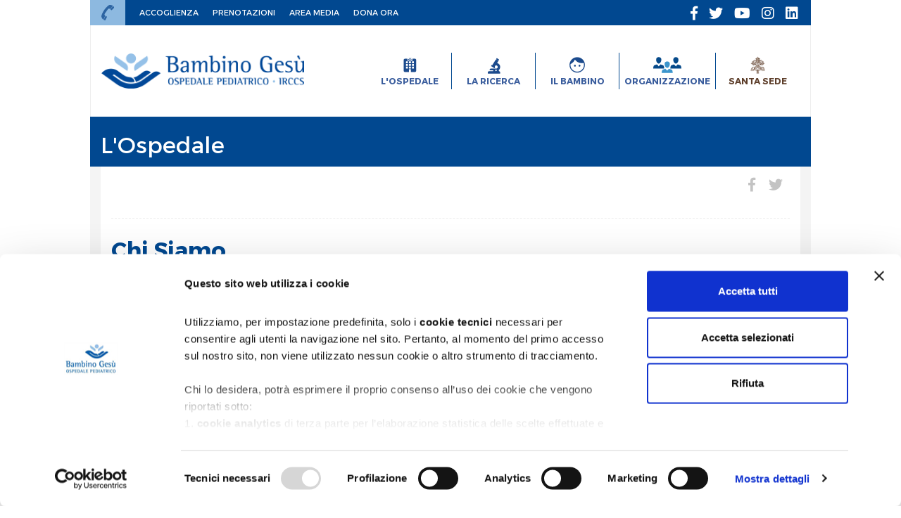

--- FILE ---
content_type: text/html; charset=UTF-8
request_url: https://www.ospedalebambinogesu.it/chi-siamo-97235/
body_size: 12652
content:
<!DOCTYPE html>
<html lang="it">
	<head>
    	<title>Chi Siamo - Ospedale Pediatrico Bambino Ges&ugrave;</title>
<script id="Cookiebot" src="https://consent.cookiebot.com/uc.js" data-cbid="cb151a02-e7b2-46b5-9642-32515b1e9c17" data-blockingmode="auto" type="text/javascript"></script><meta name="description" content="L&amp;rsquo;Ospedale Pediatrico Bambino Ges&amp;ugrave;,  Istituzione della Santa Sede , si presenta come il pi&amp;ugrave; grande  Policlinico e Centro di ricerca pediatri...">
<meta name="keywords" content="ospedale del papa,ospedale pediatrico">
<meta charset="utf-8">
<meta http-equiv="X-UA-Compatible" content="IE=edge">
<meta name="viewport" content="width=device-width, initial-scale=1" />
<link rel="canonical" href="https://www.ospedalebambinogesu.it/chi-siamo-97235/">
<meta name="twitter:card" content="summary_large_image">
	<meta name="twitter:site" content="@bambinogesu">
<meta name="twitter:title" content="Chi Siamo">
<meta name="twitter:description" content="L&amp;rsquo;Ospedale Pediatrico Bambino Ges&amp;ugrave;,  Istituzione della Santa Sede , si presenta come il pi&amp;ugrave; grande  Policlinico e Centro di ricerca pediatri...">
<meta name="twitter:creator" content="@bambinogesu">
<meta name="twitter:domain" content="@bambinogesu">
<meta name="twitter:image" content="https://img.ospedalebambinogesu.it/images/2020/11/16/163340253-a39e4fca-8508-40b9-8ee6-805899bf2856.jpg">
	<meta property="twitter:image:width"  content="1280">
	<meta property="twitter:image:height" content="588">	
<meta property="og:url" content="https://www.ospedalebambinogesu.it/chi-siamo-97235/" >
<meta property="og:title" content="Chi Siamo">
<meta property="og:description" content="L&amp;rsquo;Ospedale Pediatrico Bambino Ges&amp;ugrave;,  Istituzione della Santa Sede , si presenta come il pi&amp;ugrave; grande  Policlinico e Centro di ricerca pediatri...">
<meta property="og:site_name" content="ospedalebambingesu.it"/>
<meta property="og:image" content="https://img.ospedalebambinogesu.it/images/2020/11/16/163340253-a39e4fca-8508-40b9-8ee6-805899bf2856.jpg">
	<meta property="og:image:width"  content="1280" >
	<meta property="og:image:height" content="588">
<script type="application/ld+json">
        {
            "@context": "https://schema.org",
            "@type": "NewsArticle",
            "url": "https://www.ospedalebambinogesu.it/chi-siamo-97235/",
            "mainEntityOfPage": "https://www.ospedalebambinogesu.it/chi-siamo-97235/",
            "headline": "Chi Siamo - Ospedale Pediatrico Bambino Ges&ugrave;",
            "keywords": "",
            "articleSection": "L'Ospedale",
            "publisher": {
                "@type": "Organization",
                "name": "Ospedale Pediatrico Bambino Ges&ugrave;",
                "logo": {
                "@type": "ImageObject",
                "url": "https://www.ospedalebambinogesu.it/static/images/logo.png",
                "height": "57",
                "width":"233"
                }
            },
					
			"image": {
				"contentUrl": "https://img.ospedalebambinogesu.it/images/2020/11/16/163340253-a39e4fca-8508-40b9-8ee6-805899bf2856.jpg",
				"url": "https://img.ospedalebambinogesu.it/images/2020/11/16/163340253-a39e4fca-8508-40b9-8ee6-805899bf2856.jpg",
				"@type": "ImageObject",
				"width": "1280",
				"height": "588"
			},
			
            "author": {
                "@type": "Person",
                "name": "Ospedale Pediatrico Bambino Ges&ugrave;"
            },
            "dateCreated": "2020-10-30T17:00:19Z",
            "dateModified": "2025-12-09T11:21:01Z",
            "datePublished": "2021-10-08T18:47:00Z"
        }
        </script>
    <meta name="author" content="Ospedale Pediatrico Bambino Ges&ugrave;">	              
	
<!-- Include::head--articolo.html -->

  <!-- Favicon icon -->
  <link href="/static/images/favicon.ico" rel="Shortcut Icon"/>


  <!-- Bootstrap Core CSS -->
  <link href="/static/css/bootstrap.min.css" rel="stylesheet">
  <link href="/static/css/bootstrap-select.min.css" rel="stylesheet">

  <!-- Fullcalendar CSS -->
  <link href="/static/css/fullcalendar.min.css" rel="stylesheet">

  <!-- FontAwesome Icons -->
  <link href="/static/css/fa-all.min.css" rel="stylesheet">

  <!-- Custom CSS -->
  <link href="/static/css/styles.css" rel="stylesheet">
  <!-- over article -->
 <link href="/static/css/articleover.css" rel="stylesheet">
<!-- Include::head--common.html -->
<link
  rel="stylesheet"
  type="text/css"
  href='/static/css/override.css?v=1.12'
/>








<!-- Global site tag (gtag.js) - Google Analytics -->
<script
  async
  src='https://www.googletagmanager.com/gtag/js?id=G-8GZ7C2TDDG'
></script>
<script>
  window.dataLayer = window.dataLayer || [];
  function gtag() {
    dataLayer.push(arguments);
  }
  gtag("js", new Date());

  gtag("config", 'G-8GZ7C2TDDG');
</script>

<!-- Google Tag Manager -->

<script>
  (function (w, d, s, l, i) {
    w[l] = w[l] || [];
    w[l].push({ "gtm.start": new Date().getTime(), event: "gtm.js" });
    var f = d.getElementsByTagName(s)[0],
      j = d.createElement(s),
      dl = l != "dataLayer" ? "&l=" + l : "";
    j.async = true;
    j.src = "https://www.googletagmanager.com/gtm.js?id=" + i + dl;
    f.parentNode.insertBefore(j, f);
  })(window, document, "script", "dataLayer", "GTM-53HJKV8K");
</script>

<!-- End Google Tag Manager -->

<script>
  var urlAPPSSO = 'https://prenotazioni.ospedalebambinogesu.it';
  var urlSSO = 'https://opbg-ps-prod.auth.eu-west-1.amazoncognito.com';
  var urlHome = 'https://www.ospedalebambinogesu.it';
  var clientIdSSO = '61hvanp8ps8tfi0ct4bg0i19pf';
</script>
<link rel="stylesheet" type="text/css" href="/stylesheet/style-custom.css" />
<!-- 
  <link href='https://prenotazioni.ospedalebambinogesu.it/css/app.css' rel="stylesheet"> -->
</head>
	<body class="  fix-header fix-sidebar  new-article-pill">
<!-- Google Tag Manager (noscript) -->

<noscript>
  <iframe
    src="ns"
    height="0"
    width="0"
    style="display: none; visibility: hidden"
  ></iframe
></noscript>

<!-- End Google Tag Manager (noscript) -->
<!-- Site Wrap -->
  <div class="do-site-wrap">
  	<!-- concatCategory   -->
    <header>

      <!-- Header Top -->
      <div class="do-header-top">

        <!-- Contact Icon -->
        <div class="do-contact do-trigger" data-trigger="#contactPopup">
          <span id="contactTrigger" class="do-contact-icon do-trigger" data-trigger="#contactPopup">
            <img src="/static/images/phone.svg" alt="Contact"/>
          </span>
        </div>

        <!-- Language Menu -->
        <!-- / Language Menu -->

        <!-- User Menu -->
        <a href="https://prenotazioni.ospedalebambinogesu.it/" title="login" class="do-user-menu" id="no-logged-user">

        </a>
        <!-- / User Menu -->
        <!-- Logged User Menu -->
        <div style="display:none;" id="menu-user-logged">
          <a id="navbarDropdown" class="do-user-menu" href="#" role="button" data-toggle="dropdown" aria-haspopup="true" aria-expanded="false">
            <span class="do-login-btn" id="name-user"></span>
            <span class="do-avatar"><img src="https://prenotazioni.ospedalebambinogesu.it/images/user.svg" alt="Avatar"></span>
          </a>
          <div class="dropdown-menu dropdown-menu-right" aria-labelledby="navbarDropdown" x-placement="bottom-end" style="position: absolute; transform: translate3d(848px, 36px, 0px); top: 0px; left: 0px; will-change: transform;">
            <a class="dropdown-item" href="https://prenotazioni.ospedalebambinogesu.it/user/show">
            Profilo
            </a>
            <a class="dropdown-item" test-att="a" href="https://opbg-ps-prod.auth.eu-west-1.amazoncognito.com/logout?logout_uri=https://prenotazioni.ospedalebambinogesu.it/logout&amp;client_id=7q3l5mm7uu64igaoi13c3rg12i">
              Esci
            </a>
          </div>
        </div>
        <!-- / Logged User Menu -->



        <!-- Social Links -->
        <div class="do-social-menu">
          <ul class="nav">
            <li class="nav-item">
              <a href="https://www.facebook.com/ospedalebambinogesu" title="facebook">
                <i class="fab fa-facebook-f"></i>
                <span hidden>Share with facebook</span>
              </a>
            </li>
            <li class="nav-item">
              <a href="https://twitter.com/bambinogesu" title="twitter">
                <i class="fab fa-twitter"></i>
                <span hidden>Share with twitter</span>
              </a>
            </li>
            <li class="nav-item">
              <a href="https://www.youtube.com/user/OPBGCHANNEL" title="youtube">
                <i class="fab fa-youtube"></i>
                <span hidden>Share with youtube</span>
              </a>
            </li>
            <li class="nav-item">
              <a href="https://www.instagram.com/ospedalepediatricobambinogesu/" title="instagram">
                <i class="fab fa-instagram"></i>
                <span hidden>Share with instagram</span>
              </a>
            </li>
            <li class="nav-item">
              <a href="https://www.linkedin.com/company/ospedale-pediatrico-bambino-gesu" title="linkedin">
                <i class="fab fa-linkedin"></i>
                <span hidden>Share with linkedin</span>
              </a>
            </li>
          </ul>
        </div>
        <!-- / Social Links -->

      </div>
      <!-- / Header Top -->


      <!-- Header Bottom -->
      <div class="do-header-bottom ">
      	<!-- Header logo -->
<div class="do-logo"><a href="https://www.ospedalebambinogesu.it/"><img alt="Ospedale Pediatrico Bambino Gesù" src="https://img.ospedalebambinogesu.it/images/2025/09/24/084829892-a4ec147f-ae9c-4736-91ac-73d083adb8f3.png" /> </a></div><div id="menuDrawer" class="do-menu-drawer do-triggered">


          <div class="do-menu-wrap">
            <div class="do-menu-box">

              <div class="do-filter-panel">
                <span id="menuClose">
                  <i class="fa fa-times"></i>
                </span>
                <div class="container">
                  <div class="row">
                    <div class="col-12">
                      <form>
                        <div class="form-group">
                          <label id="descriptionSearch" for="autoSearch">
                            Che cosa stai cercando?
                            <span data-toggle="tooltip" data-placement="top" title="" data-original-title="Tooltip text">
                              <i class="far fa-question-circle"></i>
                            </span>
                          </label>
                          <div class="input-group">
                            <input id="autoSearch" type="text" class="form-control ui-autocomplete-input" name="keyword" placeholder="Digita una parola..." aria-describedby="basic-addon2" autocomplete="off">
                            <span class="input-group-addon" id="basic-addon2">
                              <button class="lightgreen" type="submit" formaction="/search" aria-describedby="descriptionSearch">
                                <i class="fa fa-search"></i>
                              </button>
                            </span>
                          </div>
                        </div>
                      </form></div>
                  </div></div>
                </div>
              
              <!-- Top Menu -->
              <div class="do-top-menu">
              	<!-- Tag Menu -->
<div>
	<!-- idRelated: 171944 -->
					<!-- contentType: menu -->
					<ul class="nav">
		<!-- 			<span class="menuList"> -->
<li class="display-desktop-only nav-item ">
					<a href="https://www.ospedalebambinogesu.it/accoglienza/" title="ACCOGLIENZA">

						<span>ACCOGLIENZA</span>
							</a>
				</li>
<!-- 			 </span> -->
<!-- 			<span class="menuList"> -->
<li class="display-mobile-only  ">
					<a href="https://www.ospedalebambinogesu.it/accoglienza/" title="INFORMAZIONI">

						<img src="/static/images/logo_informazioni.svg" alt="INFORMAZIONI" />
								<span class="" >INFORMAZIONI</span>
							</a>
				</li>
<!-- 			 </span> -->
<!-- 			<span class="menuList"> -->
<li class="  ">
					<a href="https://www.ospedalebambinogesu.it/prenotazioni" title="PRENOTAZIONI">

						<img src="/static/images/logo_prenotazioni.svg" alt="PRENOTAZIONI" />
								<span class="" >PRENOTAZIONI</span>
							</a>
				</li>
<!-- 			 </span> -->
<!-- 			<span class="menuList"> -->
<li class="  ">
					<a href="https://www.ospedalebambinogesu.it/area-media/" title="AREA MEDIA">

						<img src="/static/images/logo_areamedia.svg" alt="AREA MEDIA" />
								<span class="" >AREA MEDIA</span>
							</a>
				</li>
<!-- 			 </span> -->
<!-- 			<span class="menuList"> -->
<li class="  ">
					<a href="https://bambinogesu.donaora.it/?utm_source=Portale&utm_medium=Homebutton&utm_campaign=2025_NATALE_LAND_00_DON" title="DONA ORA">

						<img src="/static/images/logo_fondazione.svg" alt="DONA ORA" />
								<span class="" >DONA ORA</span>
							</a>
				</li>
<!-- 			 </span> -->
</ul>
	</div></div>
              <!-- / Top Menu -->

              <!-- Main Menu -->
              <div class="do-main-menu">
              	<!-- Main Menu -->
<!-- miniWebSite   -->
<div>
<!-- idRelated: 93185 -->
						<!-- contentType: menu -->
						<ul class="nav">
		<!-- 			<span class="menuList"> -->
<li class=" parent">
					<a href="https://www.ospedalebambinogesu.it/ospedale/" title="L'OSPEDALE">

						<img src="/static/images/logo_ospedale.svg" alt="L'OSPEDALE" />
								<span class="" >L'OSPEDALE</span>
							</a>
				<ul class="do-secondary">
		 		<li class=" ">
			          <a href="https://www.ospedalebambinogesu.it/chi-siamo-97235/" title="Chi siamo"> Chi siamo</a>
			         </li>
		        	<li class=" ">
			          <a href="https://www.ospedalebambinogesu.it/il-bilancio-di-sostenibilita--141785/" title="Bilancio di Sostenibilità"> Bilancio di Sostenibilità</a>
			         </li>
		        	<li class=" ">
			          <a href="https://www.ospedalebambinogesu.it/accoglienza/" title="Accoglienza"> Accoglienza</a>
			         </li>
		        	<li class=" ">
			          <a href="https://www.ospedalebambinogesu.it/ospedale/news/notizie/" title="Notizie"> Notizie</a>
			         </li>
		        	<li class=" ">
			          <a href="https://www.ospedalebambinogesu.it/ospedale/bandi-e-avvisi/" title="Bandi e avvisi"> Bandi e avvisi</a>
			         </li>
		        	<li class=" ">
			          <a href="https://www.ospedalebambinogesu.it/come-contattare-l-ospedale-bambino-gesu--97373/" title="Contatti"> Contatti</a>
			         </li>
		        	</ul>
			 </li>
<!-- 			 </span> -->
<!-- 			<span class="menuList"> -->
<li class=" parent">
					<a href="https://www.ospedalebambinogesu.it/ricerca/" title="LA RICERCA">

						<img src="/static/images/logo_ricerca.svg" alt="LA RICERCA" />
								<span class="" >LA RICERCA</span>
							</a>
				<ul class="do-secondary">
		 		<li class=" ">
			          <a href="https://www.ospedalebambinogesu.it/direzione-scientifica-94533/" title="Direzione Scientifica"> Direzione Scientifica</a>
			         </li>
		        	<li class=" ">
			          <a href="https://www.ospedalebambinogesu.it/progetti-di-ricerca-97503/" title="Progetti"> Progetti</a>
			         </li>
		        	<li class=" ">
			          <a href="https://www.ospedalebambinogesu.it/il-tuo-5x1000-al-bambino-gesu--97520/" title="5 x mille"> 5 x mille</a>
			         </li>
		        	</ul>
			 </li>
<!-- 			 </span> -->
<!-- 			<span class="menuList"> -->
<li class=" parent">
					<a href="https://www.ospedalebambinogesu.it/bambino/" title="IL BAMBINO">

						<img src="/static/images/logo_bambino.svg" alt="IL BAMBINO" />
								<span class="" >IL BAMBINO</span>
							</a>
				<ul class="do-secondary">
		 		<li class=" ">
			          <a href="https://www.ospedalebambinogesu.it/istituto-salute-del-bambino-e-dell-adolescente-101402/" title="Istituto per la salute"> Istituto per la salute</a>
			         </li>
		        	<li class=" ">
			          <a href="https://www.ospedalebambinogesu.it/bambino/pediatria-in-pillole/malattie-dalla-a-alla-z/" title="Malattie dalla A alla Z"> Malattie dalla A alla Z</a>
			         </li>
		        	<li class=" ">
			          <a href="https://www.ospedalebambinogesu.it/bambino/pediatria-in-pillole/salute-dalla-a-alla-z/" title="Salute dalla A alla Z"> Salute dalla A alla Z</a>
			         </li>
		        	<li class=" ">
			          <a href="https://www.ospedalebambinogesu.it/bambino/pediatria-in-pillole/medicine-dalla-a-alla-z/" title="Medicine dalla A alla Z"> Medicine dalla A alla Z</a>
			         </li>
		        	<li class=" ">
			          <a href="https://www.ospedalebambinogesu.it/bambino/istituto-per-la-salute/magazine/a-scuola-di-salute/" title="A scuola di salute"> A scuola di salute</a>
			         </li>
		        	<li class=" ">
			          <a href="https://www.ospedalebambinogesu.it/bambino/focus/" title="Focus"> Focus</a>
			         </li>
		        	</ul>
			 </li>
<!-- 			 </span> -->
<!-- 			<span class="menuList"> -->
<li class="  ">
					<a href="https://www.ospedalebambinogesu.it/strutture/" title="ORGANIZZAZIONE">

						<img src="/static/images/logo_dip.svg" alt="ORGANIZZAZIONE" />
								<span class="" >ORGANIZZAZIONE</span>
							</a>
				</li>
<!-- 			 </span> -->
<!-- 			<span class="menuList"> -->
<li class="  ">
					<a href="http://www.vatican.va/content/vatican/it.html" title="SANTA SEDE">

						<img src="/static/images/lasantasede.svg" alt="SANTA SEDE" />
								<span class=" text-brown " >SANTA SEDE</span>
							</a>
				</li>
<!-- 			 </span> -->
</ul>
	</div>
</div>
              <!-- / Main Menu -->


            </div>

          </div>

        </div>

        <!-- Menu Trigger - Mobile only -->
        <span id="menuTrigger" class="do-trigger" data-trigger="#menuDrawer">
          <i class="fa fa-bars"></i>
        </span>

      </div>
      <!-- / Header Bottom -->

</header>
<!-- Main wrapper-->
		
    <main id="main-wrapper">

      <!-- Page Title -->
      <div class="do-page-title">
        <div class="container">
          <div class="do-title-wrap">
			<h2><a href="/ospedale">L'Ospedale</a></h2>
          </div>
        </div>
      </div>


      <!-- Content Wrapper -->
      <div class="do-content-wrap">
        <div class="container">
          <!-- Section -->
          <section class="bg-white">
            <div class="row">
              <div class="col-lg-12">
                <!-- Article Head -->
                <div class="do-article-head">
				<ul class="do-article-share">
                      <li>
                        <a href="http://www.facebook.com/sharer.php?u=https://www.ospedalebambinogesu.it/chi-siamo-97235/" title="Share with facebook" target="_blank">
			<i class="fab fa-facebook-f"></i>
			<span hidden>Share with facebook</span>
		</a></li>
                      <li>
                        <a href="https://twitter.com/share?url=https%3a%2f%2fwww.ospedalebambinogesu.it%2fchi-siamo-97235%2f&text=" target="_blank" title="Share with twitter">
			<i class="fab fa-twitter"></i>
			<span hidden>Share with twitter</span>
		</a></li>
                    </ul>
		<nav class="breadcrumb">
						</nav>
					<h4 class="do-article-date">
						
								&nbsp;
							</h4>
				<!-- Article Details -->
					<div class="do-article-details">
					</div>
					<!-- / Article Details -->

					<h1>Chi Siamo</h1>

                  <!-- Article Excerpt -->
                  <div class="do-article-excerpt">
                    <h2>
					<span hidden>no summary</span></h2>
                  </div>
                  <!-- / Article Excerpt -->

                </div>
                <!-- / Article Head -->
              </div>

              <div class="col-lg-8">

                <!-- Article Wrap -->
                <div class="do-article-wrap">
                  <!-- Article Content -->
                  <div class="do-article-content">

                  	<img src='https://img.ospedalebambinogesu.it/images/2020/11/16/163339819-5ec0c224-3689-4986-bcf5-31e77132f948.jpg' title='https://img.ospedalebambinogesu.it/images/2020/11/16/163339819-5ec0c224-3689-4986-bcf5-31e77132f948.jpg' ><p>L&rsquo;Ospedale Pediatrico Bambino Ges&ugrave;, <a class="articolo-from-opbg-internet" href="https://www.ospedalebambinogesu.it/governance-97350/">Istituzione della Santa Sede</a>, si presenta come il pi&ugrave; grande <strong>Policlinico e Centro di ricerca pediatrico in Europa</strong>. Collegato ai maggiori centri internazionali del settore, &egrave; punto di riferimento per la salute di bambini e ragazzi provenienti da tutta Italia e dall&rsquo;estero.</p><div id="accordion"><div class="card">
							      <div class="card-header" id="heading0">
							        <h5 class="mb-0">
							          <button class="btn btn-link collapsed" data-toggle="collapse" data-target="#collapse0" aria-expanded="true" aria-controls="collapse0">
		                  				 UN OSPEDALE SU PI&Ugrave; SEDI<em class="fa" aria-hidden="true"></em>
							          </button>
							        </h5>
							      </div>
							      <div id="collapse0" class="collapse" aria-labelledby="heading0" data-parent="#accordion">
							        <div class="card-body">
							          <p><img alt="" src="https://img.ospedalebambinogesu.it/images/2021/10/13/142855360-1caa64b5-22ec-4003-9900-734490d0ce7b.jpg" style="width: 100%;" /></p>

<p>L&rsquo;assistenza sanitaria &egrave; articolata su<strong> 6 poli di ricovero e cura</strong>: la sede storica del <a class="articolo-from-opbg-internet" href="https://www.ospedalebambinogesu.it/roma---gianicolo-97365/">Gianicolo</a>, la sede di <a class="articolo-from-opbg-internet" href="https://www.ospedalebambinogesu.it/roma-san-paolo-97367/">San Paolo Fuori le Mura</a> e quella di <a class="articolo-from-opbg-internet" href="https://www.ospedalebambinogesu.it/roma-baldelli-97370/">Viale Baldelli</a>&nbsp;a Roma; le sedi di <a class="articolo-from-opbg-internet" href="https://www.ospedalebambinogesu.it/palidoro-97371/">Palidoro</a> e <a class="articolo-from-opbg-internet" href="https://www.ospedalebambinogesu.it/santa-marinella-112947/">Santa Marinella</a>, sul litorale laziale, a cui si &egrave; aggiunta nel 2022 la sede di&nbsp;<a class="articolo-from-opbg-internet" href="https://www.ospedalebambinogesu.it/passoscuro-140901/">Passoscuro</a>, dedicata alle cure palliative pediatriche.&nbsp;Un totale di <strong>627 posti letto</strong>, di cui 40 di terapia intensiva e 22 di semi intensiva neonatale.</p>

<p>San Paolo &egrave; anche la sede dei grandi <a class="articolo-from-opbg-internet" href="https://www.ospedalebambinogesu.it/laboratori-di-ricerca-97506/">laboratori di ricerca</a> dell&rsquo;Ospedale, attrezzati con le pi&ugrave; moderne tecnologie per le indagini genetiche e cellulari, compresa un&rsquo;<a class="unita_operativa-from-opbg-internet" href="https://www.ospedalebambinogesu.it/officina-farmaceutica-101407/">Officina farmaceutica</a> dedicata alla produzione di terapie avanzate. Il Bambino Ges&ugrave;, infine, &egrave; sede per l&rsquo;Italia di <a class="articolo-from-opbg-internet" href="https://www.ospedalebambinogesu.it/orphanet-italia-97511/">Orphanet</a>, il pi&ugrave; grande database mondiale per le malattie rare a cui aderiscono oltre 40 Stati.</p></div>
							      </div>
							    </div><div class="card">
							      <div class="card-header" id="heading1">
							        <h5 class="mb-0">
							          <button class="btn btn-link collapsed" data-toggle="collapse" data-target="#collapse1" aria-expanded="true" aria-controls="collapse1">
		                  				 150 ANNI DI STORIA<em class="fa" aria-hidden="true"></em>
							          </button>
							        </h5>
							      </div>
							      <div id="collapse1" class="collapse" aria-labelledby="heading1" data-parent="#accordion">
							        <div class="card-body">
							          <p><img alt="" src="https://img.ospedalebambinogesu.it/images/2021/10/13/154537679-f5f5b599-a4a1-4060-8615-7b62f9f44b58.jpg" style="width: 100%;" /></p>

<p>L&rsquo;Ospedale Pediatrico Bambino Ges&ugrave; <a class="articolo-from-opbg-internet" href="https://www.ospedalebambinogesu.it/la-nostra-storia-97245/">nasce a Roma nel 1869</a> come <strong>primo vero ospedale pediatrico italiano</strong>, sul modello dell&rsquo;H&ocirc;pital des Enfants Malades di Parigi, per iniziativa dei duchi Salviati. Nel <strong>1924 </strong>viene donato alla Santa Sede, diventando a tutti gli effetti l&rsquo;Ospedale del Papa. Nel <strong>1985</strong> riceve il riconoscimento come Istituto di Ricovero e Cura a Carattere Scientifico (<strong>IRCCS</strong>), affiancando all&rsquo;assistenza medica un&rsquo;intensa attivit&agrave; di ricerca. Nel <strong>2006</strong> ottiene per la sede del Gianicolo il primo accreditamento da parte della Joint Commission International (<strong>JCI</strong>), l&rsquo;istituto che nel mondo certifica l&rsquo;eccellenza nella sicurezza e nella qualit&agrave; delle cure. Nel <strong>2014</strong> vengono inaugurati i nuovi laboratori di ricerca. Nel <strong>2019</strong> l&rsquo;Ospedale festeggia i suoi <a class="articolo-from-opbg-internet" href="https://www.ospedalebambinogesu.it/la-nostra-storia-97245/">150 anni di storia</a>.</p></div>
							      </div>
							    </div><div class="card">
							      <div class="card-header" id="heading2">
							        <h5 class="mb-0">
							          <button class="btn btn-link collapsed" data-toggle="collapse" data-target="#collapse2" aria-expanded="true" aria-controls="collapse2">
		                  				 L&#39;ASSISTENZA<em class="fa" aria-hidden="true"></em>
							          </button>
							        </h5>
							      </div>
							      <div id="collapse2" class="collapse" aria-labelledby="heading2" data-parent="#accordion">
							        <div class="card-body">
							          <p><img alt="" src="https://img.ospedalebambinogesu.it/images/2021/10/13/145816091-8c17e065-0b7e-47c4-8a24-b3ad6f60477c.jpg" style="width: 100%;" /></p>

<p>L&rsquo;offerta assistenziale del Bambino Ges&ugrave; copre tutte le <a class="articolo-from-opbg-internet" href="https://www.ospedalebambinogesu.it/il-bilancio-di-sostenibilita--141785/">specialit&agrave; mediche e chirurgiche</a> in ambito pediatrico. La trapiantologia, le malattie genetiche e metaboliche, la cardiologia medica e chirurgica, le neuroscienze, l&rsquo;oncoematologia e la riabilitazione sono tra i settori di cura e ricerca di assoluta eccellenza.</p>

<p>Nel 2023&nbsp;l&rsquo;Ospedale ha registrato circa&nbsp;<strong>95.000 accessi</strong> al Pronto Soccorso, <strong>29.800 ricoveri</strong>, <strong>33.000 procedure</strong> chirurgiche e interventistiche, <strong>2.710.000&nbsp;prestazioni ambulatoriali</strong>: una delle casistiche pediatriche pi&ugrave; significative a livello europeo. Il&nbsp;<strong>32% dei ricoveri</strong> riguarda pazienti provenienti da <strong>fuori regione. </strong>Nel 2023 sono stati ricoverati <strong>501 pazienti stranieri</strong>,<strong>&nbsp;</strong>non residenti in Italia, <strong>provenienti da 81 Paesi.</strong></p></div>
							      </div>
							    </div><div class="card">
							      <div class="card-header" id="heading3">
							        <h5 class="mb-0">
							          <button class="btn btn-link collapsed" data-toggle="collapse" data-target="#collapse3" aria-expanded="true" aria-controls="collapse3">
		                  				 L&#39;ATTIVIT&Agrave; TRAPIANTOLOGICA<em class="fa" aria-hidden="true"></em>
							          </button>
							        </h5>
							      </div>
							      <div id="collapse3" class="collapse" aria-labelledby="heading3" data-parent="#accordion">
							        <div class="card-body">
							          <p><img alt="" src="https://img.ospedalebambinogesu.it/images/2021/10/13/144423206-867c405a-df1f-4234-b282-b6e2da954169.jpg" style="width: 100%;" /></p>

<p>L&rsquo;Ospedale Bambino Ges&ugrave; &egrave; tra i pochi centri europei autorizzati ad eseguire <strong>tutti i tipi di trapianto d&rsquo;organo</strong>, <strong>cellule e tessuti</strong> in et&agrave; pediatrica: 348 quelli complessivamente realizzati nel 2023, a cui si aggiungono 5 impianti di cuori artificiali.</p></div>
							      </div>
							    </div><div class="card">
							      <div class="card-header" id="heading4">
							        <h5 class="mb-0">
							          <button class="btn btn-link collapsed" data-toggle="collapse" data-target="#collapse4" aria-expanded="true" aria-controls="collapse4">
		                  				 LA RICERCA<em class="fa" aria-hidden="true"></em>
							          </button>
							        </h5>
							      </div>
							      <div id="collapse4" class="collapse" aria-labelledby="heading4" data-parent="#accordion">
							        <div class="card-body">
							          <p><img alt="" src="https://img.ospedalebambinogesu.it/images/2021/10/14/105324823-8c46c76f-a9ba-4ab1-9793-351ffd4eff38.jpg" style="width: 100%;" /></p>

<p>L&rsquo;attivit&agrave; di ricerca nel 2023&nbsp;ha prodotto&nbsp;<strong>1.091 pubblicazioni scientifiche,</strong> con 694&nbsp;progetti di ricerca e oltre 430 studi clinici attivi.&nbsp;<strong>25 le famiglie brevettuali</strong>&nbsp;che compongono il portafoglio brevetti dell&rsquo;Ospedale.&nbsp;Oltre&nbsp;<strong>18.300 i pazienti</strong>&nbsp;inseriti nella rete delle&nbsp;<strong>malattie rare</strong>.</p>

<p><a class="articolo-from-opbg-internet" href="https://www.ospedalebambinogesu.it/il-bilancio-di-sostenibilita--141785/">Leggi i risultati dell&#39;attivit&agrave; del&nbsp;2023</a></p></div>
							      </div>
							    </div><div class="card">
							      <div class="card-header" id="heading5">
							        <h5 class="mb-0">
							          <button class="btn btn-link collapsed" data-toggle="collapse" data-target="#collapse5" aria-expanded="true" aria-controls="collapse5">
		                  				 L&rsquo;ACCOGLIENZA<em class="fa" aria-hidden="true"></em>
							          </button>
							        </h5>
							      </div>
							      <div id="collapse5" class="collapse" aria-labelledby="heading5" data-parent="#accordion">
							        <div class="card-body">
							          <p><img alt="" src="https://img.ospedalebambinogesu.it/images/2025/01/03/114533229-e699c05b-43cf-4692-af9f-a6a6b361265c.png" style="width: 100%;" /></p>

<p>All&rsquo;attivit&agrave; clinica e scientifica si affianca un&rsquo;intensa attivit&agrave; di <a href="https://www.ospedalebambinogesu.it/accoglienza/">accoglienza per le famiglie</a>, in particolare quelle che vengono da fuori regione, impegnate in lunghi percorsi terapeutici. Con l&rsquo;aiuto di una rete di associazioni, fondazioni ed enti alberghieri, nel 2023&nbsp;l&rsquo;Ospedale &egrave; riuscito a garantire <strong>assistenza alloggiativa gratuita</strong> a&nbsp;<strong>2.769 famiglie</strong>, per un totale di oltre <strong>140.700 notti/persona</strong>.&nbsp;Circa&nbsp;<strong>8.000 le mediazioni culturali </strong>per pazienti di origini straniera effettuate in presenza, per un totale di 11.000&nbsp;ore di mediazione in <strong>48 lingue diverse.</strong></p></div>
							      </div>
							    </div><div class="card">
							      <div class="card-header" id="heading6">
							        <h5 class="mb-0">
							          <button class="btn btn-link collapsed" data-toggle="collapse" data-target="#collapse6" aria-expanded="true" aria-controls="collapse6">
		                  				 LA SOLIDARIET&Agrave; INTERNAZIONALE<em class="fa" aria-hidden="true"></em>
							          </button>
							        </h5>
							      </div>
							      <div id="collapse6" class="collapse" aria-labelledby="heading6" data-parent="#accordion">
							        <div class="card-body">
							          <p><img alt="" src="https://img.ospedalebambinogesu.it/images/2021/10/13/145027707-435a7885-6a35-488b-81e4-0ffcd05fa0dd.jpg" style="width: 100%;" /></p>

<p>Il Bambino Ges&ugrave; ha sviluppato negli anni iniziative di solidariet&agrave; per offrire alle comunit&agrave; locali<strong>&nbsp;servizi sanitari di alta specializzazione</strong>&nbsp;e&nbsp;<strong>percorsi formativi&nbsp;</strong>per il personale medico e infermieristico. I progetti si basano su specifici accordi con Governi di vari Stati, Istituzioni sanitarie e Organizzazioni umanitarie internazionali e prevedono <strong>formazione a distanza</strong> tramite la piattaforma dedicata&nbsp;<strong>MedTraining</strong>, sessioni di <strong>formazione&nbsp;on the job</strong>&nbsp;negli ospedali partner a cura dei team di operatori del Bambino Ges&ugrave; e periodi di <strong>formazione residenziale </strong>a Roma del personale sanitario locale.</p>

<p>Attualmente i <a href="http://www.ospedalebambinogesu.it/attivita-internazionali/progetti/">progetti sono&nbsp;attivi in 11 Paesi</a>: <strong>Giordania, Cambogia, Giappone, Kenya, Tanzania, Costa d&#39;Avorio, Etiopia, Per&ugrave;, Panama, Ecuador e Colombia</strong>. Inoltre, ci sono&nbsp;<strong>accordi firmati</strong>&nbsp;con altri&nbsp;4 Paesi: <strong>Egitto, Bolivia, Albania e Kazakistan</strong>.</p>

<p>L&rsquo;Ospedale accoglie ogni anno decine di&nbsp;<strong>pazienti umanitari</strong>, non sostenuti dal Servizio Sanitario Nazionale italiano. Si tratta di bambini provenienti dall&rsquo;estero con gravi patologie o ferite di guerra che nel proprio Paese non avrebbero possibilit&agrave; di cura. Nel 2023 sono stati ospitati in totale&nbsp;<strong>214 bambini</strong>,&nbsp;<strong>85</strong>&nbsp;dei quali sprovvisti di qualunque copertura economica e quindi assistiti e&nbsp;curati interamente a carico dell&rsquo;Ospedale&nbsp;grazie al sostegno della&nbsp;<a href="https://www.fondazionebambinogesu.it/" target="_blank">Fondazione Bambino Ges&ugrave; Onlus</a>.</p>

<p><a class="articolo-from-opbg-internet" href="https://www.ospedalebambinogesu.it/il-bilancio-di-sostenibilita--141785/">Leggi i risultati dell&#39;attivit&agrave; del 2023</a></p></div>
							      </div>
							    </div>
							    </div><p>&nbsp;</p><br/>
                    <div class="author-pillola">
						</div>

                    <br/>
					<div class="do-article-tags">
							</div>
					<br/>

					</div>

                  <!-- / Article Content -->

                </div>
                <!-- / Article Wrap -->

              </div>
			  	<div class="col-lg-4">
				




		<!-- Filter Panel -->
						<div class="do-filter-panel right light">
									<div class="container">
										<div class="row">
												<div class="col-sm-12 col-12">
  <form>
    <div class="form-group">
      <label id="descriptionSearch" for="autoSearch">
        Che cosa stai cercando?
        <span
          data-toggle="tooltip"
          data-placement="top"
          title=""
          data-original-title="Tooltip text"
        >
          <i class="far fa-question-circle"></i>
        </span>
      </label>
      <div class="input-group">
        <input
          type="text"
          class="form-control"
          name="keyword"
          id="autoSearch"
          placeholder="Di cosa hai bisogno?"
          aria-describedby="basic-addon2"
          autocomplete="off"
        />
        <span class="input-group-addon" id="basic-addon2">
          <button
            class="lightblue"
            type="submit"
            formaction="/search"
            aria-describedby="descriptionSearch"
          >
            <i class="fa fa-search"></i>
          </button>
        </span>
      </div>
    </div>
  </form>
  <div class="form-group">
    <label>
      Scegli un servizio
      <!-- <span data-toggle="tooltip" data-placement="top" title="" data-original-title="Tooltip text">
                              <i class="far fa-question-circle"></i>
                            </span> -->
    </label>
    <div class="dropdown">
      <button
        class="btn dropdown-toggle"
        type="button"
        id="dropdownMenuButton"
        data-toggle="dropdown"
        aria-haspopup="true"
        aria-expanded="false"
      >
        Prenota un esame
      </button>
      <div class="dropdown-menu" aria-labelledby="dropdownMenuButton">
        <a class="dropdown-item" href="//prenotazioni.ospedalebambinogesu.it/"
          >Prenota un esame</a
        >
        <a class="dropdown-item" href="//prenotazioni.ospedalebambinogesu.it/"
          >Disdici la visita</a
        >
        <a class="dropdown-item" href="//prenotazioni.ospedalebambinogesu.it/"
          >Pagamenti online</a
        >
        <a class="dropdown-item" href="//prenotazioni.ospedalebambinogesu.it/"
          >Referti online</a
        >
      </div>
    </div>
  </div>
  <form>
    <div class="form-group">
      <label id="descriptionMedicalSearch" for="medicalSearch">
        Cerca una struttura
        <!-- <span data-toggle="tooltip" data-placement="top" title="" data-original-title="Tooltip text">
                              <i class="far fa-question-circle"></i>
                            </span> -->
      </label>
      <div class="input-group">
        <input
          id="medicalSearch"
          type="text"
          class="form-control"
          placeholder="Nome struttura"
          aria-describedby="basic-addon2"
          name="keyword"
          autocomplete="off"
        />
        <span class="input-group-addon" id="basic-addon2">
          <button
            class="lightblue"
            aria-describedby="descriptionMedicalSearch"
            formaction="/strutture/cerca/"
            type="submit"
          >
            <i class="fa fa-search"></i>
          </button>
        </span>
      </div>
    </div>
  </form>
</div>
</div>
										<div class="do-accordion-menu menu-detail">
											<!-- SIDEBAR Menu -->
<div>
		<ul>
		<li class="item-menu-principal ">
			 <a title="Chi Siamo" href="#collapse1-sidebar-menu" 
				 data-toggle="collapse" role="button" aria-expanded="false"  aria-controls="collapse1" >
			 Chi Siamo</a>
			 <ul id="collapse1-sidebar-menu" class="collapse ">
		 		<li>
			          <a href="https://www.ospedalebambinogesu.it/chi-siamo-97235/" title="L'Ospedale" > L'Ospedale</a>
			         </li>
		        	<li>
			          <a href="https://www.ospedalebambinogesu.it/la-nostra-storia-97245/" title="La nostra storia" > La nostra storia</a>
			         </li>
		        	<li>
			          <a href="https://www.ospedalebambinogesu.it/codice-etico-97349/" title="Codice Etico" > Codice Etico</a>
			         </li>
		        	<li>
			          <a href="https://www.ospedalebambinogesu.it/il-bilancio-di-sostenibilita--141785/" title="Bilancio di Sostenibilità" > Bilancio di Sostenibilità</a>
			         </li>
		        	<li>
			          <a href="https://www.ospedalebambinogesu.it/accreditamenti-e-certificazioni-97247/" title="Accreditamenti e certificazioni" > Accreditamenti e certificazioni</a>
			         </li>
		        	<li>
			          <a href="https://www.ospedalebambinogesu.it/attivita-internazionali/" title="Attività internazionali" > Attività internazionali</a>
			         </li>
		        	<li>
			          <a href="https://www.ospedalebambinogesu.it/le-reti-ern-e-il-bambino-gesu--137208/" title="Reti ERN" > Reti ERN</a>
			         </li>
		        	<li>
			          <a href="https://www.ospedalebambinogesu.it/natura-giuridica-97345/" title="Natura Giuridica" > Natura Giuridica</a>
			         </li>
		        	<li>
			          <a href="https://www.ospedalebambinogesu.it/finalita-e-ambito-di-operativita-dell-ospedale-174211/" title="Finalità e ambito di operatività" > Finalità e ambito di operatività</a>
			         </li>
		        	<li>
			          <a href="https://www.ospedalebambinogesu.it/criteri-operativi-di-gestione-174210/" title="Criteri operativi di gestione" > Criteri operativi di gestione</a>
			         </li>
		        	</ul>
			 </li>
			 <li class="item-menu-principal ">
			 <a title="La Struttura" href="#collapse2-sidebar-menu" 
				 data-toggle="collapse" role="button" aria-expanded="false"  aria-controls="collapse2" >
			 La Struttura</a>
			 <ul id="collapse2-sidebar-menu" class="collapse ">
		 		<li>
			          <a href="https://www.ospedalebambinogesu.it/strutture/" title="Organizzazione" > Organizzazione</a>
			         </li>
		        	<li>
			          <a href="https://www.ospedalebambinogesu.it/nomina-e-composizione-degli-organi-gestionali-e-di-controllo-174212/" title="Organi Gestionali e di Controllo" > Organi Gestionali e di Controllo</a>
			         </li>
		        	<li>
			          <a href="https://www.ospedalebambinogesu.it/presidenza-93835/" title="Presidenza" > Presidenza</a>
			         </li>
		        	<li>
			          <a href="https://www.ospedalebambinogesu.it/direzione-generale-157600/" title="Direzione Generale" > Direzione Generale</a>
			         </li>
		        	<li>
			          <a href="https://www.ospedalebambinogesu.it/direzione-amministrazione-94537/" title="Direzione Amministrazione" > Direzione Amministrazione</a>
			         </li>
		        	<li>
			          <a href="https://www.ospedalebambinogesu.it/direzione-sanitaria-94535/" title="Direzione Sanitaria" > Direzione Sanitaria</a>
			         </li>
		        	<li>
			          <a href="https://www.ospedalebambinogesu.it/direzione-scientifica-94533/" title="Direzione Scientifica" > Direzione Scientifica</a>
			         </li>
		        	<li>
			          <a href="https://www.ospedalebambinogesu.it/il-comitato-etico-dell-ospedale-bambino-gesu--97335/" title="Comitato Etico" > Comitato Etico</a>
			         </li>
		        	</ul>
			 </li>
			 <li class="item-menu-principal ">
			 <a title="Informazioni Utili" href="#collapse3-sidebar-menu" 
				 data-toggle="collapse" role="button" aria-expanded="false"  aria-controls="collapse3" >
			 Informazioni Utili</a>
			 <ul id="collapse3-sidebar-menu" class="collapse ">
		 		<li>
			          <a href="https://www.ospedalebambinogesu.it/ospedale/sedi/" title="Sedi" > Sedi</a>
			         </li>
		        	<li>
			          <a href="https://www.ospedalebambinogesu.it/come-contattare-l-ospedale-bambino-gesu--97373/" title="Contatti" > Contatti</a>
			         </li>
		        	<li>
			          <a href="https://www.ospedalebambinogesu.it/accoglienza/" title="Accoglienza" > Accoglienza</a>
			         </li>
		        	<li>
			          <a href="https://www.ospedalebambinogesu.it/prenotazioni/" title="Prenotazioni" > Prenotazioni</a>
			         </li>
		        	</ul>
			 </li>
			 <li class="item-menu-principal ">
			 <a title="Formazione" href="#collapse4-sidebar-menu" 
				 data-toggle="collapse" role="button" aria-expanded="false"  aria-controls="collapse4" >
			 Formazione</a>
			 <ul id="collapse4-sidebar-menu" class="collapse ">
		 		<li>
			          <a href="https://www.ospedalebambinogesu.it/scuola-di-pediatria-97332/" title="Scuola di Pediatria" > Scuola di Pediatria</a>
			         </li>
		        	<li>
			          <a href="https://www.ospedalebambinogesu.it/formazione-ecm-e-fad-110326/" title="Formazione ECM e FAD" > Formazione ECM e FAD</a>
			         </li>
		        	<li>
			          <a href="https://www.ospedalebambinogesu.it/ospedale/formazione/scuola-delle-professioni-sanitarie/" title="Scuola delle professioni sanitarie" > Scuola delle professioni sanitarie</a>
			         </li>
		        	</ul>
			 </li>
			 <li class="item-menu-principal ">
			 <a title="Bandi e avvisi" href="https://www.ospedalebambinogesu.it/ospedale/bandi-e-avvisi/" 
				 onclick="window.location.href='https://www.ospedalebambinogesu.it/ospedale/bandi-e-avvisi/'"  >
			 Bandi e avvisi</a>
			 </li>
			 <li class="item-menu-principal ">
			 <a title="Avvisi di Ricerca Pnrr e Pnc" href="https://www.ospedalebambinogesu.it/ospedale/bandi-e-avvisi/avvisi-di-ricerca-pnrr-e-pnc/" 
				 onclick="window.location.href='https://www.ospedalebambinogesu.it/ospedale/bandi-e-avvisi/avvisi-di-ricerca-pnrr-e-pnc/'"  >
			 Avvisi di Ricerca Pnrr e Pnc</a>
			 </li>
			 <li class="item-menu-principal ">
			 <a title="Research Fellowship" href="" 
				 onclick="window.location.href=''"  >
			 Research Fellowship</a>
			 </li>
			 <li class="item-menu-principal ">
			 <a title="News" href="#collapse8-sidebar-menu" 
				 data-toggle="collapse" role="button" aria-expanded="false"  aria-controls="collapse8" >
			 News</a>
			 <ul id="collapse8-sidebar-menu" class="collapse ">
		 		<li>
			          <a href="https://www.ospedalebambinogesu.it/ospedale/news/notizie/" title="Notizie" > Notizie</a>
			         </li>
		        	<li>
			          <a href="https://www.ospedalebambinogesu.it/ospedale/news/approfondimenti/" title="Approfondimenti" > Approfondimenti</a>
			         </li>
		        	<li>
			          <a href="https://www.ospedalebambinogesu.it/ospedale/news/storie/" title="Storie" > Storie</a>
			         </li>
		        	<li>
			          <a href="https://www.ospedalebambinogesu.it/area-media/" title="Contatti per i media" > Contatti per i media</a>
			         </li>
		        	</ul>
			 </li>
			 </ul>
	</div></div>
									</div>
								</div>
								<div class="do-filter-panel right light ">
									<div class="container" id="see-also-control" style="display:none;">
									    <div class="do-accordion-menu relateds">
											<ul>
												<li class="item-menu-principal">
													<a href="#collapse0-sidebar" data-toggle="collapse" role="button"
														aria-expanded="true" aria-controls="collapse0" class="">Leggi anche</a>
													<ul id="collapse0-sidebar" class="collapse show" style="">
													<li id="see-also"></li>
																			
													</ul>
												</li>
											</ul>
										</div>
									</div>
								</div>
							
						<!-- articolo -->
							<!-- articolo -->

<!-- Transparent Card -->
                <div class="do-ad do-transparent-card card blue light  mt-3 " style="background:url(https://img.ospedalebambinogesu.it/images/2022/07/07/130714966-1c775a89-0691-41a1-8f07-793bdb412f0d.png)">
                  <div class="do-card-content">
                    <span class="do-tag">
	                 <a href="#" title="L'OSPEDALE">L'OSPEDALE</a>
		                 	</span>
					<div class="do-card-details">
					<h3 class=" ">
                        <a href='https://www.ospedalebambinogesu.it/il-bilancio-di-sostenibilita--141785/' title='<a href="https://www.ospedalebambinogesu.it/il-bilancio-di-sostenibilita--141785/" fck_savedurl="">Il Bilancio di Sostenibilit&agrave;</a>' ><a href="https://www.ospedalebambinogesu.it/il-bilancio-di-sostenibilita--141785/" fck_savedurl="">Il Bilancio di Sostenibilit&agrave;</a></a>
                      </h3>
                      <h5 class="summary-sidebar no-summary">
                        &nbsp; <span hidden>no summary</span></h5>
                    </div>
                  </div>
                </div>
                <!-- / Transparent Card -->


<!-- Apertura Big -->


				  </section>
          <!-- / Section -->

        </div>

      </div>
      <!-- / Content Wrapper -->

    </main>

   	<footer>
<div class="do-footer-top">
<div class="container">
<div class="do-footer-wrap"><a href="/"><img alt="Logo" src="/static/images/logo_footer.png" /> </a>
<div class="do-footer-menu">
<div class="row">
<div class="col-md-auto col-lg-auto col-sm-6 col-12">
<div class="do-menu-block">
<h4>Informazioni</h4>

<ul>
	<li><a href="https://www.ospedalebambinogesu.it/accoglienza/">Accoglienza</a></li>
	<li><a href="https://www.ospedalebambinogesu.it/prenotazioni/">Prenotazioni</a></li>
	<li><a class="articolo-from-opbg-internet" href="https://www.ospedalebambinogesu.it/come-contattare-l-ospedale-bambino-gesu--97373/">Contatti</a></li>
	<li><a href="https://www.ospedalebambinogesu.it/ospedale/privacy/">Privacy</a></li>
	<li><a href="https://www.ospedalebambinogesu.it/copertura-assicurativa-rct-rco-166607/" target="_blank">Copertura assicurativa Rct/Rco</a></li>
	<li><a href="https://img.ospedalebambinogesu.it/images/2025/02/26/165622254-3d6c395e-058c-4a67-a0e1-c7063d3a24d7.pdf" target="_blank">Gestione Rischio sanitario</a></li>
	<li><a href="https://intranet.opbg.net" target="_blank">Area Riservata al Personale</a></li>
</ul>
</div>
</div>

<div class="col-md-auto col-lg-auto col-sm-6 col-12">
<div class="do-menu-block">
<h4>L&#39;Ospedale</h4>

<ul>
	<li><a class="articolo-from-opbg-internet" href="https://www.ospedalebambinogesu.it/chi-siamo-97235/">Chi siamo</a></li>
	<li><a href="https://www.ospedalebambinogesu.it/strutture/">Organizzazione</a></li>
	<li><a class="articolo-from-opbg-internet" href="https://www.ospedalebambinogesu.it/il-bilancio-di-sostenibilita--141785/">Bilancio di Sostenibilit&agrave;</a></li>
	<li><a href="https://www.ospedalebambinogesu.it/segnalazioni-e-reclami/" target="_blank">Segnalazioni&nbsp;e reclami</a></li>
</ul>
</div>
</div>

<div class="col-md-auto col-lg-auto col-sm-6 col-12">
<div class="do-menu-block">
<h4>La Ricerca</h4>

<ul>
	<li><a class="direzione-from-opbg-internet" href="https://www.ospedalebambinogesu.it/direzione-scientifica-94533/">Direzione Scientifica</a></li>
	<li><a class="articolo-from-opbg-internet" href="https://www.ospedalebambinogesu.it/progetti-di-ricerca-97503/">Progetti</a></li>
	<li><a class="articolo-from-opbg-internet" href="https://www.ospedalebambinogesu.it/il-tuo-5x1000-al-bambino-gesu--97520/">5 x mille</a></li>
</ul>
</div>
</div>

<div class="col-md-auto col-lg-auto col-sm-6 col-12">
<div class="do-menu-block">
<h4>Il Bambino</h4>

<ul>
	<li><a class="unita_operativa-from-opbg-internet" href="https://www.ospedalebambinogesu.it/istituto-salute-del-bambino-e-dell-adolescente-101402/">Istituto per la salute</a></li>
	<li><a href="http://www.ospedalebambinogesu.it/bambino/pediatria-in-pillole/malattie-dalla-a-alla-z/">Malattie dalla A alla Z</a></li>
	<li><a href="https://www.ospedalebambinogesu.it/bambino/pediatria-in-pillole/salute-dalla-a-alla-z/">Salute dalla A alla Z</a></li>
	<li><a href="https://www.ospedalebambinogesu.it/bambino/pediatria-in-pillole/medicine-dalla-a-alla-z/">Medicine dalla A alla Z</a></li>
	<li><a href="https://www.ospedalebambinogesu.it/bambino/istituto-per-la-salute/magazine/a-scuola-di-salute/">A scuola di salute</a></li>
</ul>
</div>
</div>
</div>
</div>
</div>
</div>
</div>

<div class="do-footer-bottom"><a href="https://www.ospedalebambinogesu.it/orphanet-italia-97511/"><img alt="Orphanet" src="/static/images/orphanet.svg" /> </a> <a href="https://www.ospedalebambinogesu.it/accreditamenti-e-certificazioni-97247/" target="_blank"> <img alt="DNV GL" src="https://img.ospedalebambinogesu.it/images/2022/11/14/151643116-0dc366d9-67ee-47bc-bd47-fa8fbef07dcd.png" style="width: 65px; height: 78px;" /> </a> <a href="https://www.ospedalebambinogesu.it/joint-commission-international-97327/" target="_self"> <img alt="Quality Assurance" src="/static/images/qa.svg" /> </a></div>
</footer><!-- FOOTER AREA -->
    <div class="do-contact-popup do-triggered " id="contactPopup">
<div>&nbsp;</div>
<span id="contactClose"><i class="fa fa-times">&nbsp;</i> </span>

<div class="do-contact-info" style="font-family:'Montserrat';">
<h2>COME POSSIAMO AIUTARTI?</h2>
&nbsp;

<h4>CENTRALINO</h4>
&nbsp;<span><span class="fas fa-phone" style="display: inline;">&nbsp;</span><a href="tel:+390668591">(+39) 06 6859 1</a> </span>

<hr />
<h4>PRENOTAZIONI (CUP)</h4>

<p><span><span class="fas fa-phone" style="display: inline;">&nbsp;</span><a href="tel:+390668181">(+39) 06 6818 1</a></span><br />
Luned&igrave; - Venerd&igrave;, 8.00 - 16.00<br />
Sabato,&nbsp;8.00 - 12.45</p>

<p><a href="https://www.ospedalebambinogesu.it/prenotazioni/">PRENOTAZIONI ONLINE</a></p>

<hr />
<h4>URP</h4>

<p><span>Informazioni, segnalazioni e reclami</span> <span> <span class="fas fa-phone" style="display: inline;">&nbsp;</span><a href="tel:+390668594888">(+39) 06 6859 4888</a> </span><br />
Luned&igrave; - Venerd&igrave;,&nbsp;8.00 - 16.00<br />
<span><span class="fa fa-envelope" style="display: inline;">&nbsp;</span> <a href="mailto:urp@opbg.net"> urp@opbg.net</a> </span></p>

<hr />
<h4>UFFICIO STAMPA</h4>
<span><span class="fas fa-phone" style="display: inline;">&nbsp;</span><a href="tel:+390668592612">(+39) 06 6859 2612</a> </span> <span> <span class="fa fa-envelope" style="display: inline;">&nbsp;</span> <a href="mailto:ufficiostampa@opbg.net">ufficiostampa@opbg.net</a></span>

<h4>&nbsp;</h4>

<hr />
<h4>DONAZIONI</h4>
&nbsp;<span><span class="fas fa-phone" style="display: inline;">&nbsp;</span><a href="tel:+390668592946">(+39) 06 6859 2946</a> </span> <span> <span class="fa fa-envelope" style="display: inline;">&nbsp; </span><a href="mailto:info.fond@opbg.net">info.fond@opbg.net</a> </span>

<hr />
<h4>LAVORA CON NOI<br />
&nbsp;</h4>

<p><a class="articolo-from-opbg-internet" href="https://www.ospedalebambinogesu.it/lavora-con-noi-form-invio-candidatura-spontanea-172743/">INVIA LA TUA CANDIDATURA</a></p>

<hr />
<h4>VIGILANZA</h4>
&nbsp;<span><span class="fas fa-phone" style="display: inline;">&nbsp;</span><a href="tel:(+39) 06 6859 2460">(+39) 06 6859 2460</a><br />
Tutti i giorni, 24 ore su 24</span><br />
<span>&nbsp;<span><span class="fa fa-envelope" style="display: inline;">&nbsp;</span><a href="mailto:vigilanza@opbg.net">vigilanza@opbg.net</a></span></span>

<p>&nbsp;</p>
<span><span> </span></span>

<hr /><span><span> </span></span>

<p><span><span>&nbsp;</span></span></p>
<span><span> </span></span></div>
</div><!-- FINE FOOTER AREA -->
    <!--statusPopup=-->




<!-- All Jquery -->
<script src="/static/js/lib/jquery.min.js"></script>
<script src="/static/js/lib/jquery-ui.min.js"></script>
<script src="/static/js/lib/handlebars.min.js"></script>

<!-- Bootstrap Core -->
<script src="/static/js/lib/popper.min.js"></script>
<script src="/static/js/lib/bootstrap.min.js"></script>
<script src="/static/js/lib/bootstrap-select.min.js"></script>

<script src="/static/js/lib/moment.min.js"></script>

<!--Custom JS -->
<script src='/static/js/custom.js?v=1.12'></script>
<script src='/static/js/suggestion.js?v=1.12'></script>
<script src='/static/js/autoComplete.js?v=1.12'></script>
<script>
  //select menu
  $(document).ready(function () {
    var current = location.pathname;
    $(".do-main-menu .nav li a").each(function () {
      var $this = $(this);
      var hrefTemp = $this
        .attr("href")
        .replace("https://", "")
        .replace("http://", "");
      hrefTemp = hrefTemp.substring(hrefTemp.indexOf("/"));
      if (current.indexOf(hrefTemp) !== -1 && hrefTemp != "") {
        $this.parent().addClass("active");
      }
    });
    // document.getElementById('popup5x').style.display = 'none';
  });
</script>

<!-- include::js articolo -->
				<!-- article scripts -->

</div>
  <!-- / Site Wrap -->
  <!-- Error --></body>
    <script id="see-also-template" type="text/x-handlebars-template">
      <a href="{{url}}" title="{{title}}">{{title}}</a>
		</script>

    <script>
        var addTemplate = {};
        var item = []
      
          var vediAnche = document.getElementById("see-also-template").innerHTML;
          var templateVediAnche = Handlebars.compile(vediAnche); 
          var $VediAncheSidebar = $('#see-also');
          var itemRelatedJson = item;
		  var i;

          if('' != '' && itemRelatedJson != ''){
            $('#see-also-control').show();
		  }
		  else{
		  }
		  

		  
          for (i = 0; i < itemRelatedJson.length; i++) { 
            $VediAncheSidebar.append(templateVediAnche(itemRelatedJson[i]));
		  }
		$('#collapse0').addClass('show');
    </script>
</html>



--- FILE ---
content_type: text/css
request_url: https://www.ospedalebambinogesu.it/static/css/styles.css
body_size: 16075
content:
@charset "UTF-8";
/* ====== FONTS ====== */
/*Helvetica */
@font-face {
  font-family: "Helvetica";
  src: url("../fonts/Helvetica.eot");
  src: url("../fonts/Helvetica.eot?#iefix") format("embedded-opentype"),
    url("../fonts/Helvetica.ttf") format("truetype"),
    url("../fonts/Helvetica.svg#Helvetica") format("svg");
  font-weight: normal;
  font-style: normal;
}
@font-face {
  font-family: "Helvetica";
  src: url("../fonts/Helvetica-Bold.eot");
  src: url("../fonts/Helvetica-Bold.eot?#iefix") format("embedded-opentype"),
    url("../fonts/Helvetica-Bold.ttf") format("truetype"),
    url("../fonts/Helvetica-Bold.svg#Helvetica-Bold") format("svg");
  font-weight: 600;
  font-style: normal;
}
@font-face {
  font-family: "Helvetica";
  src: url("../fonts/Helvetica-Light.eot");
  src: url("../fonts/Helvetica-Light.eot?#iefix") format("embedded-opentype"),
    url("../fonts/Helvetica-Light.ttf") format("truetype"),
    url("../fonts/Helvetica-Light.svg#Helvetica-Light") format("svg");
  font-weight: 100;
  font-style: normal;
}
/* Montserrat */
@font-face {
  font-family: "Montserrat";
  src: url("../fonts/Montserrat-Regular.eot");
  src: url("../fonts/Montserrat-Regular.eot?#iefix") format("embedded-opentype"),
    url("../fonts/Montserrat-Regular.woff2") format("woff2"),
    url("../fonts/Montserrat-Regular.woff") format("woff"),
    url("../fonts/Montserrat-Regular.ttf") format("truetype"),
    url("../fonts/Montserrat-Regular.svg#Montserrat-Regular") format("svg");
  font-weight: normal;
  font-style: normal;
}
@font-face {
  font-family: "Montserrat";
  src: url("../fonts/Montserrat-Bold.eot");
  src: url("../fonts/Montserrat-Bold.eot?#iefix") format("embedded-opentype"),
    url("../fonts/Montserrat-Bold.woff2") format("woff2"),
    url("../fonts/Montserrat-Bold.woff") format("woff"),
    url("../fonts/Montserrat-Bold.ttf") format("truetype"),
    url("../fonts/Montserrat-Bold.svg#Montserrat-Bold") format("svg");
  font-weight: 600;
  font-style: normal;
}
@font-face {
  font-family: "Montserrat";
  src: url("../fonts/Montserrat-Light.eot");
  src: url("../fonts/Montserrat-Light.eot?#iefix") format("embedded-opentype"),
    url("../fonts/Montserrat-Light.woff2") format("woff2"),
    url("../fonts/Montserrat-Light.woff") format("woff"),
    url("../fonts/Montserrat-Light.ttf") format("truetype"),
    url("../fonts/Montserrat-Light.svg#Montserrat-Light") format("svg");
  font-weight: 100;
  font-style: normal;
}
/* ====== MIXINS ====== */
/* ====== / MIXINS ====== */
.text-lightblue {
  color: #8db9e0;
}

.text-blue {
  color: #014890;
}

.text-brown {
  color: #5d3e2a;
}

.bg-white {
  background: #ffffff;
}

header {
  position: relative;
}
header a {
  -webkit-transition: 0.3s;
  -moz-transition: 0.3s;
  -o-transition: 0.3s;
  transition: 0.3s;
}
header .bootstrap-select {
  font-size: 12px;
}
header .bootstrap-select:focus,
header .bootstrap-select:active,
header .bootstrap-select:hover {
  outline: none !important;
  color: #8db9e0;
  box-shadow: none;
}
header .bootstrap-select > .btn {
  height: 36px;
  background: transparent;
  color: #ffffff;
  padding: 6px 10px;
  margin: 0;
  border: none;
  cursor: pointer;
}
header .bootstrap-select > .btn:focus,
header .bootstrap-select > .btn:active,
header .bootstrap-select > .btn:hover {
  outline: none !important;
  color: #8db9e0;
  box-shadow: none;
}
header .bootstrap-select > .btn:before {
  right: 0;
  border-color: #ffffff;
}
header .bootstrap-select > .btn .filter-option {
  text-align: right !important;
  text-transform: uppercase;
  width: 25px !important;
  font-size: 15px;
}
header .bootstrap-select .dropdown-menu {
  margin: 0;
  border-radius: 0;
  background: #8db9e0;
  color: #014890;
  padding: 0;
}
header .bootstrap-select .dropdown-menu li {
  border-bottom: 1px solid #ffffff;
}
header .bootstrap-select .dropdown-menu li:last-child {
  border-bottom: none;
}
header .bootstrap-select .dropdown-menu li > a {
  display: block;
  width: 100%;
  color: #014890;
  text-align: center;
  text-transform: uppercase;
  font-size: 12px;
  padding: 2px 0;
}
header .bootstrap-select .dropdown-menu li > a:hover,
header .bootstrap-select .dropdown-menu li > a:active,
header .bootstrap-select .dropdown-menu li > a:focus {
  background: #014890;
  color: #ffffff;
  outline: none;
  text-decoration: none;
}
header .bootstrap-select .dropdown-menu.show .dropdown-menu.inner {
  display: block;
}
header .bootstrap-select .dropdown-toggle::before {
  background: transparent;
  border-left: none;
  border-right: 1px solid #ffffff;
  border-radius: 0;
  top: 20%;
  right: 0;
  height: 60%;
}
header .bootstrap-select .dropdown-toggle::after {
  vertical-align: 0.4em;
  position: relative;
  top: 0;
  left: 0;
}

.do-header-top {
  display: table;
  width: 100%;
  height: 35px;
  background: #014890;
}

.do-contact {
  display: block;
  float: left;
  height: 36px;
  width: 50px;
  background: #8db9e0;
  color: #014890;
  text-align: center;
  padding: 6px;
  cursor: pointer;
  -webkit-transition: 0.3s;
  -moz-transition: 0.3s;
  -o-transition: 0.3s;
  transition: 0.3s;
}
.do-contact:hover {
  background: #014890;
  color: #ffffff;
}
.do-contact:hover img {
  filter: brightness(6);
}
.do-contact img {
  height: 22px;
}

.do-contact-popup {
  position: absolute;
  top: 0;
  left: -360px;
  width: auto;
  background: #014890f0;
  z-index: 99;
  width: 100%;
  max-width: 300px;
  padding: 15px;
  color: #ffffff;
  text-align: left;
  font-size: 12px;
  -webkit-transition: all 0.6s cubic-bezier(0.7, 0.01, 0.3, 1);
  -moz-transition: all 0.6s cubic-bezier(0.7, 0.01, 0.3, 1);
  -o-transition: all 0.6s cubic-bezier(0.7, 0.01, 0.3, 1);
  transition: all 0.6s cubic-bezier(0.7, 0.01, 0.3, 1);
  /* .list-item{
  	margin-left: 25px;
    margin-top: -20px;
    padding-bottom: 0px;
    } */
}
.do-contact-popup .fa-flip-horizontal {
  transform: rotate(110deg);
  display: inline-block;
}
.do-contact-popup .list {
  margin-left: 25px;
  margin-top: -28px;
  padding-bottom: 9px;
}
.do-contact-popup h4 {
  font-size: 16px;
  font-weight: bold;
  margin: 5px 0 3px 0;
  margin-bottom: -2px;
}
.do-contact-popup h1 {
  font-size: 22px;
  font-weight: bold;
}
.do-contact-popup hr {
  border-top: 2px solid #ffffff;
}
.do-contact-popup span {
  display: block;
  padding: 2px 0;
}
.do-contact-popup a {
  color: #ffffff;
  font-weight: bold;
  font-size: 15px;
}
.do-contact-popup a:hover,
.do-contact-popup a:active {
  color: #cacaca;
  text-decoration: none;
}
.do-contact-popup.open {
  left: 0;
}

.do-lang-menu {
  display: block;
  float: left;
  height: 36px;
}

.do-top-menu {
  position: absolute;
  top: 0;
  left: 60px;
  color: #fff;
}
.do-top-menu ul li {
  padding: 6px 10px;
}
.do-top-menu ul a {
  color: #ffffff;
  font-size: 12px;
  text-transform: uppercase;
}
.do-top-menu ul a:active,
.do-top-menu ul a:hover {
  text-decoration: none;
  color: #8db9e0;
}

.do-user-menu {
  float: right;
  height: 36px;
  background: #8db9e0;
  color: #014890;
  font-weight: bold;
  padding: 0;
  text-transform: uppercase;
  -webkit-transition: 0.3s;
  -moz-transition: 0.3s;
  -o-transition: 0.3s;
  transition: 0.3s;
}
.do-user-menu:hover {
  background: #014890;
  color: #ffffff;
}
.do-user-menu:hover .do-avatar img {
  filter: brightness(6);
}
.do-user-menu .do-avatar {
  float: left;
  padding: 6px 5px 0px 10px;
}
.do-user-menu .do-avatar img {
  -webkit-transition: 0.3s;
  -moz-transition: 0.3s;
  -o-transition: 0.3s;
  transition: 0.3s;
}
.do-user-menu .do-login-btn {
  display: inline-block;
  text-decoration: none;
  padding: 10px 15px 4px 2px;
  font-size: 14px;
}
.do-user-menu a {
  color: #3a5d9d;
  text-decoration: none;
}

.do-social-menu {
  float: right;
}
.do-social-menu ul {
  font-size: 20px;
  padding: 0 10px;
}
.do-social-menu ul li {
  padding: 6px 8px;
}
.do-social-menu ul a {
  color: #ffffff;
}
.do-social-menu ul a:hover {
  color: #8db9e0;
}

.do-header-bottom {
  display: -webkit-box;
  /* OLD - iOS 6-, Safari 3.1-6 */
  display: -moz-box;
  /* OLD - Firefox 19- (buggy but mostly works) */
  display: -ms-flexbox;
  /* TWEENER - IE 10 */
  display: -webkit-flex;
  /* NEW - Chrome */
  display: flex;
  /* NEW, Spec - Opera 12.1, Firefox 20+ */
  justify-content: space-between;
  -ms-justify-content: space-between;
  align-content: center;
  align-items: center;
  -ms-flex-align: center;
  flex-direction: row;
  -ms-flex-direction: row;
  flex-wrap: wrap;
  -ms-flex-wrap: wrap;
  background: #ffffff;
  height: 130px;
  padding: 30px 15px;
  background: white;
  border: 1px solid #eeeeee;
  border-width: 0px 1px;
}
.do-header-bottom .do-logo {
  float: left;
}
.do-header-bottom .do-logo img {
  height: 90px;
}

.do-main-menu {
  font-size: 14px;
  font-family: "Montserrat" !important;
  font-weight: bold;
}
.do-main-menu ul {
  display: table;
  max-width: 100%;
  margin: 0 auto;
}
.do-main-menu ul li {
  position: relative;
  display: inline-block;
  margin-left: -1px;
  padding: 0;
  text-align: center;
  min-width: 120px;
}
.do-main-menu ul li::after {
  content: "";
  position: absolute;
  right: 0;
  top: 5%;
  height: 90%;
  width: 1px;
  background: #014890;
}
.do-main-menu ul li:last-child::after {
  content: none;
}
.do-main-menu ul li.active a {
  text-decoration: none;
  background: #014890;
  color: #ffffff;
}
.do-main-menu ul li.active a img {
  filter: brightness(6);
}
.do-main-menu ul span {
  display: block;
}
.do-main-menu ul img {
  margin-bottom: 3px;
  height: 40px;
  width: 40px;
}
.do-main-menu ul a {
  display: block;
  color: #3a5d9d;
  text-transform: uppercase;
  padding: 15px;
}
.do-main-menu ul a:hover,
.do-main-menu ul a:active {
  text-decoration: none;
  background: #014890;
  color: #ffffff;
}
.do-main-menu ul a:hover .text-brown,
.do-main-menu ul a:active .text-brown {
  color: #ffffff;
}
.do-main-menu ul a:hover img,
.do-main-menu ul a:active img {
  filter: brightness(6);
}
.do-main-menu .do-secondary {
  display: none;
}

#menuTrigger {
  position: relative;
  display: none;
  float: right;
  color: #014890;
  top: 10px;
  right: 0px;
  font-size: 30px;
  cursor: pointer;
  -webkit-transition: 0.3s;
  -moz-transition: 0.3s;
  -o-transition: 0.3s;
  transition: 0.3s;
}
#menuTrigger:hover,
#menuTrigger:active {
  color: #ffffff;
}

#submenuTrigger {
  position: relative;
  display: none;
  height: 36px;
  float: left;
  padding: 4px 15px;
  color: white;
  font-size: 23px;
  background: #8db9e0;
  color: #014890;
  cursor: pointer;
  -webkit-transition: 0.3s;
  -moz-transition: 0.3s;
  -o-transition: 0.3s;
  transition: 0.3s;
  margin-right: 1px;
  z-index: 9;
}
#submenuTrigger:hover {
  background: #014890;
  color: #ffffff;
}

#menuClose {
  position: absolute;
  top: 0;
  right: 0;
  color: white;
  display: none;
  width: 40px;
  height: 40px;
  font-size: 30px;
  padding: 5px;
  opacity: 0;
  cursor: pointer;
  z-index: 11;
  -webkit-transition: 0.3s;
  -moz-transition: 0.3s;
  -o-transition: 0.3s;
  transition: 0.3s;
}
#menuClose:hover,
#menuClose:active {
  color: #cacaca;
}

#contactClose {
  position: absolute;
  top: 0;
  right: 0;
  color: white;
  width: 30px;
  height: 30px;
  font-size: 20px;
  padding: 5px;
  cursor: pointer;
  z-index: 11;
  -webkit-transition: 0.3s;
  -moz-transition: 0.3s;
  -o-transition: 0.3s;
  transition: 0.3s;
}
#contactClose:hover,
#contactClose:active {
  color: #cacaca;
}

@media all and (max-width: 1400px) {
  .do-main-menu {
    font-size: 12px;
  }
  .do-main-menu ul a {
    padding: 8px;
  }
  .do-main-menu ul img {
    max-height: 25px;
  }

  .do-header-bottom .do-logo img {
    height: 50px;
  }

  .do-top-menu ul a {
    font-size: 11px;
  }
}
@media all and (max-width: 1180px) {
  .do-header-top,
  .do-contact,
  .do-lang-menu,
  .do-social-menu {
    position: relative;
    z-index: 9;
  }

  .do-user-menu .do-login-btn {
    display: none;
  }
  .do-user-menu .do-avatar {
    padding: 5px 10px;
  }

  .do-menu-drawer {
    position: fixed;
    top: 0;
    left: 0;
    width: 100%;
    margin-top: 0;
    padding-top: 0px;
    background: none;
    z-index: 10;
    overflow: hidden;
    overflow-y: auto;
    backface-visibility: hidden;
    -webkit-transition: all 0.4s cubic-bezier(0.7, 0.01, 0.3, 1);
    -moz-transition: all 0.4s cubic-bezier(0.7, 0.01, 0.3, 1);
    -o-transition: all 0.4s cubic-bezier(0.7, 0.01, 0.3, 1);
    transition: all 0.4s cubic-bezier(0.7, 0.01, 0.3, 1);
  }
  .do-menu-drawer .do-menu-wrap {
    z-index: -1;
    position: absolute;
    top: 0px;
    width: 100%;
    min-height: 100%;
    background: none;
    display: block;
    -webkit-transition: background-color 0.6s cubic-bezier(0.7, 0.01, 0.3, 1);
    -moz-transition: background-color 0.6s cubic-bezier(0.7, 0.01, 0.3, 1);
    -o-transition: background-color 0.6s cubic-bezier(0.7, 0.01, 0.3, 1);
    transition: background-color 0.6s cubic-bezier(0.7, 0.01, 0.3, 1);
    color: #fff;
    font-size: 58px;
    padding-top: 40px;
  }
  .do-menu-drawer .do-menu-box {
    z-index: 9;
    visibility: hidden;
    top: -10%;
    width: 100%;
    padding: 0;
    opacity: 0;
    display: block;
    text-align: center;
    margin: 0px auto 40px auto;
    transform: perspective(600px) rotateX(10deg);
    -moz-transform: perspective(600px) rotateX(10deg);
    -webkit-transform: perspective(600px) rotateX(10deg);
    -webkit-transition: all 0.5s cubic-bezier(0.7, 0, 0.36, 0.63);
    -moz-transition: all 0.5s cubic-bezier(0.7, 0, 0.36, 0.63);
    -o-transition: all 0.5s cubic-bezier(0.7, 0, 0.36, 0.63);
    transition: all 0.5s cubic-bezier(0.7, 0, 0.36, 0.63);
  }
  .do-menu-drawer ul {
    display: block;
    width: 100%;
  }
  .do-menu-drawer ul li {
    display: block;
    padding: 10px 15px;
    text-align: center;
  }
  .do-menu-drawer ul a {
    display: block;
    color: #ffffff;
    font-size: 23px;
  }
  .do-menu-drawer ul a:hover,
  .do-menu-drawer ul a:active {
    color: #cacaca;
  }
  .do-menu-drawer.open {
    transform: none !important;
    -moz-transform: none !important;
    -webkit-transform: none !important;
    min-height: 100%;
  }
  .do-menu-drawer.open #submenuClose,
  .do-menu-drawer.open #menuClose {
    display: block;
    opacity: 1;
  }
  .do-menu-drawer.open .do-menu-wrap {
    background: rgba(54, 95, 160, 0.9);
    z-index: 10;
  }
  .do-menu-drawer.open .do-menu-box {
    top: 0;
    visibility: visible;
    opacity: 1;
    margin-top: 0;
    transform: perspective(600px) rotateX(0deg);
    -moz-transform: perspective(600px) rotateX(0deg);
    -webkit-transform: perspective(600px) rotateX(0deg);
  }

  .do-main-menu {
    overflow: auto;
    font-family: "Montserrat" !important;
  }
  .do-main-menu .do-menu-wrap {
    padding: 150px 30px 30px 30px;
    overflow: auto;
  }
  .do-main-menu ul {
    padding: 0;
    margin: 0;
    -webkit-transition: all 0.6s cubic-bezier(0.7, 0.01, 0.3, 1);
    -moz-transition: all 0.6s cubic-bezier(0.7, 0.01, 0.3, 1);
    -o-transition: all 0.6s cubic-bezier(0.7, 0.01, 0.3, 1);
    transition: all 0.6s cubic-bezier(0.7, 0.01, 0.3, 1);
  }
  .do-main-menu ul ul {
    max-height: 0;
    overflow: hidden;
  }
  .do-main-menu ul ul.show {
    max-height: none;
  }
  .do-main-menu ul li {
    padding: 0;
  }
  .do-main-menu ul li.parent > a::after {
    content: "\f0dd";
    position: relative;
    display: inline-block;
    display: inline-block;
    font-family: "Font Awesome 5 Free";
    font-weight: 900;
    -moz-osx-font-smoothing: grayscale;
    -webkit-font-smoothing: antialiased;
    display: inline-block;
    font-style: normal;
    font-variant: normal;
    text-rendering: auto;
    line-height: 1;
    padding: 0 10px;
    top: -5px;
    font-size: inherit;
    -webkit-transition: 0.3s;
    -moz-transition: 0.3s;
    -o-transition: 0.3s;
    transition: 0.3s;
  }
  .do-main-menu ul li.parent > a.expand::after {
    transform: translate(0, 12px) rotate(180deg);
    -moz-transform: translate(0, 12px) rotate(180deg);
    -webkit-transform: translate(0, 12px) rotate(180deg);
  }
  .do-main-menu ul a {
    font-size: 26px;
    padding: 10px 15px;
    font-weight: 100;
    text-transform: none;
    border-bottom: 1px solid #cacaca;
  }
  .do-main-menu ul a img {
    display: none;
  }
  .do-main-menu ul a span {
    display: inline-block;
  }
  .do-main-menu ul a:hover {
    color: #014890;
    background: #8db9e0;
  }
  .do-main-menu .do-secondary {
    display: block;
    overflow: hidden;
  }
  .do-main-menu .do-secondary a {
    font-size: 22px;
    font-weight: bold;
  }
  .do-main-menu .do-secondary ul a {
    font-size: 20px;
    font-weight: 100;
  }

  .do-top-menu {
    position: relative;
    display: block;
    left: 0;
    border-bottom: 1px solid #ededed;
    padding-bottom: 20px;
  }
  .do-top-menu ul.nav {
    display: block;
    width: 100%;
  }
  .do-top-menu ul.nav li {
    display: block;
    padding: 5px 15px;
  }
  .do-top-menu ul.nav a {
    font-size: 24px;
    text-transform: none;
    font-weight: 100;
  }

  .do-header-bottom .do-logo img {
    height: 54px;
  }

  #submenuTrigger,
  #menuTrigger {
    display: block;
  }
}
@media all and (max-width: 560px) {
  #menuTrigger {
    top: 0;
  }

  .do-header-bottom {
    padding: 15px;
    height: 90px;
  }
  .do-header-bottom .do-logo {
    width: 360px;
  }
  .do-header-bottom .do-logo img {
    height: auto;
    width: 100%;
  }

  .do-social-menu ul {
    font-size: 16px;
  }
  .do-social-menu ul li {
    padding: 8px 6px;
  }
}
@media all and (max-width: 460px) {
  .do-header-bottom .do-logo {
    max-width: 360px;
    width: 85%;
  }
}
footer {
  background: #014890;
  color: #ffffff;
  margin-top: 50px;
  font-weight: 100;
}

.do-footer-top {
  padding: 20px 15px;
}
.do-footer-top img {
  margin: 40px auto;
  padding: 0 10px 10px 10px;
  max-width: 160px;
}
.do-footer-top .do-footer-wrap {
  display: -webkit-box;
  /* OLD - iOS 6-, Safari 3.1-6 */
  display: -moz-box;
  /* OLD - Firefox 19- (buggy but mostly works) */
  display: -ms-flexbox;
  /* TWEENER - IE 10 */
  display: -webkit-flex;
  /* NEW - Chrome */
  display: flex;
  /* NEW, Spec - Opera 12.1, Firefox 20+ */
  justify-content: center;
  -ms-justify-content: center;
  align-content: center;
  align-items: flex-start;
  -ms-flex-align: flex-start;
  flex-direction: row;
  -ms-flex-direction: row;
  flex-wrap: no-wrap;
  -ms-flex-wrap: no-wrap;
}
.do-footer-top .do-footer-menu {
  margin: 0 auto;
}
.do-footer-top .do-footer-menu {
  font-size: 14px;
  padding: 0 20px;
}
.do-footer-top .do-footer-menu .do-menu-block {
  margin-bottom: 20px;
}
.do-footer-top .do-footer-menu h4 {
  font-size: 16px;
  font-weight: bold;
}
.do-footer-top .do-footer-menu ul {
  list-style: none;
  margin: 0;
  padding: 0;
}
.do-footer-top .do-footer-menu li {
  padding: 3px 0;
}
.do-footer-top .do-footer-menu a {
  color: #ffffff;
}

.do-footer-bottom {
  background: #8db9e0;
  display: -webkit-box;
  /* OLD - iOS 6-, Safari 3.1-6 */
  display: -moz-box;
  /* OLD - Firefox 19- (buggy but mostly works) */
  display: -ms-flexbox;
  /* TWEENER - IE 10 */
  display: -webkit-flex;
  /* NEW - Chrome */
  display: flex;
  /* NEW, Spec - Opera 12.1, Firefox 20+ */
  justify-content: center;
  -ms-justify-content: center;
  align-content: center;
  align-items: center;
  -ms-flex-align: center;
  flex-direction: row;
  -ms-flex-direction: row;
  flex-wrap: wrap;
  -ms-flex-wrap: wrap;
}
.do-footer-bottom a {
  display: block;
  padding: 20px;
}

@media all and (max-width: 990px) {
  footer {
    margin-top: 20px;
  }
}
@media all and (max-width: 460px) {
  .do-footer-top img {
    margin: 0 auto;
    padding: 0 5px 20px 15px;
    width: 135px;
  }
}
@media all and (min-width: 992px) {
  .do-menu-block {
    width: 100%;
  }
}
.do-banner-wrap {
  position: relative;
  color: #ffffff;
  height: 35vw;
  max-height: 400px;
  background-position: top !important;
  background-size: cover !important;
}
.do-banner-wrap a {
  color: #ffffff;
  -webkit-transition: 0.3s;
  -moz-transition: 0.3s;
  -o-transition: 0.3s;
  transition: 0.3s;
}
.do-banner-wrap a:hover {
  text-decoration: none;
  color: #014890;
}
.do-banner-wrap img {
  position: relative;
  width: 100%;
}
.do-banner-wrap .blur-image {
  background-size: cover !important;
  overflow: hidden;
  /*   	@include vendor-prefix('filter', 'blur(10px)'); */
  width: 100%;
  height: 100%;
  display: none;
}
.do-banner-wrap .inline-content {
  display: none;
  position: absolute;
  top: 0;
  left: 0;
  width: 100%;
}
.do-banner-wrap .inline-content iframe {
  transform: translateX(-50%);
  left: 50%;
}
.do-banner-wrap i.fa-play-circle {
  font-family: "Font Awesome 5 Free";
  font-size: 6rem;
  position: absolute;
  top: 50%;
  color: #fff;
  transform: translate(-50%, -50%);
  left: 50%;
}
.do-banner-wrap i.fa-play-circle.play:hover {
  background-color: rgba(0, 0, 0, 0.4);
  border-radius: 50px;
}
.do-banner-wrap .do-caption-wrap {
  position: absolute;
  top: 0;
  width: 100%;
  height: 100%;
  left: 50%;
  transform: translate(-50%, 0%);
  -moz-transform: translate(-50%, 0%);
  -webkit-transform: translate(-50%, 0%);
}
.do-banner-wrap .do-banner-caption {
  position: absolute;
  font-size: 24px;
  text-shadow: 1px 1px #59595a;
  font-weight: 600;
}
.do-banner-wrap .do-banner-caption.dark {
  color: #59595a;
}
.do-banner-wrap .do-banner-caption.top {
  top: 40px;
}
.do-banner-wrap .do-banner-caption.bottom {
  bottom: 40px;
}
.do-banner-wrap .do-banner-caption.left {
  left: 0px;
  text-align: left;
}
.do-banner-wrap .do-banner-caption.right {
  right: 0px;
  text-align: right;
}
.do-banner-wrap .do-banner-caption h3 {
  margin: 0;
  font-size: 40px;
  font-weight: bold;
}

@media all and (max-width: 990px) {
  .do-banner-wrap .do-banner-caption {
    font-size: 18px;
    padding: 0 15px;
  }
  .do-banner-wrap .do-banner-caption h3 {
    font-size: 28px;
  }
  .do-banner-wrap .do-banner-caption.bottom {
    bottom: 10px;
  }
  .do-banner-wrap .do-banner-caption.right {
    right: 10px;
  }
  .do-banner-wrap .do-banner-caption.left {
    left: 10px;
  }
}
@media all and (max-width: 500px) {
  .do-banner-wrap .do-banner-caption {
    font-size: 18px;
    padding: 0 15px;
  }
  .do-banner-wrap .do-banner-caption h3 {
    font-size: 20px;
  }
}
@media all and (max-width: 400px) {
  .do-banner-wrap .do-banner-caption {
    font-size: 16px;
    padding: 0 10px;
  }
  .do-banner-wrap .do-banner-caption h3 {
    font-size: 18px;
  }
}
.do-filter-panel {
  position: relative;
  background: #014890;
  padding: 5px 0 5px 0;
  font-size: 16px;
  font-weight: normal;
  color: #ffffff;
}
.do-filter-panel.right {
  padding: 0;
}
.do-filter-panel.right > .container {
  padding: 0;
}
.do-filter-panel.right .form-group {
  max-width: 100%;
  padding: 15px;
  margin: 0;
}
.do-filter-panel.right .form-group:after {
  content: "";
  display: block;
  width: 100%;
  border-bottom: 1px solid #fff;
  margin-top: 15px;
  margin-bottom: -15px;
}
.do-filter-panel.light {
  background: #8db9e0;
}
.do-filter-panel.light .form-group {
  background: #014890;
}
.do-filter-panel.plain {
  background: transparent;
  color: #014890;
}
.do-filter-panel .form-group {
  max-width: 340px;
  margin: 10px auto 10px auto;
}
.do-filter-panel .form-group.full {
  max-width: 100%;
}
.do-filter-panel .form-group label {
  display: table;
  width: 100%;
  margin: 2px 0px 10px;
  font-weight: lighter;
}
.do-filter-panel .form-group span[data-toggle="tooltip"] {
  float: right;
  margin: 3px 5px 3px 5px;
  font-size: 18px;
  cursor: pointer;
}
.do-filter-panel .form-group .input-group input {
  border-right-color: #014890;
}
.do-filter-panel .form-group .input-group input:focus,
.do-filter-panel .form-group .input-group input:active {
  outline: none;
}
.do-filter-panel .form-group .input-group-addon {
  padding: 0;
}
.do-filter-panel .form-group .input-group-addon button {
  display: block;
  width: 100%;
  height: 100%;
  box-shadow: none;
  outline: none;
  border: 0;
  color: #014890;
  cursor: pointer;
  border-radius: 0 12px 12px 0;
  padding: 0 15px;
  background: #ffffff;
  -webkit-transition: 0.3s;
  -moz-transition: 0.3s;
  -o-transition: 0.3s;
  transition: 0.3s;
  border: 1px solid #59595a;
}
.do-filter-panel .form-group .input-group-addon button.lightblue {
  background: #ffffff;
}
.do-filter-panel .form-group .input-group-addon button.lightgreen {
  background: #ffffff;
}
.do-filter-panel .form-group .dropdown {
  width: 100%;
  background: #fff;
  border-radius: 12px;
}
.do-filter-panel .form-group .dropdown button {
  width: 100%;
  font-weight: 100;
  height: 38px;
  text-align: left;
  padding-right: 55px;
  background: #fff;
  color: #014890;
  font-size: 0.93rem;
}
.do-filter-panel .form-group .dropdown button::after {
  position: absolute;
  top: 18px;
  right: 17px;
  font-size: 20px;
  margin-right: 0;
}
.do-filter-panel .form-group .dropdown button::before {
  content: "";
  position: absolute;
  top: 0px;
  right: -1px;
  height: 100%;
  width: 49px;
  border-left: 2px solid #014890;
  border-left-color: #014890;
  background: #ffffff;
  border-radius: 0 12px 12px 0;
}
.do-filter-panel .form-group .dropdown .dropdown-menu {
  width: 100%;
}
.do-filter-panel .form-group .dropdown .dropdown-item {
  font-weight: lighter;
  color: #014890;
  padding: 5px 12px;
  font-size: 0.93rem;
}
.do-filter-panel .form-group .dropdown .dropdown-item:hover {
  color: #fff;
  background-color: #3a5c9d;
}
.do-filter-panel .do-accordion-menu {
  background: #014890;
}
.do-filter-panel .do-accordion-menu ul {
  list-style: none;
  font-size: 20px;
  padding: 0;
  margin: 0 0;
}
.do-filter-panel .do-accordion-menu ul a {
  position: relative;
  display: block;
  padding: 8px 15px;
  color: #ffffff;
  -webkit-transition: 0.3s;
  -moz-transition: 0.3s;
  -o-transition: 0.3s;
  transition: 0.3s;
}
.do-filter-panel .do-accordion-menu ul a:hover,
.do-filter-panel .do-accordion-menu ul a:active {
  text-decoration: none;
  color: #8db9e0;
}
.do-filter-panel .do-accordion-menu ul a[data-toggle="collapse"]::after {
  position: relative;
  content: "\f078";
  display: inline-block;
  font-family: "Font Awesome 5 Free";
  font-weight: 900;
  -moz-osx-font-smoothing: grayscale;
  -webkit-font-smoothing: antialiased;
  display: inline-block;
  font-style: normal;
  font-variant: normal;
  text-rendering: auto;
  line-height: 1;
  font-size: 14px;
  float: right;
  padding: 5px 0;
}
.do-filter-panel
  .do-accordion-menu
  ul
  a[data-toggle="collapse"][aria-expanded="true"] {
  border-bottom-color: transparent;
}
.do-filter-panel
  .do-accordion-menu
  ul
  a[data-toggle="collapse"][aria-expanded="true"]::after {
  content: "\f077";
}
.do-filter-panel .do-accordion-menu ul ul {
  padding: 5px 15px;
  font-size: 16px;
  background: #8db9e0;
}
.do-filter-panel .do-accordion-menu ul ul a {
  color: #014890;
  font-weight: normal;
  padding: 4px 0;
  border: none;
}
.do-filter-panel .do-accordion-menu ul ul a:hover,
.do-filter-panel .do-accordion-menu ul ul a:active {
  color: #ffffff;
}
.do-filter-panel
  .do-accordion-menu
  .item-menu-principal:not([aria-expanded="true"]):not(:last-child):after {
  content: "";
  display: block;
  width: 91%;
  border-bottom: 1px solid #fff;
  margin: 0 auto;
}
.do-filter-panel .do-maps-menu {
  padding: 15px 20px;
  color: #014890;
}
.do-filter-panel .do-maps-menu h3 {
  margin: 0 0 10px 0;
  font-size: 22px;
  font-weight: 600;
}
.do-filter-panel .do-maps-menu ul {
  padding: 0;
  margin: 0;
  list-style: none;
  font-size: 16px;
  font-weight: 500;
}
.do-filter-panel .do-maps-menu ul li {
  position: relative;
  padding: 5px 0;
}
.do-filter-panel .do-maps-menu ul li::after {
  content: "";
  position: relative;
  width: 40px;
  height: 2px;
  background: #014890;
  display: block;
  margin: 5px 0;
}
.do-filter-panel .do-maps-menu h4 {
  font-size: 18px;
  font-weight: 600;
  margin: 0 0 2px 0;
}
.do-filter-panel .do-maps-menu a {
  display: block;
  color: #014890;
  -webkit-transition: 0.3s;
  -moz-transition: 0.3s;
  -o-transition: 0.3s;
  transition: 0.3s;
}
.do-filter-panel .do-maps-menu a:hover,
.do-filter-panel .do-maps-menu a:active {
  color: #ffffff;
  text-decoration: none;
}
.do-filter-panel .do-maps-menu span {
  display: block;
  padding: 2px 0;
}

@media all and (max-width: 990px) {
  .do-filter-panel {
    margin-top: 15px;
  }
}
@media all and (max-width: 768px) {
  .do-filter-panel label {
    font-size: 16px;
  }
  .do-filter-panel .form-group span[data-toggle="tooltip"] {
    font-size: 18px;
  }
}
.card .do-card-content .do-share {
  display: table;
  float: right;
  list-style: none;
}
.card .do-card-content .do-share li {
  display: inline-block;
  padding: 0 4px;
}
.card .do-card-content .do-share a,
.card .do-card-content .do-share span {
  color: #cacaca;
}
.card .do-card-content .do-share.blue a {
  color: #014890;
}

@media all and (min-width: 768px) {
  .listing .do-plain-card {
    position: relative;
    height: 100%;
    width: 100%;
    border-radius: 0;
    border: 0;
  }
  .listing .do-plain-card.card-lg {
    height: 100%;
  }
  .listing .do-plain-card a {
    display: block;
    width: 100%;
    -webkit-transition: 0.3s;
    -moz-transition: 0.3s;
    -o-transition: 0.3s;
    transition: 0.3s;
  }
  .listing .do-plain-card .do-card-content {
    padding: 15px;
  }
  .listing .do-plain-card .do-card-img {
    position: relative;
    width: 100%;
    text-align: center;
    overflow: hidden;
    background-position: center !important;
    background-size: cover !important;
    overflow: hidden;
  }
  .listing .do-plain-card .do-card-img img {
    position: relative;
    width: 100%;
  }
  .listing .do-plain-card .do-card-img .blur-image {
    background-size: cover !important;
    overflow: hidden;
    /* 	  	@include vendor-prefix('filter', 'blur(10px)'); */
    width: 100%;
    height: 100%;
    display: none;
    min-height: 275px;
  }
  .listing .do-plain-card .do-card-img .inline-content {
    display: none;
    position: absolute;
    top: 0;
    left: 0;
    width: 100%;
  }
  .listing .do-plain-card .do-card-img .inline-content iframe {
    transform: translateX(-50%);
    left: 50%;
  }
  .listing .do-plain-card .do-card-img i.fa-play-circle {
    font-family: "Font Awesome 5 Free";
    font-size: 6rem;
    position: absolute;
    top: 50%;
    color: #fff;
    transform: translate(-50%, -50%);
    left: 50%;
  }
  .listing .do-plain-card .do-card-img i.fa-play-circle.play:hover {
    background-color: rgba(0, 0, 0, 0.4);
    border-radius: 50px;
  }
  .listing .do-plain-card .do-tag {
    display: inline-block;
    text-transform: uppercase;
    font-weight: 600;
    font-size: 15px;
  }
  .listing .do-plain-card .do-tag a {
    padding: 3px 10px;
    color: #ffffff;
    background: #35b0be;
    border-radius: 5px;
  }
  .listing .do-plain-card .do-tag a:active,
  .listing .do-plain-card .do-tag a:hover {
    text-decoration: none;
    background: #014890;
    color: #ffffff;
  }
  .listing .do-plain-card .do-card-details {
    padding: 20px 0 10px 0;
    font-size: 16px;
  }
  .listing .do-plain-card .do-card-details a {
    color: #014890;
    font-size: inherit;
  }
  .listing .do-plain-card .do-card-details a:active,
  .listing .do-plain-card .do-card-details a:hover {
    color: #0099cc;
    text-decoration: none;
  }
  .listing .do-plain-card .do-card-details span {
    color: #53585f;
    font-size: inherit;
  }
  .listing .do-plain-card .do-card-details h3 {
    color: #014890;
    font-size: 20px;
    font-weight: 600;
  }
  .listing .do-plain-card .do-card-details p {
    margin-bottom: 0;
  }
  .listing .do-plain-card .do-card-details h5 {
    color: #014890;
    font-size: inherit;
    cursor: default;
  }
  .listing .do-plain-card.horizontal {
    display: block;
    margin-bottom: 20px;
    padding-left: 220px;
    max-height: 235px;
    height: 220px;
  }
  .listing .do-plain-card.horizontal:last-child {
    margin-bottom: 0;
  }
  .listing .do-plain-card.horizontal .do-card-img {
    position: absolute;
    top: 0;
    left: 0;
    width: 220px;
    height: 100%;
  }
  .listing .do-plain-card.horizontal .do-card-img img {
    width: 200px;
    position: absolute;
    top: 50%;
    left: 50%;
    transform: translate(-50%, -50%);
    -moz-transform: translate(-50%, -50%);
    -webkit-transform: translate(-50%, -50%);
    width: 100%;
    height: 100%;
  }
  .listing .do-plain-card.horizontal .do-card-img .blur-image {
    background-size: cover !important;
    overflow: hidden;
    /* 	  	@include vendor-prefix('filter', 'blur(10px)'); */
    width: 100%;
    height: 100%;
    display: none;
    min-height: 275px;
  }
  .listing .do-plain-card.horizontal .do-card-img .inline-content {
    display: none;
    position: absolute;
    top: 0;
    left: 0;
    width: 100%;
  }
  .listing .do-plain-card.horizontal .do-card-img .inline-content iframe {
    transform: translateX(-50%);
    left: 50%;
  }
  .listing .do-plain-card.horizontal .do-card-img i.fa-play-circle {
    font-family: "Font Awesome 5 Free";
    font-size: 6rem;
    position: absolute;
    top: 50%;
    color: #fff;
    transform: translate(-50%, -50%);
    left: 50%;
  }
  .listing .do-plain-card.horizontal .do-card-img i.fa-play-circle.play:hover {
    background-color: rgba(0, 0, 0, 0.4);
    border-radius: 50px;
  }
  .listing .do-plain-card.horizontal .do-card-content {
    width: auto;
  }
}
.do-plain-card {
  position: relative;
  height: 100%;
  width: 100%;
  border-radius: 0;
  border: 0;
}
.do-plain-card.card-lg {
  height: 100%;
}
.do-plain-card a {
  display: block;
  width: 100%;
  -webkit-transition: 0.3s;
  -moz-transition: 0.3s;
  -o-transition: 0.3s;
  transition: 0.3s;
}
.do-plain-card .do-card-content {
  padding: 15px;
}
.do-plain-card .do-card-img {
  position: relative;
  width: 100%;
  text-align: center;
  overflow: hidden;
  background-position: center !important;
  background-size: cover !important;
  overflow: hidden;
}
.do-plain-card .do-card-img img {
  position: relative;
  width: 100%;
}
.do-plain-card .do-card-img .blur-image {
  background-size: cover !important;
  overflow: hidden;
  /* 	  	@include vendor-prefix('filter', 'blur(10px)'); */
  width: 100%;
  height: 100%;
  display: none;
  min-height: 275px;
}
.do-plain-card .do-card-img .inline-content {
  display: none;
  position: absolute;
  top: 0;
  left: 0;
  width: 100%;
}
.do-plain-card .do-card-img .inline-content iframe {
  transform: translateX(-50%);
  left: 50%;
}
.do-plain-card .do-card-img i.fa-play-circle {
  font-family: "Font Awesome 5 Free";
  font-size: 6rem;
  position: absolute;
  top: 50%;
  color: #fff;
  transform: translate(-50%, -50%);
  left: 50%;
}
.do-plain-card .do-card-img i.fa-play-circle.play:hover {
  background-color: rgba(0, 0, 0, 0.4);
  border-radius: 50px;
}
.do-plain-card .do-tag {
  display: inline-block;
  text-transform: uppercase;
  font-weight: 600;
  font-size: 15px;
}
.do-plain-card .do-tag a {
  padding: 3px 10px;
  color: #ffffff;
  background: #35afbd;
  border-radius: 5px;
}
.do-plain-card .do-tag a:active,
.do-plain-card .do-tag a:hover {
  text-decoration: none;
  background: #014890;
  color: #ffffff;
}
.do-plain-card .do-card-details {
  padding: 20px 0 10px 0;
  font-size: 16px;
}
.do-plain-card .do-card-details a {
  color: #014890;
}
.do-plain-card .do-card-details a:active,
.do-plain-card .do-card-details a:hover {
  color: #35afbd;
  text-decoration: none;
}
.do-plain-card .do-card-details span {
  color: #53585f;
}
.do-plain-card .do-card-details h3 {
  color: #014890;
  font-size: 20px;
  font-weight: 600;
}
.do-plain-card .do-card-details p {
  margin-bottom: 0;
}
.do-plain-card.horizontal {
  display: block;
  margin-bottom: 20px;
  padding-left: 220px;
  max-height: 235px;
  height: auto;
}
.do-plain-card.horizontal:last-child {
  margin-bottom: 0;
}
.do-plain-card.horizontal .do-card-img {
  position: absolute;
  top: 0;
  left: 0;
  width: 220px;
  height: 100%;
}
.do-plain-card.horizontal .do-card-img img {
  width: 200px;
  position: absolute;
  top: 50%;
  left: 50%;
  transform: translate(-50%, -50%);
  -moz-transform: translate(-50%, -50%);
  -webkit-transform: translate(-50%, -50%);
  width: 100%;
  height: 100%;
}
.do-plain-card.horizontal .do-card-img .blur-image {
  background-size: cover !important;
  overflow: hidden;
  /* 	  	@include vendor-prefix('filter', 'blur(10px)'); */
  width: 100%;
  height: 100%;
  display: none;
  min-height: 275px;
}
.do-plain-card.horizontal .do-card-img .inline-content {
  display: none;
  position: absolute;
  top: 0;
  left: 0;
  width: 100%;
}
.do-plain-card.horizontal .do-card-img .inline-content iframe {
  transform: translateX(-50%);
  left: 50%;
}
.do-plain-card.horizontal .do-card-img i.fa-play-circle {
  font-family: "Font Awesome 5 Free";
  font-size: 6rem;
  position: absolute;
  top: 50%;
  color: #fff;
  transform: translate(-50%, -50%);
  left: 50%;
}
.do-plain-card.horizontal .do-card-img i.fa-play-circle.play:hover {
  background-color: rgba(0, 0, 0, 0.4);
  border-radius: 50px;
}
.do-plain-card.horizontal .do-card-content {
  width: auto;
}

.do-simple-card {
  border-radius: 0;
  border: 0;
}
.do-simple-card .do-card-content {
  padding: 20px;
  color: #014890;
}
.do-simple-card a {
  -webkit-transition: 0.3s;
  -moz-transition: 0.3s;
  -o-transition: 0.3s;
  transition: 0.3s;
  color: #014890;
}
.do-simple-card a:active,
.do-simple-card a:hover {
  color: #cacaca;
  text-decoration: none;
}
.do-simple-card .do-tag {
  display: inline-block;
  text-transform: uppercase;
  font-weight: 600;
  font-size: 15px;
}
.do-simple-card .do-tag a {
  padding: 3px 10px;
  color: #ffffff;
  background: #014890;
}
.do-simple-card .do-tag a:active,
.do-simple-card .do-tag a:hover {
  text-decoration: none;
  background: #cacaca;
  color: #014890;
}
.do-simple-card .do-card-details {
  padding: 15px 0 0 0;
  font-size: 20px;
  max-width: 340px;
}
.do-simple-card .do-card-details h3 {
  font-size: 35px;
  font-weight: 600;
}
.do-simple-card .do-card-details p {
  margin-bottom: 0;
}
.do-simple-card.blue {
  background: #014890;
}
.do-simple-card.blue .do-card-content {
  color: #ffffff;
}
.do-simple-card.blue a {
  color: #ffffff;
}
.do-simple-card.blue a:active,
.do-simple-card.blue a:hover {
  color: #cacaca;
}
.do-simple-card.blue .do-tag a {
  background: #ffffff;
  color: #014890;
}
.do-simple-card.blue .do-tag a:hover,
.do-simple-card.blue .do-tag a:active {
  background: #cacaca;
}
.do-simple-card.light {
  background: rgba(160, 191, 226, 0.5);
}
.do-simple-card.light .do-card-content {
  color: #014890;
}
.do-simple-card.light a {
  color: #014890;
}
.do-simple-card.light a:active,
.do-simple-card.light a:hover {
  color: #59595a;
}
.do-simple-card.light .do-tag a {
  background: #014890;
  color: #ffffff;
}
.do-simple-card.light .do-tag a:hover,
.do-simple-card.light .do-tag a:active {
  background: #59595a;
}
.do-simple-card.red {
  background: #d82e5b;
}
.do-simple-card.red .do-card-content {
  color: #ffffff;
}
.do-simple-card.red a {
  color: #ffffff;
}
.do-simple-card.red a:active,
.do-simple-card.red a:hover {
  color: #cacaca;
}
.do-simple-card.red .do-tag a {
  background: #ffffff;
  color: #d82e5b;
}
.do-simple-card.red .do-tag a:hover,
.do-simple-card.red .do-tag a:active {
  background: #cacaca;
}

.do-transparent-card {
  border-radius: 0;
  border: 0;
  background-size: cover !important;
  background-repeat: no-repeat !important;
  background-position: center !important;
}
.do-transparent-card:not(.do-ad) {
  height: 215px;
}
.do-transparent-card:not(.do-ad) .do-card-content {
  height: 100%;
}
.do-transparent-card .summary-sidebar {
  cursor: default;
}
.do-transparent-card .summary-sidebar:hover {
  color: #ffffff;
}
.do-transparent-card .do-card-content {
  padding: 20px;
  color: #014890;
}
.do-transparent-card a,
.do-transparent-card h5 {
  -webkit-transition: 0.3s;
  -moz-transition: 0.3s;
  -o-transition: 0.3s;
  transition: 0.3s;
  color: #ffffff;
}
.do-transparent-card a:active,
.do-transparent-card a:hover,
.do-transparent-card h5:active,
.do-transparent-card h5:hover {
  color: #ededed;
  text-decoration: none;
}
.do-transparent-card a.no-summary,
.do-transparent-card h5.no-summary {
  line-height: 4;
}
.do-transparent-card .do-tag {
  display: inline-block;
  text-transform: uppercase;
  font-weight: 600;
  font-size: 15px;
}
.do-transparent-card .do-tag a {
  padding: 3px 10px;
  color: #35afbd;
  background: #ffffff;
  border-radius: 5px;
}
.do-transparent-card .do-card-details {
  padding: 15px 0 0 0;
  font-size: 20px;
  max-width: 90%;
}
.do-transparent-card .do-card-details h3 {
  font-size: 1.8rem;
  font-weight: 600;
  text-shadow: 1px 1px #000;
}
.do-transparent-card .do-card-details p {
  margin-bottom: 0;
}
.do-transparent-card.light .do-card-content {
  color: #014890;
  height: 190px;
}
.do-transparent-card.light a,
.do-transparent-card.light h5 {
  -webkit-transition: 0.3s;
  -moz-transition: 0.3s;
  -o-transition: 0.3s;
  transition: 0.3s;
  color: #ffffff;
}
.do-transparent-card.light a:active,
.do-transparent-card.light a:hover,
.do-transparent-card.light h5:active,
.do-transparent-card.light h5:hover {
  color: #014890;
}
.do-transparent-card.light .do-tag a {
  color: #014890;
  background: #ffffff;
}
.do-transparent-card.light .do-tag a:active,
.do-transparent-card.light .do-tag a:hover {
  background: #014890;
  color: #ffffff;
}
.do-transparent-card.blue .do-card-content {
  background: rgba(54, 95, 160, 0.7);
}
.do-transparent-card.red .do-card-content {
  background: rgba(216, 46, 91, 0.7);
}
.do-transparent-card.green .do-card-content {
  background: rgba(37, 183, 95, 0.7);
}
.do-transparent-card.orange .do-card-content {
  background: rgba(244, 155, 66, 0.7);
}
.do-transparent-card .do-card-content .do-card-details h5 {
  color: #ffffff !important;
  font-size: inherit;
  cursor: default !important;
  text-decoration: none;
  font-weight: 100;
  font-size: 17px;
}

.do-publication-card {
  background: #014890;
  border-radius: 0;
  border: 0;
  padding: 0 20px;
  font-size: 16px;
}
.do-publication-card .list-items-magazine {
  margin-left: 2px;
}
.do-publication-card .more-magazine {
  border-bottom: 1px solid white;
  color: white;
  margin-top: 20px;
  text-transform: uppercase;
}
.do-publication-card .do-card-content {
  padding: 20px 0;
  display: -webkit-box;
  /* OLD - iOS 6-, Safari 3.1-6 */
  display: -moz-box;
  /* OLD - Firefox 19- (buggy but mostly works) */
  display: -ms-flexbox;
  /* TWEENER - IE 10 */
  display: -webkit-flex;
  /* NEW - Chrome */
  display: flex;
  /* NEW, Spec - Opera 12.1, Firefox 20+ */
  justify-content: space-between;
  -ms-justify-content: space-between;
  align-content: flex-start;
  align-items: flex-start;
  -ms-flex-align: flex-start;
  flex-direction: column;
  -ms-flex-direction: column;
  flex-wrap: wrap;
  -ms-flex-wrap: wrap;
}
.do-publication-card > * {
  color: #ffffff;
}
.do-publication-card a {
  color: #ffffff;
  -webkit-transition: 0.3s;
  -moz-transition: 0.3s;
  -o-transition: 0.3s;
  transition: 0.3s;
}
.do-publication-card a:hover,
.do-publication-card a:active {
  text-decoration: none;
  color: #35afbd;
}
.do-publication-card .do-card-details {
  width: 90%;
}
.do-publication-card .do-card-details h4 {
  margin: 15px 0 5px 0;
  font-size: 1.8rem;
}
.do-publication-card .do-card-img {
  padding: 20px 0;
}
.do-publication-card .do-card-img img {
  width: 100%;
}
.do-publication-card .do-tag {
  display: inherit;
  text-transform: uppercase;
  font-weight: 600;
  font-size: 15px;
}
.do-publication-card .do-tag a {
  padding: 3px 10px;
  color: #014890;
  background: #ffffff;
  border-radius: 5px;
}
.do-publication-card .do-tag a:active,
.do-publication-card .do-tag a:hover {
  text-decoration: none;
  background: #cacaca;
  color: #014890;
}
.do-publication-card ul {
  position: relative;
  display: -webkit-box;
  /* OLD - iOS 6-, Safari 3.1-6 */
  display: -moz-box;
  /* OLD - Firefox 19- (buggy but mostly works) */
  display: -ms-flexbox;
  /* TWEENER - IE 10 */
  display: -webkit-flex;
  /* NEW - Chrome */
  display: flex;
  /* NEW, Spec - Opera 12.1, Firefox 20+ */
  justify-content: flex-end;
  -ms-justify-content: flex-end;
  align-content: flex-start;
  align-items: unset;
  -ms-flex-align: unset;
  flex-direction: column;
  -ms-flex-direction: column;
  flex-wrap: wrap;
  -ms-flex-wrap: wrap;
  color: #ffffff;
  height: 100%;
  padding: 0px;
}
.do-publication-card ul li {
  padding: 4px 0;
  font-size: 14px;
}

.do-video-card {
  position: relative;
  width: 100%;
  border-radius: 0;
  border: 0;
  margin-bottom: 20px;
}
.do-video-card.card-lg {
  height: 100%;
}
.do-video-card a {
  display: block;
  width: 100%;
  -webkit-transition: 0.3s;
  -moz-transition: 0.3s;
  -o-transition: 0.3s;
  transition: 0.3s;
}
.do-video-card .do-card-video {
  position: relative;
  width: 100%;
  overflow: hidden;
}
.do-video-card .do-card-video img {
  min-width: 545px;
  width: 100%;
}
.do-video-card .do-card-video .blur-image {
  background-size: cover !important;
  overflow: hidden;
  /* 	  	@include vendor-prefix('filter', 'blur(10px)'); */
  width: 100%;
  height: 100%;
  display: none;
  min-height: 275px;
  height: 410px;
}
.do-video-card .do-card-video .inline-content {
  display: none;
  position: absolute;
  top: 0;
  left: 0;
  width: 100%;
}
.do-video-card .do-card-video .inline-content iframe {
  transform: translateX(-50%);
  left: 50%;
}
.do-video-card .do-card-video i.fa-play-circle {
  font-family: "Font Awesome 5 Free";
  font-size: 6rem;
  position: absolute;
  top: 50%;
  color: #fff;
  transform: translate(-50%, -50%);
  left: 50%;
}
.do-video-card .do-card-video i.fa-play-circle.play:hover {
  background-color: rgba(0, 0, 0, 0.4);
  border-radius: 50px;
}
.do-video-card .do-card-video-info {
  position: absolute;
  bottom: 0;
  left: 0;
  width: 100%;
  background: rgba(0, 0, 0, 0.4);
  color: #fff;
  padding: 15px 30px 20px 15px;
  font-size: 14px;
}
.do-video-card .do-card-video-info h5 {
  font-size: 15px;
  font-weight: bold;
  margin: 0;
}
.do-video-card .do-card-video-info p {
  margin: 0;
}
.do-video-card .do-card-video-info a {
  color: inherit;
  -webkit-transition: 0.3s;
  -moz-transition: 0.3s;
  -o-transition: 0.3s;
  transition: 0.3s;
}
.do-video-card .do-card-video-info a:hover {
  color: #cacaca;
  text-decoration: none;
}
.do-video-card .do-card-video-info .do-share {
  position: absolute;
  right: 20px;
  bottom: 20px;
  width: auto;
  color: #fff;
  font-size: 22px;
}
.do-video-card .do-card-content {
  padding: 15px;
}
.do-video-card .do-tag {
  display: inline-block;
  text-transform: uppercase;
  font-weight: 600;
  font-size: 15px;
}
.do-video-card .do-tag a {
  padding: 3px 10px;
  color: #ffffff;
  background: #35b0be;
  border-radius: 5px;
}
.do-video-card .do-tag a:active,
.do-video-card .do-tag a:hover {
  text-decoration: none;
  background: #014890;
  color: #ffffff;
}
.do-video-card .do-card-details {
  padding: 20px 0 10px 0;
  font-size: 16px;
  max-width: 80%;
}
.do-video-card .do-card-details a {
  color: #014890;
}
.do-video-card .do-card-details a:hover {
  text-decoration: none;
  color: #0099cc;
}
.do-video-card .do-card-details span {
  color: #014890;
}
.do-video-card .do-card-details h3 {
  color: #014890;
  font-size: 26px;
  font-weight: 600;
}
.do-video-card .do-card-details p {
  margin-bottom: 0;
}
.do-video-card.horizontal {
  display: block;
  margin-bottom: 20px;
  padding-left: 550px;
  min-height: 305px;
  height: auto;
}
.do-video-card.horizontal:last-child {
  margin-bottom: 0;
}
.do-video-card.horizontal .do-card-video {
  position: absolute;
  top: 0;
  left: 0;
  width: 545px;
  height: 100%;
  overflow: hidden;
}
.do-video-card.horizontal .do-card-video img {
  min-width: 545px;
  position: absolute;
  top: 50%;
  left: 50%;
  transform: translate(-50%, -50%);
  -moz-transform: translate(-50%, -50%);
  -webkit-transform: translate(-50%, -50%);
  width: 100%;
}
.do-video-card.horizontal .do-card-content {
  width: auto;
}

.do-appointment-list {
  list-style: none;
  padding: 0;
  margin: 0;
}
.do-appointment-list li {
  margin-bottom: 15px;
}
.do-appointment-list li:last-child {
  margin: 0;
}

.do-appointment-card {
  border: none;
  border-radius: 12px;
}
.do-appointment-card .card-header {
  color: #000;
  border-radius: 12px 12px 0 0;
}
.do-appointment-card .card-header span[data-toggle="tooltip"] {
  float: right;
}
.do-appointment-card .card-body {
  border: 1px solid #59595a;
  border-radius: 0 0 12px 12px;
  color: #014890;
}
.do-appointment-card .card-body span {
  display: block;
}
.do-appointment-card .card-body .btn {
  margin-bottom: 10px;
  border-radius: 20px;
  width: 100%;
  max-width: 300px;
}
.do-appointment-card .card-body .btn:last-child {
  margin-bottom: 0;
}
.do-appointment-card .do-appointment-actions {
  display: -webkit-box;
  /* OLD - iOS 6-, Safari 3.1-6 */
  display: -moz-box;
  /* OLD - Firefox 19- (buggy but mostly works) */
  display: -ms-flexbox;
  /* TWEENER - IE 10 */
  display: -webkit-flex;
  /* NEW - Chrome */
  display: flex;
  /* NEW, Spec - Opera 12.1, Firefox 20+ */
  justify-content: flex-end;
  -ms-justify-content: flex-end;
  align-content: flex-end;
  align-items: flex-end;
  -ms-flex-align: flex-end;
  flex-direction: column;
  -ms-flex-direction: column;
  flex-wrap: wrap;
  -ms-flex-wrap: wrap;
  height: 100%;
}
.do-appointment-card.complete .card-header {
  background: #25b75f;
  color: #ffffff;
}
.do-appointment-card.incomplete .card-header {
  background: #f49b42;
}

@media all and (max-width: 1124px) {
  .do-plain-card .do-card-img {
    height: auto;
  }
  .do-plain-card .do-card-img img {
    width: 100%;
  }
}
@media all and (max-width: 990px) {
  .do-plain-card {
    max-width: 800px;
    margin: 0 auto 20px auto;
  }

  .do-video-card.horizontal {
    padding: 0;
  }
  .do-video-card.horizontal .do-card-video {
    position: relative;
    width: 100%;
  }
  .do-video-card.horizontal .do-card-video img {
    position: relative;
    top: 0;
    left: 0;
    width: 100%;
    min-width: 0;
    transform: none;
    -moz-transform: none;
    -webkit-transform: none;
  }
}
@media all and (max-width: 768px) {
  .do-publication-card .do-card-img,
  .do-publication-card .do-card-content {
    padding: 20px 0 0 0;
  }
  .do-publication-card ul {
    padding: 0px 15px 15px 15px;
  }
  .do-publication-card .list-items-magazine {
    margin: 0px;
  }

  .do-appointment-card .do-appointment-actions {
    display: block;
    margin: 15px 0 0 0;
    text-align: center;
  }
  .do-appointment-card .card-header {
    position: relative;
    padding-right: 30px;
  }
  .do-appointment-card .card-header span[data-toggle="tooltip"] {
    position: absolute;
    top: 10px;
    right: 15px;
  }
  .do-appointment-card .card-body .btn {
    font-size: 16px;
  }
}
@media all and (max-width: 520px) {
  .do-plain-card.horizontal {
    padding-left: 0;
    min-height: 235px;
    max-height: unset;
  }
  .do-plain-card.horizontal .do-card-img {
    position: relative;
    width: 100%;
    height: auto;
  }
  .do-plain-card.horizontal .do-card-img img {
    transform: none;
    -moz-transform: none;
    -webkit-transform: none;
    position: relative;
    width: 100%;
    left: 0;
    top: 0;
  }
}
#calendar {
  position: relative;
  display: table;
  width: 100%;
  height: 400px;
  font-family: "Arial, Helvetica, sans-serif";
  padding: 0 40px;
  background: #ffffff;
  color: #59595a;
  border-radius: 12px;
}
#calendar .fc-header-toolbar {
  margin: 0;
  height: 0;
}
#calendar .fc-button-group {
  position: absolute;
  top: 8px;
  z-index: 10;
  width: 100%;
  left: 0;
}
#calendar .fc-button-group .fc-prev-button,
#calendar .fc-button-group .fc-next-button {
  background: transparent;
  color: #014890;
  width: 40px;
  border: none;
  box-shadow: none;
  padding: 0;
  outline: none;
}
#calendar .fc-button-group .fc-prev-button:active,
#calendar .fc-button-group .fc-prev-button:focus,
#calendar .fc-button-group .fc-next-button:active,
#calendar .fc-button-group .fc-next-button:focus {
  outline: none;
  color: #8db9e0;
}
#calendar .fc-button-group .fc-prev-button {
  float: left;
}
#calendar .fc-button-group .fc-prev-button .fc-icon {
  width: 0;
  height: 0;
  border: 12px solid transparent;
  border-right-color: #014890;
}
#calendar .fc-button-group .fc-prev-button:hover .fc-icon,
#calendar .fc-button-group .fc-prev-button:active .fc-icon {
  border-right-color: #8db9e0;
}
#calendar .fc-button-group .fc-next-button {
  float: right;
}
#calendar .fc-button-group .fc-next-button .fc-icon {
  width: 0;
  height: 0;
  border: 12px solid transparent;
  border-left-color: #014890;
}
#calendar .fc-button-group .fc-next-button:hover .fc-icon,
#calendar .fc-button-group .fc-next-button:active .fc-icon {
  border-left-color: #8db9e0;
}

.fc-unthemed td.fc-today {
  background: #ffffff;
}

.fc td,
.fc th {
  border-width: 0;
}

.fc-head {
  background: #ffffff;
}
.fc-head .fc-day-header {
  padding: 5px 5px;
  font-size: 15px;
  background: #ffffff;
}
.fc-head .fc-day-header span {
  display: block;
  padding: 10px 0;
  background: #daeff9;
}

.do-app-frame {
  padding: 2px;
}
.do-app-frame.selected .fc-content {
  background: #daeff9;
  border-color: #8db9e0;
}
.do-app-frame .fc-content {
  border: 2px solid #014890;
  padding: 5px;
  text-align: center;
  cursor: pointer;
}
.do-app-frame .fc-content:hover {
  background: #daeff9;
}
.do-app-frame .fc-content .fc-time {
  display: block;
}
.do-app-frame .fc-content .fc-title,
.do-app-frame .fc-content .fc-appointment {
  display: none;
}

.do-tab-menu {
  border-bottom: 4px solid #014890;
}
.do-tab-menu .nav-link {
  color: #59595a;
  background: none;
  border-radius: 0;
  margin: 0 1px 0 0;
}
.do-tab-menu .nav-link.active {
  background: #014890;
  color: #ffffff;
  border-color: #014890;
}
.do-tab-menu .nav-link:hover {
  background: #8db9e0;
  border-color: transparent transparent #014890 transparent;
}

.do-tab-content {
  padding: 20px 0;
}

input,
select,
textarea {
  font-family: "Montserrat" !important;
}

input.form-control::-webkit-input-placeholder {
  /* Chrome/Opera/Safari */
  color: #014890;
  font-size: 0.93rem;
  font-weight: 100;
  text-transform: none;
  line-height: 1.2;
  font-family: "Montserrat";
}
input.form-control::-moz-placeholder {
  /* Firefox 19+ */
  color: #014890;
  font-size: 0.93rem;
  font-weight: 100;
  text-transform: none;
  line-height: 1.2;
  font-family: "Montserrat";
}
input.form-control:-ms-input-placeholder {
  /* IE 10+ */
  color: #014890;
  font-size: 0.93rem;
  font-weight: 100;
  text-transform: none;
  line-height: 1.2;
  font-family: "Montserrat";
}
input.form-control:-moz-placeholder {
  /* Firefox 18- */
  color: #014890;
  font-size: 0.93rem;
  font-weight: 100;
  text-transform: none;
  line-height: 1.2;
  font-family: "Montserrat";
}

label {
  font-size: 18px;
}

.form-control {
  background: #ffffff;
  color: #014890;
  border: 1px solid #59595a;
  border-radius: 12px;
  font-size: 16px;
}

.bootstrap-select {
  display: block !important;
}
.bootstrap-select .selectpicker {
  width: 100%;
  padding: 0.375rem 0.75rem;
  padding-right: 55px;
  font-size: 1rem;
  line-height: 1.5;
  background-image: none;
  background-clip: padding-box;
  border: 1px solid #ced4da;
  border-radius: 0.25rem;
  transition: border-color ease-in-out 0.15s, box-shadow ease-in-out 0.15s;
  background: #ffffff;
  color: #014890;
  border: 1px solid #59595a;
  border-radius: 12px;
  font-size: 0;
}
.bootstrap-select .dropdown-toggle::after {
  position: absolute;
  top: 15px;
  right: 17px;
  font-size: 20px;
}
.bootstrap-select .dropdown-toggle::before {
  content: "";
  position: absolute;
  top: 0;
  right: 0;
  height: 100%;
  width: 48px;
  border-left: 1px solid #59595a;
  background: #8db9e0;
  border-radius: 0 12px 12px 0;
}
.bootstrap-select .btn .filter-option {
  font-size: 16px;
}
.bootstrap-select .dropdown-menu {
  font-size: 16px;
  padding: 0;
}
.bootstrap-select .dropdown-menu.show {
  display: block;
}
.bootstrap-select .dropdown-menu.show .dropdown-menu.inner {
  display: block;
}
.bootstrap-select .dropdown-menu li {
  border-bottom: 1px solid #ededed;
}
.bootstrap-select .dropdown-menu li.selected a {
  background: #8db9e0;
  color: #ffffff;
  border: 0;
  outline: 0;
}
.bootstrap-select .dropdown-menu li a {
  display: block;
  width: 100%;
  padding: 5px 15px;
  color: #59595a;
  -webkit-transition: 0.3s;
  -moz-transition: 0.3s;
  -o-transition: 0.3s;
  transition: 0.3s;
}
.bootstrap-select .dropdown-menu li a:hover,
.bootstrap-select .dropdown-menu li a:focus {
  background: #8db9e0;
  color: #ffffff;
  border: 0;
  outline: 0;
}

.btn {
  border-radius: 12px;
  font-size: 18px;
  cursor: pointer;
  -webkit-transition: 0.3s;
  -moz-transition: 0.3s;
  -o-transition: 0.3s;
  transition: 0.3s;
}

.btn-plain {
  border-radius: 12px;
  color: #59595a;
  text-shadow: 0 -1px 0 rgba(0, 0, 0, 0.25);
  background-color: #cacaca;
  *background-color: #cacaca;
  background-image: -moz-linear-gradient(top, #ffffff, #cacaca);
  background-image: -webkit-gradient(
    linear,
    0 0,
    0 100%,
    from(#ffffff),
    to(#cacaca)
  );
  background-image: -webkit-linear-gradient(top, #ffffff, #cacaca);
  background-image: -o-linear-gradient(top, #ffffff, #cacaca);
  background-image: linear-gradient(to bottom, #ffffff, #cacaca);
  background-repeat: repeat-x;
  border-color: #ffffff;
  filter: progid:DXImageTransform.Microsoft.gradient(startColorstr=$white, endColorstr=$gray, GradientType=0);
  filter: progid:DXImageTransform.Microsoft.gradient(enabled=false);
}
.btn-plain:hover,
.btn-plain:focus,
.btn-plain:active,
.btn-plain.active {
  color: #ffffff;
  background-color: #014890;
  *background-color: #014890;
  background-image: none;
}
.btn-plain.disabled,
.btn-plain[disabled] {
  color: #59595a;
  background-color: #cacaca;
  *background-color: #cacaca;
  background-image: none;
}

.custom-control.custom-radio {
  margin: 5px 0;
}
.custom-control.custom-radio .custom-control-label::before {
  background: #ffffff;
  border: 2px solid #59595a;
}
.custom-control.custom-radio .custom-control-label::after {
  top: 0.35rem;
  left: -1.4rem;
  width: 0.8rem;
  height: 0.8rem;
  border-color: 2px solid #59595a;
  background-image: none !important;
  border-color: #ffffff;
  border-radius: 50%;
  border: 2px solid #ffffff;
}
.custom-control.custom-radio
  .custom-control-input:checked
  ~ .custom-control-label::before {
  background: #59595a;
}
.custom-control.custom-checkbox .custom-control-label {
  text-align: left;
  color: #000;
  padding-left: 2rem;
}
.custom-control.custom-checkbox .custom-control-label::before {
  background: #ffffff;
  border: 1px solid #000;
  border-radius: 0;
  width: 1.5rem;
  height: 1.5rem;
  left: 0;
}
.custom-control.custom-checkbox .custom-control-label::after {
  content: "";
  display: inline-block;
  font-family: "Font Awesome 5 Free";
  font-weight: 900;
  -moz-osx-font-smoothing: grayscale;
  -webkit-font-smoothing: antialiased;
  display: inline-block;
  font-style: normal;
  font-variant: normal;
  text-rendering: auto;
  line-height: 1;
  color: #000;
  background: transparent;
  background-image: none !important;
  left: 0.3rem;
  top: 0.5rem;
  font-size: 16px;
}
.custom-control.custom-checkbox
  .custom-control-input:checked
  ~ .custom-control-label::before {
  background: #ffffff;
}
.custom-control.custom-checkbox
  .custom-control-input:checked
  ~ .custom-control-label::after {
  content: "\f00c";
}

.input-group-append .input-group-text {
  background: #ffffff;
  border-color: #59595a;
  border-radius: 0 12px 12px 0;
  color: #59595a;
}

.do-search-form {
  padding: 0 0 15px 0;
}
.do-search-form .form-group {
  max-width: 340px;
  margin: 15px auto 5px auto;
}
.do-search-form .form-group.full {
  max-width: 100%;
}
.do-search-form .form-group label {
  display: table;
  width: 100%;
}
.do-search-form .form-group span[data-toggle="tooltip"] {
  float: right;
  margin: 3px 5px 3px 5px;
  font-size: 18px;
  cursor: pointer;
}
.do-search-form .form-group .input-group input {
  background: #ffffff;
  color: #014890;
  border: 1px solid #59595a;
  font-size: 16px;
  border-right-color: transparent;
}
.do-search-form .form-group .input-group input:focus,
.do-search-form .form-group .input-group input:active {
  outline: none;
  box-shadow: none;
}
.do-search-form .form-group .input-group-addon {
  padding: 0;
}
.do-search-form .form-group .input-group-addon button {
  display: block;
  width: 100%;
  height: 100%;
  -webkit-box-shadow: none;
  -moz-box-shadow: none;
  box-shadow: none;
  outline: none;
  border: 0;
  color: #ffffff;
  cursor: pointer;
  border-radius: 0 12px 12px 0;
  padding: 0 15px;
  background: #ffffff;
  -webkit-transition: 0.3s;
  -moz-transition: 0.3s;
  -o-transition: 0.3s;
  transition: 0.3s;
  border: 1px solid #59595a;
  background: #35b0be;
}
.do-search-form .form-group .input-group-addon button.lightblue {
  background: #35b0be;
}

@media all and (max-width: 768px) {
  .custom-control.custom-radio .custom-control-label::before {
    top: 2px;
    left: -25px;
    width: 15px;
    height: 15px;
  }
  .custom-control.custom-radio .custom-control-label::after {
    top: 4px;
    left: -23px;
    width: 11px;
    height: 11px;
  }
}
.do-wizard-form .tab-pane.success {
  display: block !important;
}
.do-wizard-form .tab-pane.success .do-step {
  background: #25b75f;
  color: #ffffff;
  border-color: #25b75f;
  border-radius: 0;
}
.do-wizard-form .tab-pane.success .do-step .do-step-details .do-step-count {
  position: relative;
}
.do-wizard-form
  .tab-pane.success
  .do-step
  .do-step-details
  .do-step-count::after {
  position: relative;
  content: "\f00c";
  display: inline-block;
  font-family: "Font Awesome 5 Free";
  font-weight: 900;
  -moz-osx-font-smoothing: grayscale;
  -webkit-font-smoothing: antialiased;
  display: inline-block;
  font-style: normal;
  font-variant: normal;
  text-rendering: auto;
  line-height: 1;
  padding: 0 5px;
}
.do-wizard-form .tab-pane.success .do-step .btn-next {
  display: none;
}
.do-wizard-form .tab-pane.success .do-step .btn-change {
  display: inline-block;
}
.do-wizard-form .tab-pane.success .do-step .do-instructions {
  color: #ffffff;
}
.do-wizard-form
  .tab-pane.success
  .do-step
  .custom-control.custom-checkbox
  .custom-control-label {
  color: #ffffff;
}
.do-wizard-form .btn-finish {
  min-width: 230px;
  margin-top: 15px;
}

.do-wizard-nav {
  height: 0;
  overflow: hidden;
  padding: 0;
}

.do-step {
  width: 100%;
  position: relative;
  border: 2px solid #59595a;
  border-radius: 20px;
  padding: 15px 15px 20px 15px;
  background: #ffffff;
  margin: 0 0 15px 0;
  font-size: 16px;
}
.do-step .form-group {
  max-width: 360px;
  margin: 0 auto 15px auto;
  text-align: center;
}
.do-step .form-group.form-group-lg {
  max-width: 900px;
}
.do-step .btn-next,
.do-step .btn-change,
.do-step .btn-finish {
  min-width: 230px;
  margin-top: 15px;
}
.do-step .btn-change {
  display: none;
}
.do-step .do-calendar {
  width: 100%;
}
.do-step .do-step-error {
  display: none;
  margin-left: -15px;
  margin-right: -15px;
  background: #d82e5b;
  color: #fff;
  padding: 8px 15px;
  font-size: 12px;
  text-align: center;
  margin-bottom: 20px;
}
.do-step .do-step-error p {
  margin: 0 auto;
  text-align: center;
}
.do-step .do-step-error.show {
  display: -webkit-box;
  /* OLD - iOS 6-, Safari 3.1-6 */
  display: -moz-box;
  /* OLD - Firefox 19- (buggy but mostly works) */
  display: -ms-flexbox;
  /* TWEENER - IE 10 */
  display: -webkit-flex;
  /* NEW - Chrome */
  display: flex;
  /* NEW, Spec - Opera 12.1, Firefox 20+ */
  justify-content: initial;
  -ms-justify-content: initial;
  align-content: initial;
  align-items: initial;
  -ms-flex-align: initial;
  flex-direction: row;
  -ms-flex-direction: row;
  flex-wrap: wrap;
  -ms-flex-wrap: wrap;
}

.do-step-details {
  display: -webkit-box;
  /* OLD - iOS 6-, Safari 3.1-6 */
  display: -moz-box;
  /* OLD - Firefox 19- (buggy but mostly works) */
  display: -ms-flexbox;
  /* TWEENER - IE 10 */
  display: -webkit-flex;
  /* NEW - Chrome */
  display: flex;
  /* NEW, Spec - Opera 12.1, Firefox 20+ */
  justify-content: space-between;
  -ms-justify-content: space-between;
  align-content: center;
  align-items: center;
  -ms-flex-align: center;
  flex-direction: row;
  -ms-flex-direction: row;
  flex-wrap: wrap;
  -ms-flex-wrap: wrap;
  padding-bottom: 30px;
}
.do-step-details .do-step-title {
  font-size: 18px;
}
.do-step-details .btn-accordion {
  position: absolute;
  display: inline-block;
  bottom: 2px;
  right: 8px;
  padding: 3px 8px;
  background: transparent;
  border: none;
  cursor: pointer;
  -webkit-transition: 0.3s;
  -moz-transition: 0.3s;
  -o-transition: 0.3s;
  transition: 0.3s;
}
.do-step-details .btn-accordion::before {
  content: "\f078";
  display: inline-block;
  font-family: "Font Awesome 5 Free";
  font-weight: 900;
  -moz-osx-font-smoothing: grayscale;
  -webkit-font-smoothing: antialiased;
  display: inline-block;
  font-style: normal;
  font-variant: normal;
  text-rendering: auto;
  line-height: 1;
}
.do-step-details .btn-accordion[aria-expanded="true"]::before {
  content: "\f077";
}

.do-instructions {
  color: #014890;
  font-size: 14px;
  margin-top: 15px;
}
.do-instructions p {
  margin: 5px 0;
  max-width: 450px;
}
.do-instructions img {
  max-width: 100%;
}

.do-map-wrap {
  margin: 15px 0;
  padding: 20px;
  background: #ededed;
  color: #000;
  font-size: 16px;
  font-weight: bold;
  border: 1px solid #59595a;
}
.do-map-wrap span {
  display: block;
  padding: 2px 0;
}
.do-map-wrap .do-map {
  width: 100%;
  height: 300px;
  background: #ffffff;
  margin-top: 10px;
}

.do-step-progress {
  padding: 15px;
  color: #014890;
  background: #8db9e0;
}
.do-step-progress h4 {
  font-size: 18px;
  font-weight: bold;
}
.do-step-progress .do-step-data {
  list-style: none;
  padding: 0 0 0 1.5rem;
  margin: 0;
  font-size: 15px;
}
.do-step-progress .do-step-data li {
  padding: 2px 0;
}
.do-step-progress .do-step-data li.passed a::after {
  background: #014890;
}
.do-step-progress .do-step-data a {
  position: relative;
  display: block;
  padding: 3px 0;
  color: #014890;
  font-size: 15px;
  font-weight: bold;
  -webkit-transition: 0.3s;
  -moz-transition: 0.3s;
  -o-transition: 0.3s;
  transition: 0.3s;
}
.do-step-progress .do-step-data a:hover,
.do-step-progress .do-step-data a:active {
  color: #ffffff;
  text-decoration: none;
}
.do-step-progress .do-step-data a::before {
  position: absolute;
  top: 0.25rem;
  left: -1.5rem;
  display: block;
  width: 1rem;
  height: 1rem;
  pointer-events: none;
  content: "";
  -webkit-user-select: none;
  -moz-user-select: none;
  -ms-user-select: none;
  user-select: none;
  background: transparent;
  border: 2px solid #014890;
  border-radius: 50%;
}
.do-step-progress .do-step-data a::after {
  content: "";
  position: absolute;
  top: 0.5rem;
  left: -1.2rem;
  width: 0.5rem;
  height: 0.5rem;
  border-radius: 50%;
  background: transparent;
}
.do-step-progress .do-step-data .do-step-val {
  font-weight: normal;
}

@media all and (max-width: 768px) {
  .do-step {
    font-size: 14px;
  }
  .do-step label {
    font-size: 14px;
  }

  .do-step-details .do-step-title {
    font-size: 16px;
  }
}
@media all and (max-width: 580px) {
  .do-step-details {
    display: block;
    text-align: center;
    padding: 20px 15px 10px 15px;
  }
  .do-step-details .do-step-count {
    position: absolute;
    top: 10px;
    left: 15px;
  }
  .do-step-details span[data-toggle="tooltip"] {
    position: absolute;
    top: 10px;
    right: 15px;
  }
}
.do-profile-wrap {
  line-height: 1.4;
  margin-bottom: 20px;
  padding: 10px 20px;
}

.do-profile-head {
  display: table;
  width: 100%;
  margin-bottom: 20px;
}
.do-profile-head .do-profile-info {
  float: left;
  min-height: 100px;
  padding: 10px;
}
.do-profile-head .do-profile-info .do-profile-name {
  color: #014890;
}
.do-profile-head .do-profile-info .do-profile-name h3 {
  font-weight: bold;
  font-size: 20px;
  margin: 0;
}
.do-profile-head .do-profile-info .do-profile-contact {
  margin-top: 5px;
  padding: 0 5px;
}
.do-profile-head .do-profile-info .do-profile-contact span {
  display: block;
}
.do-profile-head .do-profile-info .do-profile-contact a {
  color: #59595a;
  -webkit-transition: 0.3s;
  -moz-transition: 0.3s;
  -o-transition: 0.3s;
  transition: 0.3s;
  line-height: 1;
}
.do-profile-head .do-profile-info .do-profile-contact a i {
  display: inline-block;
  vertical-align: -3px;
  color: #8db9e0;
  font-size: 23px;
  -webkit-transition: 0.3s;
  -moz-transition: 0.3s;
  -o-transition: 0.3s;
  transition: 0.3s;
}
.do-profile-head .do-profile-info .do-profile-contact a:hover {
  color: #014890;
  text-decoration: none;
}
.do-profile-head .do-profile-info .do-profile-contact a:hover i {
  color: #014890;
}
.do-profile-head .do-profile-img {
  display: -webkit-box;
  /* OLD - iOS 6-, Safari 3.1-6 */
  display: -moz-box;
  /* OLD - Firefox 19- (buggy but mostly works) */
  display: -ms-flexbox;
  /* TWEENER - IE 10 */
  display: -webkit-flex;
  /* NEW - Chrome */
  display: flex;
  /* NEW, Spec - Opera 12.1, Firefox 20+ */
  justify-content: center;
  -ms-justify-content: center;
  align-content: center;
  align-items: center;
  -ms-flex-align: center;
  flex-direction: row;
  -ms-flex-direction: row;
  flex-wrap: wrap;
  -ms-flex-wrap: wrap;
  width: 100px;
  height: 100px;
  border-radius: 50%;
  border: 1px solid #8db9e0;
  float: left;
  margin-right: 20px;
}
.do-profile-head .do-profile-img img {
  width: 100%;
  border-radius: 50%;
}
.do-profile-head .do-profile-img img.do-generic {
  max-width: 55px;
}

.do-profile-body ul {
  list-style: none;
  padding: 0;
}
.do-profile-body ul li {
  position: relative;
  padding: 2px 0;
}
.do-profile-body ul li::before {
  content: "-";
}

.do-content-group {
  margin: 0;
  padding: 10px 20px;
}
.do-content-group .do-title {
  color: #014890;
  padding: 5px 0;
  border-bottom: 1px solid #ededed;
  margin-bottom: 20px;
}
.do-content-group .do-title.blue {
  border-bottom-color: #8db9e0;
}
.do-content-group .do-title h3 {
  font-size: 20px;
  font-weight: bold;
  margin: 0;
}
.do-content-group .do-title h2 {
  font-size: 38px;
  font-weight: bold;
}

.do-members .do-member {
  display: table;
  width: 100%;
  margin: 10px auto;
  color: #59595a;
  padding: 0 10px;
}
.do-members .do-member .do-member-info {
  float: left;
  padding: 10px 0;
  font-size: 14px;
}
.do-members .do-member .do-member-info .do-member-name {
  font-size: 14px;
  color: #014890;
  margin: 0;
}
.do-members .do-member .do-member-info .do-member-contact {
  margin-top: 5px;
}
.do-members .do-member .do-member-info .do-member-contact a {
  color: #59595a;
  -webkit-transition: 0.3s;
  -moz-transition: 0.3s;
  -o-transition: 0.3s;
  transition: 0.3s;
  line-height: 1;
}
.do-members .do-member .do-member-info .do-member-contact a i {
  display: inline-block;
  vertical-align: -3px;
  color: #8db9e0;
  font-size: 23px;
  -webkit-transition: 0.3s;
  -moz-transition: 0.3s;
  -o-transition: 0.3s;
  transition: 0.3s;
}
.do-members .do-member .do-member-info .do-member-contact a:hover {
  color: #014890;
  text-decoration: none;
}
.do-members .do-member .do-member-info .do-member-contact a:hover i {
  color: #014890;
}
.do-members .do-member .do-member-img {
  display: -webkit-box;
  /* OLD - iOS 6-, Safari 3.1-6 */
  display: -moz-box;
  /* OLD - Firefox 19- (buggy but mostly works) */
  display: -ms-flexbox;
  /* TWEENER - IE 10 */
  display: -webkit-flex;
  /* NEW - Chrome */
  display: flex;
  /* NEW, Spec - Opera 12.1, Firefox 20+ */
  justify-content: center;
  -ms-justify-content: center;
  align-content: center;
  align-items: center;
  -ms-flex-align: center;
  flex-direction: row;
  -ms-flex-direction: row;
  flex-wrap: wrap;
  -ms-flex-wrap: wrap;
  width: 80px;
  height: 80px;
  border-radius: 50%;
  border: 1px solid #8db9e0;
  float: left;
  margin-right: 20px;
}
.do-members .do-member .do-member-img img {
  width: 100%;
  border-radius: 50%;
}
.do-members .do-member .do-member-img img.do-generic {
  max-width: 50px;
}

@media all and (max-width: 768px) {
  .do-profile-wrap {
    font-size: 14px;
  }

  .do-profile-head .do-profile-info {
    font-size: 16px;
  }
  .do-profile-head .do-profile-info .do-profile-name h3 {
    font-size: 18px;
  }
  .do-profile-head .do-profile-contact {
    font-size: 14px;
  }
}
.do-icon-accordion .do-acc-item {
  margin: 15px 0;
  padding: 5px 15px;
}
.do-icon-accordion .do-acc-head {
  position: relative;
  display: -webkit-box;
  /* OLD - iOS 6-, Safari 3.1-6 */
  display: -moz-box;
  /* OLD - Firefox 19- (buggy but mostly works) */
  display: -ms-flexbox;
  /* TWEENER - IE 10 */
  display: -webkit-flex;
  /* NEW - Chrome */
  display: flex;
  /* NEW, Spec - Opera 12.1, Firefox 20+ */
  justify-content: flex-start;
  -ms-justify-content: flex-start;
  align-content: center;
  align-items: cetner;
  -ms-flex-align: cetner;
  flex-direction: row;
  -ms-flex-direction: row;
  flex-wrap: wrap;
  -ms-flex-wrap: wrap;
  cursor: pointer;
}
.do-icon-accordion .do-acc-head:hover .do-acc-title h4 {
  color: #59595a;
}
.do-icon-accordion .do-acc-head::after {
  position: absolute;
  content: "\f078";
  display: inline-block;
  font-family: "Font Awesome 5 Free";
  font-weight: 900;
  -moz-osx-font-smoothing: grayscale;
  -webkit-font-smoothing: antialiased;
  display: inline-block;
  font-style: normal;
  font-variant: normal;
  text-rendering: auto;
  line-height: 1;
  line-height: 1;
  font-size: 14px;
  padding: 5px 0;
  right: 0;
  top: 50%;
  transform: translate(0%, -50%);
  -moz-transform: translate(0%, -50%);
  -webkit-transform: translate(0%, -50%);
}
.do-icon-accordion .do-acc-head[aria-expanded="true"]::after {
  content: "\f077";
}
.do-icon-accordion .do-acc-img {
  width: 20%;
  max-width: 80px;
  margin: 0 auto;
}
.do-icon-accordion .do-acc-img img {
  width: 100%;
}
.do-icon-accordion .do-acc-title {
  width: 100%;
  margin: auto 0;
  padding: 0 15px;
  -webkit-transition: 0.3s;
  -moz-transition: 0.3s;
  -o-transition: 0.3s;
  transition: 0.3s;
  text-align: center;
}
.do-icon-accordion .do-acc-title h4 {
  color: #014890;
  font-weight: bold;
  font-size: 16px;
}
.do-icon-accordion .do-acc-body {
  padding: 5px 10px 10px 95px;
  font-size: 14px;
}
.do-icon-accordion .do-acc-body span {
  display: block;
  padding: 3px 0;
}

@media all and (max-width: 768px) {
  .do-icon-accordion .do-acc-img {
    width: auto;
  }
  .do-icon-accordion .do-acc-img img {
    width: 40px;
  }
  .do-icon-accordion .do-acc-body {
    padding: 10px 15px;
  }
}
.do-media-types {
  padding: 0 0 15px 0;
}
.do-media-types .do-media-type {
  position: relative;
  text-shadow: 2px 2px 8px rgba(0, 0, 0, 0.8);
  text-decoration: none;
  display: block;
}
.do-media-types .do-media-type h3 {
  position: absolute;
  bottom: 15px;
  left: 15px;
  font-size: 35px;
  font-weight: bold;
  color: #ffffff;
  line-height: 1;
}
.do-media-types .do-media-type img {
  width: 100%;
}

.do-media-wrap {
  padding: 0 0 15px 0;
  max-width: 800px;
  margin: 0 auto;
}
.do-media-wrap .do-media-title {
  font-size: 30px;
  font-weight: bold;
  text-align: center;
  margin: 20px auto;
}

.do-media-item {
  max-width: 300px;
  margin: 15px auto;
  text-align: center;
}
.do-media-item .do-preview {
  display: -webkit-box;
  /* OLD - iOS 6-, Safari 3.1-6 */
  display: -moz-box;
  /* OLD - Firefox 19- (buggy but mostly works) */
  display: -ms-flexbox;
  /* TWEENER - IE 10 */
  display: -webkit-flex;
  /* NEW - Chrome */
  display: flex;
  /* NEW, Spec - Opera 12.1, Firefox 20+ */
  justify-content: center;
  -ms-justify-content: center;
  align-content: initial;
  align-items: initial;
  -ms-flex-align: initial;
  flex-direction: row;
  -ms-flex-direction: row;
  flex-wrap: wrap;
  -ms-flex-wrap: wrap;
  max-width: 300px;
  max-height: 280px;
  min-height: 160px;
  background: #fff;
  margin: 0 auto 8px auto;
  padding: 20px;
}
.do-media-item .do-preview img {
  width: 100%;
}
.do-media-item h5 {
  font-size: 14px;
  margin: 0;
}
.do-media-item a {
  font-size: 12px;
  -webkit-transition: 0.3s;
  -moz-transition: 0.3s;
  -o-transition: 0.3s;
  transition: 0.3s;
  color: #014890;
}
.do-media-item a:hover {
  color: #8db9e0;
  text-decoration: none;
}

@media all and (max-width: 990px) {
  .do-media-types .row {
    margin-left: -5px;
    margin-right: -5px;
  }
  .do-media-types .row > div {
    padding: 0 5px;
  }
  .do-media-types .do-media-type h3 {
    font-size: 24px;
  }
}
@media all and (max-width: 768px) {
  .do-media-types .do-media-type h3 {
    font-size: 20px;
  }
}
@media all and (max-width: 580px) {
  .do-media-types .do-media-type {
    max-width: 300px;
    margin: 5px auto;
  }
  .do-media-types .do-media-type h3 {
    font-size: 24px;
  }
}
.do-article-head .do-article-share,
.miniWebSite .do-article-content .do-article-share {
  list-style: none;
  padding: 0;
  margin: -5px 0;
  float: right;
}
.do-article-head .do-article-share li,
.miniWebSite .do-article-content .do-article-share li {
  display: inline-block;
  margin: 0 5px 0 0;
}
.do-article-head .do-article-share a,
.miniWebSite .do-article-content .do-article-share a {
  display: block;
  padding: 3px 5px;
  color: #014890;
  -webkit-transition: 0.3s;
  -moz-transition: 0.3s;
  -o-transition: 0.3s;
  transition: 0.3s;
  font-size: 20px;
}
.do-article-head .do-article-share a:hover,
.miniWebSite .do-article-content .do-article-share a:hover {
  color: #014890;
}

.do-article-head {
  padding: 15px;
}
.do-article-head h2,
.do-article-head h1 {
  color: #014890;
  font-size: 32px;
  font-weight: 600;
}
.do-article-head .do-article-details {
  position: relative;
  width: 100%;
  padding: 0 0 25px 0;
}
.do-article-head .do-article-details::after {
  content: "";
  display: block;
  width: 100%;
  height: 1px;
  border-bottom: 1px dashed #ededed;
  margin-top: 15px;
}
.do-article-head .do-article-date {
  font-size: 18px;
  display: inline-block;
}
.do-article-head .do-article-tag {
  display: inline-block;
  color: #ffffff;
  letter-spacing: 0.5px;
  padding: 4px 8px;
  margin: 0 10px;
  text-transform: uppercase;
  border-radius: 8px;
  line-height: 1;
  -webkit-transition: 0.3s;
  -moz-transition: 0.3s;
  -o-transition: 0.3s;
  transition: 0.3s;
  vertical-align: top;
  background: #35b0be;
  border-radius: 5px;
  font-size: 15px;
  font-weight: 600;
  color: #fff;
}
.do-article-head .do-article-tag:hover {
  text-decoration: none;
  background: #ffffff;
  color: #35b0be;
}
.do-article-head .do-article-excerpt {
  position: relative;
  padding: 5px 0;
  font-size: 16px;
  line-height: 1.6;
}
.do-article-head .do-article-excerpt h3 {
  font-size: 20px;
  font-weight: 300;
}
.do-article-head .do-article-excerpt h2 {
  color: inherit;
  font-size: 20px;
  font-weight: 300;
}

.do-article-wrap {
  padding: 0 20px 10px 20px;
}
.do-article-wrap .do-article-content {
  font-size: 16px;
  line-height: 1.6;
  font-weight: 300;
}
.do-article-wrap .do-article-content h4 {
  font-size: 18px;
  margin: 15px 0;
  font-weight: bold;
}
.do-article-wrap .do-article-content img {
  width: 100%;
}
.do-article-wrap .do-article-content .element-image-master-article {
  border-bottom: 1px solid gray;
  border-left: 1px solid gray;
  border-right: 1px solid gray;
  font-size: 14px;
  padding: 5px;
}
.do-article-wrap .do-article-content .element-image-master-article ul {
  list-style: none;
  padding: 0px;
  margin-bottom: 0px;
}
.do-article-wrap .do-article-content .element-image-master-article .dida-left {
  margin-bottom: 5px;
}
.do-article-wrap
  .do-article-content
  .element-image-master-article
  .credits-right {
  font-style: italic;
  margin-bottom: 0px;
}
.do-article-wrap .do-article-content #accordion .card {
  border: inherit;
}
.do-article-wrap .do-article-content #accordion .card:not(:last-child) {
  border-bottom: 1px dashed rgba(0, 0, 0, 0.125);
}
.do-article-wrap .do-article-content #accordion .card .card-header {
  border-bottom: inherit;
  padding-bottom: 0.5rem;
  padding-top: 0.5rem;
}
.do-article-wrap
  .do-article-content
  #accordion
  [data-toggle="collapse"].collapsed {
  color: #53585f;
  font-weight: normal;
}
.do-article-wrap
  .do-article-content
  #accordion
  [data-toggle="collapse"].collapsed
  .fa:after {
  content: "\f078";
}
.do-article-wrap .do-article-content #accordion [data-toggle="collapse"] {
  color: #000;
  font-weight: bolder;
}
.do-article-wrap
  .do-article-content
  #accordion
  [data-toggle="collapse"]
  .fa:after {
  content: "\f077";
}
.do-article-wrap .do-article-content #accordion .btn-link {
  width: 100%;
  text-align: left;
  text-decoration: none;
  text-transform: uppercase;
}
.do-article-wrap .do-article-content #accordion .btn-link:hover {
  color: inherit;
}
.do-article-wrap .do-article-content #accordion .btn-link i {
  float: right;
}
.do-article-wrap .do-article-content #accordion .btn-link em {
  float: right;
}
.do-article-wrap .do-article-tags {
  padding: 10px 0;
  margin: 10px 0;
  color: #014890;
}
.do-article-wrap .do-article-tags h5 {
  text-transform: uppercase;
  font-size: 16px;
  font-weight: bold;
}
.do-article-wrap .do-article-tags a {
  display: inline-block;
  color: #35b0be;
  border: 1px solid #35b0be;
  letter-spacing: 0.5px;
  padding: 4px 8px;
  margin: 0 10px;
  text-transform: uppercase;
  border-radius: 8px;
  line-height: 1;
  -webkit-transition: 0.3s;
  -moz-transition: 0.3s;
  -o-transition: 0.3s;
  transition: 0.3s;
  vertical-align: top;
  background: #ffffff;
  border-radius: 5px;
  font-size: 15px;
  font-weight: 600;
  margin-left: 0px !important;
  margin-right: 8px !important;
}
.do-article-wrap .do-article-tags a:hover {
  text-decoration: none;
  background: #35b0be;
  color: #ffffff;
}
.do-article-wrap .do-article-tags .do-article-authors {
  color: #ffffff;
}
.do-article-wrap .do-article-tags .do-article-authors h5 {
  text-transform: uppercase;
  font-size: 16px;
  font-weight: bold;
}
.do-article-wrap .do-article-tags .do-article-authors a {
  display: inline-block;
  background: #014890 !important;
  color: #ffffff;
  font-size: 15px;
  margin: 0 1px;
  letter-spacing: 0.5px;
  padding: 4px 6px;
  text-transform: uppercase;
  border-radius: 5px;
  line-height: 1;
  border: none;
  -webkit-transition: 0.3s;
  -moz-transition: 0.3s;
  -o-transition: 0.3s;
  transition: 0.3s;
}
.do-article-wrap .do-article-tags .do-article-authors a:hover {
  text-decoration: none;
  background: #ffffff !important;
  color: #014890 !important;
}

@media all and (max-width: 768px) {
  .do-article-head h2 {
    font-size: 28px;
  }
  .do-article-head .do-article-excerpt h3 {
    font-size: 20px;
  }
  .do-article-head .do-article-excerpt h2 {
    font-size: 20px;
  }
}
@media all and (max-width: 480px) {
  .do-article-head h2 {
    font-size: 24px;
  }
  .do-article-head .do-article-share {
    float: none;
    display: inline-block;
  }
  .do-article-head .do-article-excerpt h3 {
    font-size: 18px;
  }
  .do-article-head .do-article-excerpt h2 {
    font-size: 18px;
  }
}
.related-article-container-inner {
  min-height: 132px;
}
.related-article-container-inner > div {
  float: left;
}
.related-article-container-inner .related-article-title-container {
  padding-left: 10px;
}

.miniWebSite .do-page-title .container {
  padding-left: 35px;
  padding-right: 35px;
}
.miniWebSite .do-page-title .do-title-wrap {
  flex-flow: column;
}
.miniWebSite .do-page-title .do-title-wrap .do-article-details {
  text-transform: uppercase;
  font-size: 0.8rem;
  font-weight: bold;
}
.miniWebSite .do-page-title .do-title-wrap .do-article-details a {
  color: #a0bfe2;
}
.miniWebSite .do-page-title .do-title-wrap h2 {
  font-weight: bold;
}
.miniWebSite section.bg-white > .row > .col-lg-12 {
  display: none;
}
.miniWebSite .do-article-content .do-article-share {
  float: left;
}

.do-results-wrap {
  padding: 15px;
}
.do-results-wrap:not(.listing) .do-plain-card {
  margin: 0 !important;
}

.do-section-more {
  background: #014890;
}

.do-title {
  color: #014890;
}

.do-search-box .form-control {
  border: 1px solid #014890;
}

.do-search-box .input-group-addon {
  border: 1px solid #014890;
  background-color: #ffffff;
  color: #014890;
}

.do-result-tags {
  padding: 0px 0 15px 0;
}
.do-result-tags .do-tag {
  margin: 3px 2px;
  padding: 5px 0;
  display: inline-block;
  text-transform: uppercase;
  font-weight: normal;
  font-size: 14px;
}
.do-result-tags .do-tag a {
  padding: 5px 15px;
  color: #ffffff;
  background: #014890;
  -webkit-transition: 0.3s;
  -moz-transition: 0.3s;
  -o-transition: 0.3s;
  transition: 0.3s;
}
.do-result-tags .do-tag a:active,
.do-result-tags .do-tag a:hover {
  text-decoration: none;
  background: #cacaca;
  color: #014890;
}

.do-result-list {
  list-style: none;
  background: #ffffff;
  font-size: 16px;
}
.do-result-list li {
  position: relative;
  padding: 15px 0;
  margin-bottom: 10px;
}
.do-result-list li::after {
  content: "";
  position: absolute;
  bottom: 0;
  left: 0;
  display: block;
  width: 35%;
  border-bottom: 1px solid #014890;
}
.do-result-list img {
  float: left;
  width: 100%;
  padding-right: 15px;
  padding-bottom: 15px;
}
.do-result-list a {
  color: #014890;
  -webkit-transition: 0.3s;
  -moz-transition: 0.3s;
  -o-transition: 0.3s;
  transition: 0.3s;
}
.do-result-list a:active,
.do-result-list a:hover {
  color: #cacaca;
  text-decoration: none;
}
.do-result-list h3 {
  color: #014890;
  font-size: 20px;
  font-weight: 600;
}
.do-result-list p {
  margin-bottom: 0;
}
.do-result-list .do-date {
  display: block;
  margin: 8px 0;
  color: #014890;
}
.do-result-list .do-tag {
  font-weight: 600;
  font-size: 14px;
  margin: 15px auto;
  padding-left: 15px;
  display: block;
  text-align: center;
  font-weight: normal;
}
.do-result-list .do-tag a {
  padding: 3px 15px;
  color: #ffffff;
  background: #014890;
}
.do-result-list .do-tag a:active,
.do-result-list .do-tag a:hover {
  text-decoration: none;
  background: #cacaca;
  color: #014890;
}

.do-tooltip {
  margin-left: auto;
  color: #014890;
}

.do-pagination-wrap .page-item {
  background-color: #fff;
  color: #014890;
}
.do-pagination-wrap .page-item:first-child .page-link {
  border-top-left-radius: 0px;
  border-bottom-left-radius: 0px;
  width: auto;
}
.do-pagination-wrap .page-item:last-child .page-link {
  border-top-right-radius: 0px;
  border-bottom-right-radius: 0px;
  width: auto;
}
.do-pagination-wrap .active .page-link {
  background-color: #014890;
  color: white;
  background-size: contain;
  /* width: 50px; */
  /* margin-right: 5px; */
}
.page-item .do-pagination-wrap .page-link:focus {
  box-shadow: none;
}

.do-table-press {
  margin-top: 10px;
}
.do-table-press thead > tr {
  background: #8db9e0;
  border-bottom: 3px solid #59595a;
}
.do-table-press tbody > tr > td {
  border-bottom: 1px solid #59595a;
  vertical-align: middle;
}
.do-table-press img {
  display: block;
  margin: 0 auto;
  width: 50px;
  height: 50px;
}

@media all and (max-width: 990px) {
  .do-result-list .do-tag {
    text-align: left;
  }
}
@media all and (max-width: 580px) {
  .do-table-press {
    font-size: 14px;
  }
  .do-table-press td,
  .do-table-press th {
    padding: 0.55rem;
  }
  .do-table-press img {
    width: 40px;
    height: 40px;
  }

  .do-result-list {
    font-size: 14px;
  }
  .do-result-list h3 {
    font-size: 18px;
  }
}
@media all and (max-width: 480px) {
  .do-table-press {
    font-size: 12px;
  }
  .do-table-press td,
  .do-table-press th {
    padding: 0.35rem;
  }
  .do-table-press img {
    width: 30px;
    height: 30px;
  }

  .do-result-list .do-tag {
    font-size: 12px;
  }

  .do-result-tags .do-tag {
    font-size: 12px;
  }
}
.ui-autocomplete {
  list-style: none;
  background: #ffffff;
  border: 1px solid #014890;
  border-radius: 0px 0 15px 15px;
  max-width: 340px;
  padding: 0;
}
.ui-autocomplete li {
  padding: 8px 15px;
  border-bottom: 1px solid #ededed;
}
.ui-autocomplete li a {
  display: block;
  color: #014890;
  cursor: pointer;
  -webkit-transition: 0.3s;
  -moz-transition: 0.3s;
  -o-transition: 0.3s;
  transition: 0.3s;
}
.ui-autocomplete li a:hover,
.ui-autocomplete li a:active {
  color: #8db9e0;
  text-decoration: none;
}

.medical-search hr {
  border: 2px dotted #e5e3e3;
  border-style: none none dotted;
}
.medical-search .btn-primary {
  font-family: Helvetica;
  font-weight: bold;
  margin: 0 auto;
  display: block;
  /* margin-left: 33px;*/
  border-radius: 7px;
  color: white;
  background-color: #365fa0;
  padding: 0.25rem 2.6rem;
}
.medical-search .verticalLine {
  margin-left: 10px;
  border-left: 2px dotted #e5e3e3;
  padding-left: 27px;
  display: relative;
}
.medical-search .bg-white {
  padding-top: 9px;
}
.medical-search .img-doc {
  -moz-border-radius: 180px;
  -webkit-border-radius: 180px;
  border-radius: 180px;
  padding-bottom: 0px;
  margin: 10px auto;
  display: block;
}
.medical-search .span-doc {
  font-family: Montserrat;
  font-size: 18pt;
  text-align: -webkit-center;
  float: left;
  margin: 0px 0 25px auto;
  display: block;
}
.medical-search .do-result-list img {
  text-align: center;
}
.medical-search .do-content-wrap {
  margin-left: 6.5em;
  margin-right: 6.5em;
}
@media (max-width: 580px) {
  .medical-search .do-content-wrap {
    margin-left: 5px;
    margin-right: 5px;
  }
}
@media (max-width: 767px) {
  .medical-search .verticalLine {
    border-left: 0px;
  }
}
@media (max-width: 950px) {
  .medical-search .verticalLine {
    margin: 0 auto;
    display: block;
    padding-left: 27px;
  }
}
@media (max-width: 800px) {
  .medical-search .btn-primary {
    margin: 0 auto;
    display: block;
    padding: 0.25rem 1.6rem;
  }
}
@media (max-width: 767px) {
  .medical-search .span-doc {
    margin: 0 auto;
    display: block;
    padding: 33px;
  }
}
@media (max-width: 767px) {
  .medical-search .col-lg-3 {
    margin-bottom: -5em;
  }
}
.medical-search .col-lg-3 {
  margin: 0 auto;
  display: block;
  padding-bottom: 7%;
}
.medical-search p {
  margin-top: 22px;
}
@media (min-width: 768px) {
  .medical-search .col-md-5 {
    -ms-flex: 0 0 41.666667%;
    flex: 0 0 39.666667%;
    max-width: 41.666667%;
  }
}

.miniWebSite .container-Items {
  margin-left: 8em;
}
.miniWebSite div .header-image-international {
  background-image: url("../images/header.jpg");
}
.miniWebSite div[class*="header-image"] {
  background-size: cover;
  background-position: bottom;
  background-repeat: no-repeat;
  margin-left: -1px;
  margin-right: -1px;
}
.miniWebSite .containerItem {
  color: white;
  top: 84%;
  left: auto;
  right: 8%;
  position: absolute;
  display: block;
  width: 50%;
}
.miniWebSite .do-main-menu {
  font-size: 0.9em;
  color: white;
  font-family: "Montserrat" !important;
  font-weight: normal !important;
  top: 8.4em;
  right: 0;
  position: absolute;
}
.miniWebSite .do-main-menu .menuList {
  text-transform: uppercase;
  font-family: Montserrat;
  list-style-type: none;
  margin: 1em;
}
.miniWebSite .do-main-menu ul {
  float: left;
  display: flex;
}
.miniWebSite .do-main-menu ul a {
  text-transform: uppercase;
  display: unset;
  transition: 0s;
  color: white;
  padding: 10px;
}
.miniWebSite .do-main-menu ul li::after {
  display: none;
}
@media (max-width: 1160px) {
  .miniWebSite .do-main-menu li {
    border-bottom: 1px solid #cacaca;
  }
}
.miniWebSite .do-menu-box {
  float: left;
}
@media (max-width: 1180px) {
  .miniWebSite .do-top-menu ul.nav a {
    font-family: Montserrat;
    font-weight: 100;
  }
  .miniWebSite .do-main-menu ul a {
    font-size: 26px;
    padding: 10px 15px;
    font-weight: 100;
    text-transform: none;
    border-bottom: 0;
    text-transform: capitalize;
  }
}
@media (max-width: 1600px) {
  .miniWebSite .do-main-menu ul {
    background-color: #29639d;
  }
}
@media (max-width: 460px) {
  .miniWebSite .containerItem {
    top: 6.5em;
    margin-top: 0;
    margin-left: 0;
  }
}
@media (max-width: 1110px) {
  .miniWebSite .do-main-menu {
    text-transform: capitalize;
    font-size: large;
    margin-top: auto;
    position: relative;
    top: 0;
  }
}
@media (min-width: 769px) {
  .miniWebSite .do-main-menu {
    min-width: 50vw;
    background-color: #29639d;
  }
}

.login {
  max-width: 100%;
}

.title-page {
  width: 100%;
  line-height: 1.2;
  margin-left: 22%;
}
.title-page span {
  color: #a0bfe2;
}

input.placeholder {
  text-align: center;
}

.login-form {
  margin-left: auto;
  margin-right: auto;
  width: 70%;
}

container-login {
  background-color: #59595a;
  max-width: 100%;
}

.login-form {
  max-width: 80%;
  background-color: white;
}

form-control {
  margin-left: auto;
  margin-right: auto;
  position: relative;
  font-size: 16px;
  height: auto;
  padding: 10px;
}

.info {
  max-width: 80%;
  list-style: none;
  margin: 0 auto;
  line-height: 2;
}

.password-reset {
  font-size: 14px;
  color: #3c619b;
  margin-top: -3%;
}
.password-reset a {
  margin: 16px auto;
  max-width: 50%;
  display: block;
  text-align: right;
  color: #3c619b;
}

.registrati-button a {
  color: #3c619b;
  margin-bottom: 2px;
}

.info-form {
  font-weight: bold;
  font-size: 20px;
  color: #3c619b;
  max-width: 50%;
  padding: 2%;
  margin-left: 3%;
}

.info-popup {
  font-size: 12px;
  max-width: 100%;
  padding: 2%;
  margin-left: 5%;
  margin-right: 5%;
  margin-bottom: 2%;
  background-color: #d8edf9;
  border: 1px solid #639ddc;
  border-radius: 10px;
}

.form-control input-lg {
  background-color: #f6f7f8;
  border: 1px solid #d5eafa;
}

.btn-registrati {
  color: #3c619b;
  border-radius: 12px;
  font-size: 18px;
  cursor: pointer;
  -webkit-transition: 0.3s;
  -moz-transition: 0.3s;
  -o-transition: 0.3s;
  transition: 0.3s;
  background-color: #f6f7f8;
  border: 2px solid #d5eafa;
  display: block;
  width: 100%;
  padding: 0.5rem 1rem;
  font-size: 1.25rem;
  line-height: 1.5;
  border-radius: 10px;
}

.btn-login {
  color: white;
  border-radius: 12px;
  font-size: 18px;
  cursor: pointer;
  -webkit-transition: 0.3s;
  -moz-transition: 0.3s;
  -o-transition: 0.3s;
  transition: 0.3s;
  background-color: #3c619b;
  border: 2px solid #d5eafa;
  display: block;
  width: 100%;
  padding: 0.5rem 1rem;
  font-size: 1.25rem;
  line-height: 1.5;
  border-radius: 10px;
}

form[role="login"] {
  padding: 26px;
  border-radius: 10px;
  -moz-border-radius: 10px;
  -webkit-border-radius: 10px;
}

form[role="login"] img {
  display: block;
  margin: 0 auto;
  margin-bottom: 35px;
}

form[role="login"] input,
form[role="login"] button {
  font-size: 18px;
  margin: 16px auto;
  max-width: 50%;
  text-align: center;
  margin-top: 0px;
}

form[role="login"] > div {
  text-align: center;
}

.form-links {
  text-align: center;
  margin-top: 1em;
}

.register form[role="register"] {
  padding: 26px;
  border-radius: 10px;
  -moz-border-radius: 10px;
  -webkit-border-radius: 10px;
}
.register form[role="register"] img {
  display: block;
  margin: 0 auto;
  margin-bottom: 35px;
}
.register form[role="register"] input,
.register form[role="register"] button {
  font-size: 18px;
  margin: 16px auto;
  margin-top: 0px;
}
.register form[role="register"] > div {
  text-align: center;
}
.register .form-links {
  text-align: center;
  margin-top: 1em;
}
.register label {
  display: block;
  border-bottom: 2px solid #d5eafa;
  text-align: left;
  color: #3c619b;
}
.register label span {
  float: right;
}
.register select {
  margin-bottom: 16px;
}
.register .list-group {
  position: relative;
  border: none;
  background-color: #fff;
}
.register .btn-familiari {
  width: 100%;
  background-color: #3c619b;
  text-align: left;
}
.register .btn-familiari .icon-fam {
  padding-right: 5px;
  margin-right: 5px;
  border-right: 1px solid #fff;
}

.detail-pill .menu-detail {
  display: none;
}

.new-article-pill .do-article-tag {
  max-width: max-content;
  margin-left: 0px;
}
.new-article-pill .do-article-date {
  margin-top: 15px;
  display: block;
  font-weight: lighter;
}
.new-article-pill .do-article-head .do-article-details {
  position: unset;
}
@media (min-width: 320px) and (max-width: 480px) {
  .new-article-pill .do-article-tag {
    margin-top: 10px;
  }
}
.new-article-pill .related-document {
  color: #014890;
}
.new-article-pill .related-document h5 {
  text-transform: uppercase;
  font-size: 16px;
  font-weight: bold;
}
.new-article-pill .download-file {
  margin-top: 10px;
  margin-bottom: 10px;
  width: 100%;
  background: #ececec;
  padding: 8px;
}
.new-article-pill .download-file a {
  font-size: 15px;
  color: black;
  text-decoration: none;
  font-weight: 300;
}
.new-article-pill .download-file .img-download {
  width: 50px;
  margin-bottom: 0px;
}
.new-article-pill .breadcrumb {
  display: flow-root;
  width: max-content;
  font-size: 14px;
  background: none;
  border-radius: unset;
  padding: 3px;
  font-weight: lighter;
  bottom: 35px;
}
.new-article-pill .breadcrumb ul {
  list-style: none;
  margin-left: -45px;
}
.new-article-pill .breadcrumb li {
  display: block;
  float: left;
}
.new-article-pill .breadcrumb a {
  color: #8db9e0;
}
.new-article-pill .breadcrumb a:before {
  content: ">";
  letter-spacing: 3px;
  margin-left: 4px;
}
.new-article-pill .breadcrumb a:hover {
  text-decoration: none;
}
.new-article-pill .breadcrumb a span:hover {
  border-bottom: 1px solid #8db9e0;
  font-weight: bold;
}
.new-article-pill .do-article-head .do-article-share li a {
  color: #c3c3c3;
}
.new-article-pill .do-title-wrap {
  flex-wrap: nowrap !important;
  margin-top: 15px;
}
.new-article-pill .do-title-wrap span {
  text-transform: uppercase;
  color: #8db9e0;
}
.new-article-pill section:first-of-type {
  padding-top: 0px;
}
.new-article-pill .author-pillola {
  border-bottom: 2px dotted #c2c2c2;
  padding-bottom: 30px;
  font-size: 14px;
}
.new-article-pill .author-pillola ul {
  list-style: none;
  margin: 0px;
  padding: 0;
}
.new-article-pill .author-pillola ul li {
  font-weight: lighter;
}
.new-article-pill .author-pillola ul li span {
  font-weight: 500;
}
.new-article-pill .do-article-content .do-article-tags a {
  margin-right: 10px;
  margin-bottom: 10px;
}

.search-a-z {
  /* Style the tab */
  /* Style the buttons inside the tab */
  /* Change background color of buttons on hover */
  /* Create an active/current tablink class */
  /* Style the tab content */
}
.search-a-z .tab {
  overflow: hidden;
  border: 1px solid #ccc;
  background-color: #ccc;
  width: 274px;
  margin-left: 15px;
}
.search-a-z .tab button {
  background-color: inherit;
  float: left;
  border: none;
  outline: none;
  cursor: pointer;
  padding: 14px 16px;
  transition: 0.3s;
  font-size: 17px;
}
.search-a-z .tab button:hover {
  background-color: #ddd;
}
.search-a-z .tab button.active {
  background-color: #3cb0bc;
}
.search-a-z .tabcontent {
  display: none;
  margin-left: 15px;
}
.search-a-z .tabcontent .alphabet-list {
  padding-inline-start: 0px;
}
.search-a-z .tabcontent .alphabet-list li {
  display: inline-block;
  padding: 12px;
  width: 37px;
  height: 43px;
  background-color: #b1e0e8;
  margin-top: 5px;
  text-align: center;
  margin-right: -5px;
}
.search-a-z .tabcontent .alphabet-list li a {
  color: #f4f4f4;
}
.search-a-z .tabcontent .alphabet-list li:hover {
  background-color: white;
  color: #65acb7;
}
.search-a-z .tabcontent .alphabet-list li.active {
  color: #65acb7;
  background-color: white;
}
.search-a-z .tabcontent .alphabet-list li.active a {
  color: #65acb7;
}
.search-a-z .tabcontent .number-results {
  padding-bottom: 10px;
}
.search-a-z .break {
  background-color: #f4f4f4;
  height: 20px;
  margin-left: -25px;
}
.search-a-z .restult-pill {
  display: flex;
  padding-bottom: 20px;
  padding-top: 20px;
  flex-direction: row;
  flex-wrap: nowrap;
  justify-content: center;
}
.search-a-z .restult-pill ul {
  flex: 0 1 100%;
  list-style: none;
  margin: 0 auto;
  align-self: auto;
  padding-inline-start: 10px;
}
.search-a-z .restult-pill ul li {
  padding: 7px;
}
.search-a-z .restult-pill ul:nth-child(1) {
  border-right: 2px solid #f4f4f4;
}
.search-a-z .do-banner-wrap .do-caption-wrap .do-banner-caption {
  font-size: 40px;
}

.organization .do-title {
  border: none;
  background-color: #35b0be;
  color: #fff;
  padding: 5px;
}
.organization .do-title h3 {
  margin-left: 10px;
}
.organization .form-control::placeholder {
  text-align: left;
  color: #5f626a;
  font-size: 20px;
}
.organization .do-search-form .form-group {
  margin: none;
}
.organization .do-search-form .form-group .input-group input {
  background: #efefef;
}
.organization .do-search-form .input-group-addon button {
  color: #fff;
  background-color: #35b0be;
}
.organization .do-acc-item h4 {
  font-size: 20px;
}
.organization .do-acc-item span {
  text-align: center;
}
.organization .do-acc-head:after {
  content: "";
}
.organization .do-acc-head[aria-expanded="true"]:after {
  content: "";
}
.organization .do-acc-img {
  width: 20%;
  max-width: 80px;
  margin: 0 auto;
  border: 15px solid #acdbe2;
  border-radius: 50%;
  background: #acdbe2;
}
.organization .do-acc-title:after {
  content: url(../images/icons/icon_accordion_botton.png);
}
.organization .do-icon-accordion .do-acc-body {
  padding: 0px;
  font-size: unset;
}
.organization .border-dotted:after {
  content: "";
  border-bottom: 5px dotted #d9d9d9;
  width: 80%;
  display: block;
  margin: 0 auto;
  margin-bottom: 24px;
}
.organization .do-icon-accordion .border-dotted:nth-child(1) {
  border-right: 2px solid #d9d9d9;
}
@media (max-width: 768px) {
  .organization .do-icon-accordion .do-acc-img img {
    width: 100%;
  }
}

@media print {
  .do-filter-panel,
  .do-header-top,
  .do-page-title,
  .breadcrumb,
  .do-article-tag,
  .do-article-details,
  .do-article-share,
  footer,
  .download-file,
  #menuTrigger,
  iframe,
  .related-document,
  .do-article-tags,
  .fa,
  br {
    display: none !important;
  }

  .do-header-bottom {
    border: none !important;
  }

  .do-article-content img:not(.a-cura-di) {
    width: 50px;
    height: auto;
  }

  .card-header {
    border-bottom: none !important;
    padding-bottom: 0 !important;
    padding-top: 0 !important;
    padding: 0 !important;
  }

  .card-body {
    padding: 0px !important;
  }

  .container {
    max-width: 100%;
    background: #fff;
  }

  .main-wrapper {
    background: #fff;
  }

  #menuDrawer {
    display: none;
  }

  .card-lg {
    max-width: 50vw;
  }
  .card-lg .do-card-img {
    width: 50vw;
    height: 25vw;
  }

  @page {
    margin: 2cm;
  }
  body {
    line-height: 1.3;
    background: #fff !important;
    color: #000;
    display: inline-block;
  }

  h1 {
    font-size: 24pt;
  }

  h2,
  h3,
  h4 {
    font-size: 14pt;
  }

  a {
    page-break-inside: avoid;
  }

  blockquote {
    page-break-inside: avoid;
  }

  h1,
  h2,
  h3,
  h4,
  h5,
  h6 {
    page-break-after: avoid;
    page-break-inside: avoid;
  }

  img {
    page-break-inside: avoid;
    page-break-after: avoid;
  }

  table,
  pre {
    page-break-inside: avoid;
  }

  ul,
  ol,
  dl {
    page-break-before: avoid;
  }

  a:link,
  a:visited,
  a {
    background: transparent;
    color: #520;
    font-weight: bold;
    text-align: left;
  }

  a {
    page-break-inside: avoid;
  }

  .embed-youtube,
  .embed-responsive {
    position: absolute;
    height: 0;
    overflow: hidden;
  }

  #header-widgets,
  nav,
  aside.mashsb-container,
  .sidebar,
  .mashshare-top,
  .mashshare-bottom,
  .content-ads,
  .make-comment,
  .author-bio,
  .heading,
  .related-posts,
  #decomments-form-add-comment,
  #breadcrumbs,
  #footer,
  .post-byline,
  .meta-single,
  .site-title img,
  .post-tags,
  .readability {
    display: none;
  }

  .entry:after {
    color: #999 !important;
    font-size: 1em;
    padding-top: 30px;
  }

  #header:before {
    color: #777 !important;
    font-size: 1em;
    padding-top: 30px;
    text-align: center !important;
  }

  p,
  address,
  li,
  dt,
  dd,
  blockquote {
    font-size: 100%;
  }

  code,
  pre {
    font-family: "Courier New", Courier, mono;
  }

  ul,
  ol {
    list-style: square;
    margin-left: 18pt;
    margin-bottom: 20pt;
  }

  li {
    line-height: 1.6em;
  }

  .new-article-pill .do-transparent-card {
    display: none;
  }
  .new-article-pill .do-article-content img {
    height: 100%;
    width: 60vw;
    margin: 0 auto;
    display: block;
  }
  .new-article-pill .collapse {
    display: block;
  }
}
.do-boxed-grid {
  margin: 0 0 40px 0;
}
.do-boxed-grid .do-title {
  background: #35b0be;
  font-size: 20px;
  color: #ffffff;
  font-weight: bold;
  padding: 10px 15px;
}
.do-boxed-grid .do-grid {
  position: relative;
  display: -webkit-box;
  /* OLD - iOS 6-, Safari 3.1-6 */
  display: -moz-box;
  /* OLD - Firefox 19- (buggy but mostly works) */
  display: -ms-flexbox;
  /* TWEENER - IE 10 */
  display: -webkit-flex;
  /* NEW - Chrome */
  display: flex;
  /* NEW, Spec - Opera 12.1, Firefox 20+ */
  justify-content: initial;
  -ms-justify-content: initial;
  align-content: initial;
  align-items: initial;
  -ms-flex-align: initial;
  flex-direction: row;
  -ms-flex-direction: row;
  flex-wrap: wrap;
  -ms-flex-wrap: wrap;
}
.do-boxed-grid .do-grid::before {
  content: "";
  position: absolute;
  top: 0;
  left: 50%;
  transform: translate(-50%, 0%);
  -moz-transform: translate(-50%, 0%);
  -webkit-transform: translate(-50%, 0%);
  display: block;
  width: 1px;
  height: 100%;
  background: #53585f;
}
.do-boxed-grid .do-grid .do-grid-item {
  width: 100%;
  padding: 0 50px;
  margin-bottom: 30px;
}
.do-boxed-grid .do-grid .do-grid-item .do-item-content {
  display: -webkit-box;
  /* OLD - iOS 6-, Safari 3.1-6 */
  display: -moz-box;
  /* OLD - Firefox 19- (buggy but mostly works) */
  display: -ms-flexbox;
  /* TWEENER - IE 10 */
  display: -webkit-flex;
  /* NEW - Chrome */
  display: flex;
  /* NEW, Spec - Opera 12.1, Firefox 20+ */
  justify-content: center;
  -ms-justify-content: center;
  align-content: initial;
  align-items: initial;
  -ms-flex-align: initial;
  flex-direction: column;
  -ms-flex-direction: column;
  flex-wrap: wrap;
  -ms-flex-wrap: wrap;
  height: 100%;
  min-height: 130px;
  width: 100%;
  padding: 0 0 30px 0;
  border-bottom: 2px dotted #53585f;
  text-align: center;
}
.do-boxed-grid .do-grid .do-grid-item .do-item-content h4 {
  font-size: 18px;
  color: #014890;
  font-weight: bold;
  max-width: 300px;
  margin: 0 auto;
  text-align: center;
}

.do-dipartment-box {
  min-height: 180px;
  text-align: center;
  margin: 0 auto;
}
.do-dipartment-box img {
  display: block;
  margin: 0 auto 15px auto;
}
.do-dipartment-box h4 {
  font-size: 18px;
  color: #014890;
  font-weight: bold;
  max-width: 300px;
  margin: 0 auto;
}

.do-inline-acc {
  margin: 0;
  width: 100%;
}
.do-inline-acc .do-acc-head {
  position: relative;
  width: 100%;
  text-align: center;
  margin: 0 auto;
  cursor: pointer;
  padding: 0;
}
.do-inline-acc .do-acc-head::after {
  position: relative;
  content: "\f078";
  display: inline-block;
  font-family: "Font Awesome 5 Free";
  font-weight: 900;
  -moz-osx-font-smoothing: grayscale;
  -webkit-font-smoothing: antialiased;
  display: inline-block;
  font-style: normal;
  font-variant: normal;
  text-rendering: auto;
  line-height: 1;
  display: block;
  width: 26px;
  height: 26px;
  color: #ffffff;
  font-size: 15px;
  background: #35b0be;
  border-radius: 50%;
  padding: 6px 6px;
  text-align: center;
  margin: 15px auto 20px auto;
}
.do-inline-acc .do-acc-head[aria-expanded="true"] {
  border-bottom-color: transparent;
}
.do-inline-acc .do-acc-head[aria-expanded="true"]::after {
  content: "\f077";
  padding: 5px 6px;
}
.do-inline-acc .do-acc-body {
  padding: 5px;
  width: 100%;
  max-width: 300px;
  margin: 0 auto;
  font-family: "Helvetica" !important;
}

@media all and (max-width: 768px) {
  .do-boxed-grid .do-grid::before {
    content: none;
  }
}
/* ====== / GLOBAL ====== */
html {
  position: relative;
  width: 100%;
  margin: 0 auto;
  padding: 0;
  color: #fff;
  font-size: 16px;
  font-family: "Montserrat" !important;
  font-weight: normal;
  background: #ffffff;
}

* {
  box-sizing: border-box;
}

input .placeholder {
  text-align: center;
}

body {
  position: relative;
  width: 100%;
  margin: 0 auto;
  padding: 0;
  color: #fff;
  font-size: 16px;
  font-family: "Montserrat" !important;
  font-weight: normal;
  line-height: 1.2;
  /* margin-top: -19px; */
  color: #59595a;
}
body.menu-open {
  overflow: hidden;
}

.do-site-wrap {
  position: relative;
  width: 80%;
  margin: 0 auto;
  background: #f4f4f4;
  overflow: hidden;
}

section {
  padding: 0;
}
section:first-of-type {
  padding-top: 30px;
}
section .do-section-more {
  text-align: right;
  font-weight: 600;
  margin: 15px 0;
  padding: 10px;
}
section .do-section-more.home-pagination {
  background: transparent !important;
}
section .do-section-more .do-pagination-wrap {
  padding: 3px 0;
}
section .do-section-more .do-pagination-wrap .pagination {
  margin: 0;
}
section .do-section-more a {
  color: #ffffff;
}
section.light {
  background: #ffffff;
}

.do-page-title {
  background: #014890;
  color: #ffffff;
  height: fit-content;
  padding: 5px 0;
  line-height: 1;
}
.do-page-title .container {
  height: 100%;
  display: -webkit-box;
  /* OLD - iOS 6-, Safari 3.1-6 */
  display: -moz-box;
  /* OLD - Firefox 19- (buggy but mostly works) */
  display: -ms-flexbox;
  /* TWEENER - IE 10 */
  display: -webkit-flex;
  /* NEW - Chrome */
  display: flex;
  /* NEW, Spec - Opera 12.1, Firefox 20+ */
  justify-content: center;
  -ms-justify-content: center;
  align-content: initial;
  align-items: initial;
  -ms-flex-align: initial;
  flex-direction: column;
  -ms-flex-direction: column;
  flex-wrap: wrap;
  -ms-flex-wrap: wrap;
}
.do-page-title .do-title-wrap {
  display: -webkit-box;
  /* OLD - iOS 6-, Safari 3.1-6 */
  display: -moz-box;
  /* OLD - Firefox 19- (buggy but mostly works) */
  display: -ms-flexbox;
  /* TWEENER - IE 10 */
  display: -webkit-flex;
  /* NEW - Chrome */
  display: flex;
  /* NEW, Spec - Opera 12.1, Firefox 20+ */
  justify-content: center;
  -ms-justify-content: center;
  align-content: flex-start;
  align-items: flex-start;
  -ms-flex-align: flex-start;
  flex-direction: column;
  -ms-flex-direction: column;
  flex-wrap: wrap;
  -ms-flex-wrap: wrap;
  width: 100%;
  height: 100%;
}
.do-page-title h4 {
  color: #8db9e0;
  font-size: 16px;
  margin: 0;
  font-weight: bold;
  line-height: 1;
}
.do-page-title h1 {
  font-size: 28px;
  padding: 2px 0;
  margin: 0;
  font-weight: bold;
  line-height: 1;
}

.row.gutters-sm {
  margin-left: -10px;
  margin-right: -10px;
}
.row.gutters-sm > div {
  padding: 10px;
}

.alert {
  padding: 20px 15px;
}
.alert.alert-dismissible .close {
  padding: 0.05rem 0.45rem;
  color: #014890;
}
.alert.alert-dismissible .close:hover {
  color: #59595a;
}
.alert.alert-info {
  background: #daeff9;
  color: #014890;
  border: none;
}
.alert.alert-info a {
  color: #014890;
}

.do-pagination-wrap {
  margin: 0 auto;
  display: table;
}
.do-pagination-wrap .page-link {
  /*     border: 1px solid $darkblue; */
  border: none;
  color: #3a5d9d;
  /*     color: $white; */
  background-color: transparent;
}
.do-pagination-wrap .page-link:hover {
  background-color: #8db9e0;
}

.do-ad {
  padding: 0;
  max-width: 400px;
  margin: 0 auto;
}
.do-ad a {
  display: block;
}
.do-ad img {
  width: 100%;
}

.do-content-wrap > .do-filter-panel {
  margin-top: 0;
}

@media all and (max-width: 1180px) {
  .do-site-wrap {
    width: 100%;
  }
}
@media all and (max-width: 480px) {
  .do-site-wrap {
    width: 100%;
  }
}
@media all and (max-width: 768px) {
  .do-page-title h1 {
    font-size: 24px;
  }
  .do-page-title h4 {
    font-size: 15px;
  }

  .image-magazine {
    width: 100%;
    max-width: 212px;
    margin: 0 auto;
    display: block;
  }
}
@media (min-width: 768px) and (max-width: 1024px) {
  .do-card-details .summary-hp {
    display: none;
  }
}

/*# sourceMappingURL=styles.css.map */


--- FILE ---
content_type: text/css
request_url: https://www.ospedalebambinogesu.it/static/css/articleover.css
body_size: 121
content:
/* FIX 06-2019 */
/* .do-article-tag, .do-article-tags a  {
    background: #35b0be !important;
    border-radius: 5px;
    font-size: 15px !important;
    text-transform: uppercase;
    font-weight: 600 !important;
    color: #fff !important;

} */
.do-article-head .do-article-tag:first-child {
  margin-left: 0;
}
.do-main-menu ul li.active a img, .do-main-menu ul li a:active img, .do-main-menu ul li a:hover img {
  filter: brightness(10)!important;
}
/* /FIX 06 2019 */


--- FILE ---
content_type: text/css
request_url: https://www.ospedalebambinogesu.it/static/css/override.css?v=1.12
body_size: 5570
content:
/* responsive video */
.resp-container-video {
    position: relative;
    overflow: hidden;
}

body:not(.homepage) .resp-container-video {
}

body.direzione .do-article-details {
    position: relative;
    width: 100%;
    padding: 0;
}
body.direzione .do-article-details::after {
    content: '';
    display: block;
    width: 100%;
    height: 1px;
    border-bottom: 0;
    margin-top: 0;
}

body.direzione .do-profile-body::before {
    content: '';
    display: block;
    width: 100%;
    height: 1px;
    border-bottom: 1px dashed #ededed !important;
}

body.areamedia .section-results {
    margin: 20px 0;
}

body.areamedia .form-control {
    background: #fff;
    color: #365f96;
    border: 1px solid #375d9d;
    border-radius: 12px;
    font-size: 16px;
}

body.areamedia
input.form-control::-webkit-input-placeholder {
    color: #375d9d;
    font-size: 16px;
    font-weight: normal;
    text-transform: none;
    line-height: 1.2;
}
body.areamedia
input.form-control::-moz-placeholder {
    color: #375d9d;
    font-size: 16px;
    font-weight: normal;
    text-transform: none;
    line-height: 1.2;
}
body.areamedia
input.form-control:-ms-input-placeholder {
    color: #375d9d;
    font-size: 16px;
    font-weight: normal;
    text-transform: none;
    line-height: 1.2;
}
body.areamedia
input.form-control:-moz-placeholder {
    color: #375d9d;
    font-size: 16px;
    font-weight: normal;
    text-transform: none;
    line-height: 1.2;
}
body.areamedia
label {
    font-size: 18px;
}
body.areamedia
.btn {
    border-radius: 12px;
    font-size: 18px;
    cursor: pointer;
    -webkit-transition: 0.3s;
    -moz-transition: 0.3s;
    -o-transition: 0.3s;
    transition: 0.3s;
}
body.areamedia
.do-search-form {
    padding: 0 0 15px 0;
}
body.areamedia
.do-search-form .form-group {
    max-width: 340px;
    margin: 15px auto 5px auto;
}
body.areamedia
.do-search-form .form-group.full {
    max-width: 100%;
}
body.areamedia
.do-search-form .form-group label {
    display: table;
    width: 100%;
}
body.areamedia
.do-search-form .form-group span[data-toggle="tooltip"] {
    float: right;
    margin: 3px 5px 3px 5px;
    font-size: 18px;
    cursor: pointer;
}
body.areamedia
.do-search-form .form-group .input-group input {
    height: 45px;
    padding: 10px 15px;
    border: 1px solid #cacaca;
    border-radius: 10px 0 0 10px;
    background: #ededed;
    text-align: left;
}
body.areamedia
.do-search-form .form-group .input-group input::-webkit-input-placeholder {
    color: #535860;
    font-size: 16;
    font-weight: 300;
    text-transform: none;
    line-height: 1.2;
}
body.areamedia
.do-search-form .form-group .input-group input::-moz-placeholder {
    color: #535860;
    font-size: 16;
    font-weight: 300;
    text-transform: none;
    line-height: 1.2;
}
body.areamedia
.do-search-form .form-group .input-group input:-ms-input-placeholder {
    color: #535860;
    font-size: 16;
    font-weight: 300;
    text-transform: none;
    line-height: 1.2;
}
body.areamedia
.do-search-form .form-group .input-group input:-moz-placeholder {
    color: #535860;
    font-size: 16;
    font-weight: 300;
    text-transform: none;
    line-height: 1.2;
}
body.areamedia
.do-search-form .form-group .input-group input:focus,
.do-search-form .form-group .input-group input:active {
    outline: none;
    box-shadow: none;
}
body.areamedia
.do-search-form .form-group .input-group-addon {
    padding: 0;
}
body.areamedia
.do-search-form .form-group .input-group-addon button {
    display: block;
    width: 100%;
    height: 100%;
    box-shadow: none;
    outline: none;
    border: 0;
    color: #fff;
    cursor: pointer;
    border-radius: 0 12px 12px 0;
    padding: 0 15px;
    background: #35adbb;
    -webkit-transition: 0.3s;
    -moz-transition: 0.3s;
    -o-transition: 0.3s;
    transition: 0.3s;
    border: 1px solid #35adbb;
    border-left-color: #35adbb;
    font-size: 20px;
}
body.areamedia
.do-search-form .form-group .input-group-addon button.lightblue {
    background: #96c1e3;
}
body.areamedia
.do-search-form .form-group .input-group-addon button:hover {
    background: #365f96;
    border-color: #365f96;
}
body.areamedia
.select-group {
    position: relative;
    border: 1px solid #abdce2;
    border-radius: 12px;
}
body.areamedia
.select-group .custom-select {
    position: relative;
    display: block;
    -webkit-appearance: none;
    -moz-appearance: none;
    appearance: none;
    border: 0;
    font-size: 16px;
    font-weight: 300;
    color: #535860;
    height: 45px;
    border-radius: 12px;
    padding: 10px 40px 10px 15px;
    z-index: 2;
    background: none;
    -webkit-box-shadow: none;
    -moz-box-shadow: none;
    box-shadow: none;
    outline: none;
}
body.areamedia
.select-group .custom-select::-ms-expand {
    display: none;
}
body.areamedia
.select-group .select-append {
    position: absolute;
    top: 0;
    right: 0;
    width: 40px;
    height: 100%;
    z-index: 1;
    border-left: 1px solid #abdce2;
}
body.areamedia
.select-group .select-append .do-slarr {
    position: absolute;
    top: 50%;
    left: 50%;
    transform: translate(-50%, -50%);
    -moz-transform: translate(-50%, -50%);
    -webkit-transform: translate(-50%, -50%);
    display: block;
    width: 0;
    height: 0;
    border: 10px solid transparent;
    border-width: 10px 6px 0 6px;
    border-top-color: #3cabbc;
}
body.areamedia
.do-search-filter {
    padding: 20px 0 0 0;
}




/* handlebars template filled by service ajax spinner */
.spinner-wrapper {
    text-align: center;
}
.lds-roller {
    display: inline-block;
    position: relative;
    margin: auto;
    width: 80px;
    height: 80px;
  }
.lds-roller div {
    animation: lds-roller 1.2s cubic-bezier(0.5, 0, 0.5, 1) infinite;
    transform-origin: 40px 40px;
}
.lds-roller div:after {
    content: " ";
    display: block;
    position: absolute;
    width: 7px;
    height: 7px;
    border-radius: 50%;
    background: #35b0be;
    margin: -4px 0 0 -4px;
}
.lds-roller div:nth-child(1) {
    animation-delay: -0.036s;
}
.lds-roller div:nth-child(1):after {
    top: 63px;
    left: 63px;
}
.lds-roller div:nth-child(2) {
    animation-delay: -0.072s;
}
.lds-roller div:nth-child(2):after {
    top: 68px;
    left: 56px;
}
.lds-roller div:nth-child(3) {
    animation-delay: -0.108s;
}
.lds-roller div:nth-child(3):after {
    top: 71px;
    left: 48px;
}
.lds-roller div:nth-child(4) {
    animation-delay: -0.144s;
}
.lds-roller div:nth-child(4):after {
    top: 72px;
    left: 40px;
}
.lds-roller div:nth-child(5) {
    animation-delay: -0.18s;
}
.lds-roller div:nth-child(5):after {
    top: 71px;
    left: 32px;
}
.lds-roller div:nth-child(6) {
    animation-delay: -0.216s;
}
.lds-roller div:nth-child(6):after {
    top: 68px;
    left: 24px;
}
.lds-roller div:nth-child(7) {
    animation-delay: -0.252s;
}
.lds-roller div:nth-child(7):after {
    top: 63px;
    left: 17px;
}
.lds-roller div:nth-child(8) {
    animation-delay: -0.288s;
}
.lds-roller div:nth-child(8):after {
    top: 56px;
    left: 12px;
}
@keyframes lds-roller {
0% {
    transform: rotate(0deg);
}
100% {
    transform: rotate(360deg);
}
}
  
.resp-iframe-video {
    width: 100%;
    height: 370px;
    border: 0;
}
@media screen and (max-width: 992px){
.resp-iframe-video {
    height: 305px;
    }
}
@media screen and (max-width: 600px){
.resp-iframe-video {
    height: 230px;
    }
}
@media screen and (max-width: 468px){
.resp-iframe-video {
    height: 150px;
    }
}

.facebook-responsive {
    overflow:hidden;
    padding-bottom:56.25%;
    position:relative;
    height:0;
}

.facebook-responsive iframe {
    left:0;
    top:0;
    height:100%;
    width:100%;
    position:absolute;
}
.do-banner-wrap .resp-container-video, .do-card-img .resp-container-video {
    position: absolute;
	top: 0;
    left: 50%;
    transform: translateX(-50%);
}
/* end */

/* article-pill and article title styles */
.do-page-title .do-title-wrap span a{
    color: #8DB9E0;
}
.do-page-title .do-title-wrap span a:hover{
    text-decoration: none;
}
.do-page-title .do-title-wrap h2 a:hover{
    text-decoration: none;
}
.do-page-title .do-title-wrap h2 a{
    color: white;
}

/* end */

/* social icon rollover in homepage cards and details top */

.new-article-pill .do-article-head .do-article-share li a{
    color: #C3C3C3;
}
.new-article-pill .do-article-head .do-article-share li a:hover{
    color: #014890;
}
.homepage .card .do-card-content .do-share li a{
    color: #C3C3C3;
}
.homepage .card .do-card-content .do-share li a:hover{
    color: #014890;
}
/* end  social rollover in cards and details*/

/* hide all tags */

.new-article-pill:not(.stage-control) .do-article-tag:not(.stage-control)
{
    display: none !important;
}
.new-article-pill:not(.stage-control) .do-article-tags:not(.stage-control)
{
    display: none !important;
}
/*  */


/* mod  magazines */
.do-publication-card .do-card-content {
	display: block !important;
}

.do-publication-card .do-card-content .also {
	margin-top: 20px;
	text-transform: uppercase;
}

.do-publication-card .do-card-content ul {
	display: block;
    column-count: 3;
}
/* end mod magazine */

/* loader */
.lds-dual-ring {
  display: inline-block;
  width: 64px;
  height: 64px;
}
.lds-dual-ring:after {
  content: " ";
  display: block;
  width: 46px;
  height: 46px;
  margin: 1px;
  border-radius: 50%;
  border: 5px solid #fff;
  border-color: #fff transparent #fff transparent;
  animation: lds-dual-ring 1.2s linear infinite;
}
@keyframes lds-dual-ring {
  0% {
    transform: rotate(0deg);
  }
  100% {
    transform: rotate(360deg);
  }
}

/* end loader*/

/* emergency */
.emergency {
	position: fixed;
	top: 0;
	background: rgba(0,0,0,0.4);
	height: 100%;
	width: 100%;
}

.emergency .content {
    width: 100vw;
    background: #fff;
    margin: 0 auto;
    top: 20vh;
    position: relative;
    border-radius: 10px;
    padding: 20px;
    border: 4px solid #3A5D9D;
    box-shadow: 0 14px 28px rgba(0,0,0,0.25), 0 10px 10px rgba(0,0,0,0.22);
}
.emergency h1 {
	border-bottom: 1px solid black;
    padding-bottom: 10px;
}
.emergency h1::before {
    font-family: "Font Awesome 5 Free";
    content: "\f071";
	color: orangered;
	font-size: 2.5rem;
    font-weight: 900;
    padding-right: 10px;
    display: inline-block;
    font-style: normal;
    font-variant: normal;
    text-rendering: auto;
    line-height: 1;
    -webkit-font-smoothing: antialiased;
}
.emergency .fa-exclamation-triangle {
	color: orangered;
    padding-right: 10px;
}
.emergency p {
    padding-top: 15px;
    font-size: 1.4rem;
    text-align: justify;
}

/* new menu mobile */
@media (max-width: 1180px) {
        
    .display-mobile-only{
        display: block;
    }
    .do-content-wrap > .do-filter-panel {
        display: none;
    }
    .do-menu-drawer .do-menu-wrap {
        padding-top: 0;
    }
    .do-filter-panel {
        margin-top: 0;
    }
    .do-top-menu {
        left: 0 !important;
        border-bottom: 0;
        padding-bottom: 0;
    }
    .do-top-menu ul a img {
        text-align: left;
        display: block;
        width: 40px;
        height: 25px;
    }
    .do-top-menu li{
        padding: 0px !important;
    }
    .do-top-menu ul.nav a {
        vertical-align: middle;
        text-align: left;
        text-transform: uppercase;
        display: flex;
        color: #014890;
        font-size: 18px;
        font-weight: 100;
        border-bottom: 1px solid #cacaca;
        padding: 10px 15px;
    }

    .do-top-menu ul a:hover, .do-top-menu ul a:active {
        text-decoration: none;
        background: #abdae2;
        color: #014890; 
        font-weight: bold;
    }

    .do-main-menu ul a:hover, .do-main-menu ul a:active {
        text-decoration: none;
        background: #abdae2;
        color: #014890; 
        font-weight: bold;
    }

    .do-main-menu ul a img {
        text-align: left;
        display: block;
        width: 40px;
        height: 25px;
    }
    .do-main-menu ul a{
        vertical-align: middle;
        text-align: left;
        text-transform: uppercase;
        display: flex;
        color: #014890;
        font-size: 18px;
        font-family: "Montserrat" !important;
    }

    .do-main-menu ul a.expand {
        text-decoration: none;
        background: #abdae2;
        color: #014890; 
        font-weight: bold;
    }

    .do-main-menu .parent ul a ::active{
        font-weight: 400;
    }
   .do-main-menu .do-secondary a {
        font-size: 18px;
        padding-left: 50px;
        text-transform: none;
        font-weight: 100;
    }
    .do-main-menu ul li.active a img, .do-main-menu ul li a:active img, .do-main-menu ul li a:hover img {
        filter: unset;
    }
    /* parent item arrow */
    .do-main-menu ul li.parent > a.expand::after {
        transform: translate(0, 12px) rotate(90deg);
        -moz-transform: translate(0, 12px) rotate(90deg);
        -webkit-transform: translate(0, 12px) rotate(90deg);
        top: -15px;
    }
    .do-main-menu ul li.parent > a::after {
        top: 0;
    }
    .do-main-menu ul li::after {
        content: '';
        position: absolute;
        right: 0;
        top: 5%;
        height: 90%;
        width: 1px;
        background: unset;
        }
    .do-main-menu li{
        padding: 0px !important;
    }
    .display-desktop-only{
        display: none !important;
    }
    .do-filter-panel .form-group label
    {
        display: table;
        width: 100%;
        margin: 2px;
        font-weight: lighter;
        border-bottom: 0 !important;
        text-align: left;
        color: white !important;
    }
}
/* end mobile menu */

/* desktop size */
@media (min-width: 1180px) {

    .display-mobile-only{
        display: none !important;
    }
    /* don't show top part if menu is closed */
    .do-menu-box > .do-filter-panel{
        display: none !important;
    }
    .do-top-menu ul a img {
        display: none;
    }
    .do-main-menu ul li.active a img, .do-main-menu ul li a:active img, .do-main-menu ul li a:hover img {
        filter: brightness(10)!important; /* /FIX 06 2019 */
    }
}
@media (min-width: 320px) and (max-width: 768px) {
	.emergency .content {
    	width: 96vw;
    }
}

@media (min-width: 576px) {
	.emergency .content {
    	width: 96vw;
    }
}

@media (min-width: 768px) {
	.emergency .content {
    	width: 50vw;
    }
}

@media (min-width: 992px) {
	.emergency .content {
    	width: 33vw;
    }
}
/* end emergency */

/* new menu mobile */
body.menu-open .do-menu-wrap{
    background: white !important;
}



/* fix slider */
.carousel-item img {
	margin-bottom: 0!important;
}
/* end fix slider */
/* .fa-search{
    color: white;
} */
/* .do-filter-panel .form-group .dropdown button{
    color: white !important;
} */

/* FIX 06-2019 */

.do-contact-popup span.fa-envelope {
  display: inline!important;
}
.do-contact-popup {
  padding-top: 20px;
}
/* @media (min-width: 992px) {
	.do-menu-block {
    	width: 158px;
    }
} */
.do-main-menu ul li.active a img, .do-main-menu ul li a:active img, .do-main-menu ul li a:hover img {
  filter: unset; /* brightness(10)!important; */ /* /FIX 06 2019 */
}
/* /FIX 05 2020 */

/* FIX 07 2019 NEW_TO_DO */
@media (min-width: 1180px) and (max-width: 1280px) {
    .do-top-menu {
        left: 60px !important;
    }
}
.do-contact-popup .do-triggered{
    transition: all 0.3s cubic-bezier(0.7, 0.01, 0.3, 1) !important;
}
.do-filter-panel .form-group span[data-toggle=tooltip] {
    display: none !important;
}
/* .do-filter-panel .do-accordion-menu ul a {
    border-bottom: none;
} */
.do-card-details h3{
    overflow: hidden;
    text-overflow: ellipsis;
    display: -webkit-box;
    -webkit-line-clamp: 3; /* number of lines to show */
    -webkit-box-orient: vertical;
}
.do-acc-img p {
    display: none;
}

.do-acc-img figure {
    margin-block-start: 0;
    margin-block-end: 0;
    margin-inline-start: 0;
    margin-inline-end: 0;
}

/* servizi list-search-press */

body.areamedia .do-archive-search {
    padding: 0 20px 20px 20px;
}
body.areamedia .do-archive-search .do-search-form .select-group,
.do-archive-search .do-search-form .form-group {
    margin: 0 0 15px 0;
}
body.areamedia .do-archive-search .do-search-form label {
    color: #3cabbc;
    font-weight: bold;
}
body.areamedia .do-archive-search .do-result-summary {
    display: block;
    font-size: 16px;
    padding: 15px 0;
}
body.areamedia .do-archive-search .do-result-summary strong {
    color: #3cabbc;
    font-weight: normal;
}

/*AREA MEDIA FIX PRTO*/
body.areamedia .do-stampa-wrap{
    line-height: 1.4;
    margin-bottom: 20px;
    padding: 10px 0;    
}

body.areamedia .do-stampa-head {
    display: -webkit-box;
    display: -moz-box;
    display: -ms-flexbox;
    display: -webkit-flex;
    display: flex;
    justify-content: initial;
    -ms-justify-content: initial;
    align-content: center;
    align-items: center;
    -ms-flex-align: center;
    flex-direction: row;
    -ms-flex-direction: row;
    flex-wrap: nowrap;
    -ms-flex-wrap: nowrap;
    padding: 0;
    border: 1px solid #fff;
    -webkit-transition: 0.3s;
    -moz-transition: 0.3s;
    -o-transition: 0.3s;
    transition: 0.3s;
}



/* servizi list-search-press */

body.areamedia .do-archive-search {
    padding: 0 20px 20px 20px;
}
body.areamedia .do-archive-search .do-search-form .select-group,
body.areamedia .do-archive-search .do-search-form .form-group {
    margin: 0 0 15px 0;
}
body.areamedia .do-archive-search .do-search-form label {
    color: #3cabbc;
    font-weight: bold;
}
body.areamedia .do-archive-search .do-result-summary {
    display: block;
    font-size: 16px;
    padding: 15px 0;
}
body.areamedia .do-archive-search .do-result-summary strong {
    color: #3cabbc;
    font-weight: normal;
}

body.areamedia .do-press-box {
    background: #fff;
    display: -webkit-box;
    display: -moz-box;
    display: -ms-flexbox;
    display: -webkit-flex;
    display: flex;
    justify-content: initial;
    -ms-justify-content: initial;
    align-content: initial;
    align-items: initial;
    -ms-flex-align: initial;
    flex-direction: row;
    -ms-flex-direction: row;
    flex-wrap: nowrap;
    -ms-flex-wrap: nowrap;
    padding: 0;
    border: 1px solid #fff;
    -webkit-transition: 0.3s;
    -moz-transition: 0.3s;
    -o-transition: 0.3s;
    transition: 0.3s;
}
body.areamedia .do-press-box:hover {
    border-color: #3cabbc;
}
body.areamedia .do-press-box .do-press-img {
    display: -webkit-box;
    display: -moz-box;
    display: -ms-flexbox;
    display: -webkit-flex;
    display: flex;
    justify-content: center;
    -ms-justify-content: center;
    align-content: center;
    align-items: center;
    -ms-flex-align: center;
    flex-direction: row;
    -ms-flex-direction: row;
    flex-wrap: wrap;
    -ms-flex-wrap: wrap;
    width: 140px;
    padding: 20px;
}
body.areamedia .do-press-box .do-press-img img {
    height: 40px;
}
body.areamedia .do-press-box .do-press-info {
    width: 100%;
    flex: 1 1;
    padding: 20px;
    color: #535860;
}
body.areamedia .do-press-box .do-press-info .do-press-tags {
    margin-bottom: 5px;
}
body.areamedia .do-press-box .do-press-info .do-press-tags a {
    display: inline-block;
    padding: 4px 8px;
    font-size: 14px;
    background: #96c1e3;
    color: #fff;
    border-radius: 4px;
    font-weight: bold;
    text-transform: uppercase;
    text-decoration: none;
    -webkit-transition: 0.3s;
    -moz-transition: 0.3s;
    -o-transition: 0.3s;
    transition: 0.3s;
}
body.areamedia .do-press-box .do-press-info .do-press-tags a:hover {
    background: #365f96;
}
body.areamedia .do-press-box .do-press-info .do-press-date {
    display: block;
    font-size: 14px;
    margin-bottom: 10px;
}

body.areamedia .do-press-box .do-press-info h3 {
    font-size: 20px;
    font-weight: bold;
    color: #365f96;
    margin: 0;
    
}
body.areamedia .do-press-box .do-press-info a  {
    color: #014890;
    font-size: inherit;
}

body.areamedia .do-press-box .do-press-info .logo-media-btn  {
    margin: 0;
    text-align: center;
    margin-top:10px;
}

body.areamedia .do-press-box .do-press-info a:hover  {
    color: #3cabbc;
    text-decoration: none;
}

body.areamedia .do-stampa-head .do-stampa-img img {
    width: 100%;
    border-radius: 50%;
}
body.areamedia .do-stampa-head .do-stampa-details .do-stampa-name {
    color: #365f96;
}

body.areamedia .do-stampa-head .do-stampa-details .do-stampa-contact a img {
    display: inline-block;
    vertical-align: -3px;
    height: 15px;
    -webkit-transition: .3s;
    -moz-transition: .3s;
    -o-transition: .3s;
    transition: .3s;
}

body.areamedia .do-stampa-head .do-stampa-info .do-stampa-box img {
    display: block;
    vertical-align: -3px;
    height: 30px;
    max-width: 40px;
    -webkit-transition: .3s;
    -moz-transition: .3s;
    -o-transition: .3s;
    transition: .3s;
    margin: 0 auto 10px auto;
}
body.areamedia .do-stampa-head .do-stampa-info {
    padding: 10px;
    margin-left: auto;
    width: 540px;
    max-width: 100%;
}

body.areamedia .do-stampa-head .do-stampa-info span {
    display: block;
}
body.areamedia .do-stampa-head .do-stampa-info .do-stampa-box {
    display: block;
    text-align: center;
    font-size:14px;
}
body.areamedia .do-stampa-head .do-stampa-details .do-stampa-name h3 {
    font-weight: bold;
    font-size: 20px;
    margin: 0;
}

body.areamedia .do-stampa-head .do-stampa-details .do-stampa-name small {
    font-size: 16px;
    color: #535860;
    font-weight: normal;
}

body.areamedia .do-stampa-head .do-stampa-details .do-stampa-contact a {
    color: #535860;
    -webkit-transition: .3s;
    -moz-transition: .3s;
    -o-transition: .3s;
    transition: .3s;
    line-height: 1;
}

body.areamedia .do-stampa-head .do-stampa-info .do-stampa-box a {
    color: #535860;
    -webkit-transition: .3s;
    -moz-transition: .3s;
    -o-transition: .3s;
    transition: .3s;
    line-height: 1;
}

body.areamedia .do-media-types .do-search-form {
    padding: 0 0 30px 0;
}

body.areamedia .do-search-form .form-group .input-group input {
    height: 45px;
    padding: 10px 15px;
    border: 1px solid #cacaca;
    border-radius: 10px 0 0 10px;
    background: #ededed;
    text-align: left;
}

body.areamedia .do-search-form .form-group .input-group-addon button {
    display: block;
    width: 100%;
    height: 100%;
    box-shadow: none;
    outline: none;
    border: 0;
    color: #fff;
    cursor: pointer;
    border-radius: 0 12px 12px 0;
    padding: 0 15px;
    background: #35adbb;
    -webkit-transition: .3s;
    -moz-transition: .3s;
    -o-transition: .3s;
    transition: .3s;
    border: 1px solid #35adbb;
    border-left-color: #35adbb;
    font-size: 20px;
}

body.areamedia .do-video-card .do-card-details a {
    color: inherit;
}

/* logo */
.logo-info {
	width: 100%;
	flex: 1 1;
	padding: 10px;
	text-align: center;
	font-size: 20px;
}

.logo-media-btn {
	display: block;
	margin: 0 auto;
	width: 100%;
	max-width: 200px;
	font-size: 20px;
	color: #365f96;
	font-weight: bold;
	background: #abdce2;
	padding: 10px 10px;
	line-height: 1;
	text-decoration: none;
	text-transform: uppercase;
	-webkit-transition: .3s;
	-moz-transition: .3s;
	-o-transition: .3s;
	transition: .3s;
}

.logo-media-btn:hover {
	background-color: #365f96;
    color: #fff;
    text-decoration: none;
}
.logo-media-img {
	display: -webkit-box;
	display: -moz-box;
	display: -ms-flexbox;
	display: -webkit-flex;
	display: flex;
	justify-content: center;
	-ms-justify-content: center;
	align-content: center;
	align-items: center;
	-ms-flex-align: center;
	flex-direction: row;
	-ms-flex-direction: row;
	flex-wrap: wrap;
	-ms-flex-wrap: wrap;
	width: 140px;
	padding: 20px;
	border-right: 2px solid #ededed;
}

.logo-media-name {
	font-weight: 300;
	font-size: 18px;
	margin-bottom: 10px;
}
.fullsearch h3 a{
    color: inherit;
}
#breadcrumb li:nth-child(1) a:before {
    content: '';
}
.do-plain-card.horizontal .do-card-img img {
    height: auto;
}
.no-border::after{
    border:none !important;
}
.flex-element-center{
    flex: 1 1;
}
.display-none{
    display: none !important;
}
.alphabet{
    border: none !important;
    background-color: transparent !important;
    width: 147px !important;
}

body.direzione .do-page-title h1{
    font-size: 1.5rem;
    line-height: 2.3rem
}

.do-article-content > img{
    margin-bottom:20px;
}

.detail-pill .menu-detail {
    display: block;
}
.do-plain-card.horizontal{
    min-height: 220px;
}
.do-article-wrap .do-article-content #accordion .btn{
    white-space: normal;
}


#argomenti-menu .tab-content>.active .d-flex{
    display: block !important;
}
@media (min-width: 768px) {
    #argomenti-menu .tab-content>.active .d-flex{
        display: flex!important;
    }    
}
body[data-category=medicine-dalla-a-alla-z].search-a-z .tab, 
body[data-category=salute-dalla-a-alla-z].search-a-z .tab, 
body[data-category=prendersi-cura-dalla-a-alla-z].search-a-z .tab, 
body[data-category=esami-di-laboratorio-dalla-a-alla-z].search-a-z .tab, 
body[data-category=farmaci-e-allattamento-dalla-a-alla-z].search-a-z .tab {
    overflow: hidden;
    border: 0;
    background-color: unset; 
    width: 144px;
    margin-left: 15px;
}

.search-a-z .break {
    background-color: unset;
}
@media (max-width: 520px){
    body[data-type="listing"] .do-plain-card.horizontal .do-card-img a img{
        position: unset;
        top: unset;
        left: unset;
        transform: unset;
        -webkit-transform: unset;
    }
}
.sinistra{
    float:left;
    width: 50%;
    padding-right: 10px;
    margin-bottom: 10px;
}
.sinistra figure{
    margin: 0 !important;
}
.destra{
    float: right;
    width: 50%;
    padding-right: 10px;
    margin-bottom: 10px;
}
.destra figure{
    margin: 0 !important;
}
.detail-pill .card .collapse .card-body .destra{
    padding: 10px 0px 0px 10px;
}
.article-content__cover-image-container.destra figure img{
    margin-left: 10px;
}

@media only screen and (max-width: 600px) {
    .article-content__cover-image-container.destra {
      padding-right: 0px;
      width: 100%;
      float: unset;
    }
    .article-content__cover-image-container.destra figure img{
        margin-left: 0px;
    }
    .article-content__cover-image-container.sinistra {
        padding-right: 0px;
        width: 100%;
        float: unset;
    }
}

/* OPBGIT-150 */
/* Uniforms drop down menu colors to Prenotazioni */
.dropdown-menu.show {
    border-radius: 0;
    background-color: #a0bfe2 !important;
    border: 0;
    margin-top: 0;
    color: #fff;
    padding: 0;
}
.dropdown-menu a.dropdown-item {
    font-family: Montserrat,sans-serif;
    font-weight: 700;
    font-size: 14px;
    text-transform: uppercase;
    color: #385e99;
    padding: 10px 15px;
}
.dropdown-menu a.dropdown-item:hover {
    background-color: #385e99;
    color: #fff;
}
/* /OPBGIT-150 */
#popup5x {
    position: fixed;
    top: 0;
    left: 0;
    width: 100%;
    height: 100%;
    background-color: rgba(0, 0, 0, 0.5);
    display: flex;
    align-items: center;
    justify-content: center;
    z-index: 9999;
  }
  
  .content5x {
    background-color: #fff;
    padding: 20px;
    text-align: center;
    position: relative;
    max-width: 400px;
    width: 90%;
  }
  
  .close-btn5x {
    position: absolute;
    top: -14px;
    right: 5px;
    cursor: pointer;
    font-size: 40px;
  }
  
  .img5x {
    width: 100%;
    border-radius: 5px;
  }

  #popup5x .container-img{
    position: relative;
    display: inline-block;
  }
  .a5x {
    
  }
  
  /* .a5x {
    padding: 9px 14px;
    background-color: #0c3770;
    color: #fff;
    text-decoration: none;
    border-radius: 15px;
    position: absolute;
    top: 50%;
    left: 50%;
    transform: translate(-50%, -100%);
  } */
  .a5x:hover{
    color: #2667b7;
    background-color: #fff;
    border: 1px solid #2667b7;
  }
  #popup5x .content5x h3{
    font-size: 20px;
    margin-top: 15px;
    color: #2667b7;
  }
  /* Media query per dispositivi con larghezza massima di 768px */
    @media screen and (max-width: 768px) {
        .content5x {
        max-width: 90%;
        }
        .a5x {
            padding: 7px 5px;
            font-size: 14px;
        }
    }
    @media (min-width: 768px) and (max-width: 768px) {
        .a5x {
            transform: translate(-50%, -140%);
        }

    }
    body.direzione .do-boxed-grid .do-grid::before{
        content: none;
    }
    .do-boxed-grid{
        /*border: 2px solid red;*/
    }
    #PRES .do-item-content,
    #DIR_GEN .do-item-content{
        border-bottom: none;
        padding: unset;
    }
    body.direzione img.do-generic{
        width: 60px;
    }
    #PRES .do-grid-item,
    #DIR_GEN .do-grid-item{
        margin-bottom: unset;
    }
    #DIR_GEN .col-md-4:nth-child(2),
    #DIR_GEN .col-md-4:nth-child(1){
        border-right: 1px solid #35b0be;
    }
    .do-dipartment-box{
        min-height: unset;
    }
    @media (max-width: 768px){
        body.direzione .do-dipartment-box{
            min-height: 180px;
            padding-top: 15px;
        }
        #DIR_GEN .col-md-4:nth-child(2),
        #DIR_GEN .col-md-4:nth-child(1){
            border-right: none;
            border-bottom: 1px solid #35b0be;
            margin-bottom: 20px;
        }
    }
    /* fix*/
      .no-cookie-description {
         font-size: 13px;
      }
      .new-article-pill .do-title-wrap{
        line-height: unset !important;
      }


--- FILE ---
content_type: text/css
request_url: https://www.ospedalebambinogesu.it/stylesheet/style-custom.css
body_size: -114
content:
.test {
top: 1px;
}

--- FILE ---
content_type: image/svg+xml
request_url: https://www.ospedalebambinogesu.it/static/images/phone.svg
body_size: 702
content:
<?xml version="1.0" encoding="utf-8"?>
<!-- Generator: Adobe Illustrator 19.0.0, SVG Export Plug-In . SVG Version: 6.00 Build 0)  -->
<svg version="1.1" id="Layer_1" xmlns="http://www.w3.org/2000/svg" xmlns:xlink="http://www.w3.org/1999/xlink" x="0px" y="0px"
	 width="18.1146297px" height="21.2560616px" viewBox="0 0 18.1146297 21.2560616"
	 style="enable-background:new 0 0 18.1146297 21.2560616;" xml:space="preserve">
<style type="text/css">
	.st0{fill:#2D64A2;}
</style>
<path class="st0" d="M7.7983842,16.2585049c-0.0517912-0.160099-0.1636-0.3001995-0.3246999-0.3832998L5.974184,15.1086054
	l-2.6850998,5.3095999l1.5000002,0.7691002c0.3223,0.164999,0.7255998,0.0228996,0.8999-0.3178997l2.0692997-4.1099014
	C7.8408842,16.5974045,7.8495927,16.4182053,7.7983842,16.2585049z M16.3730831,1.3523049c0,0-2.1493988-1.9448-5.4745989-1.1698999
	c0,0-3.3959999,1.9408998-6.7743998,6.6571999c-3.3780003,4.7157998-4.1241002,8.5557003-4.1241002,8.5557003
	c0.3355,3.3979006,2.8697,4.8081007,2.8697,4.8081007l2.6831002-5.3111
	c-1.0738001-0.6670008-1.4414001-1.8759003-0.6797004-2.9399004l4.332509-6.0479002
	c0.7621908-1.0639,2.0253906-1.1039996,3.0023909-0.3021998L16.3730831,1.3523049z M18.1034832,3.1936049
	c-0.0228901-0.1259999-0.0844002-0.2451-0.1820984-0.3403001l-1.2090015-1.1718999l-4.1654997,4.2490001l1.2109003,1.1718998
	c0.2602997,0.2529001,0.6758089,0.2460999,0.9278088-0.0137l3.2264919-3.2811999
	C18.0785923,3.6365049,18.1425934,3.404505,18.1034832,3.1936049z"/>
</svg>


--- FILE ---
content_type: application/x-javascript
request_url: https://consentcdn.cookiebot.com/consentconfig/cb151a02-e7b2-46b5-9642-32515b1e9c17/ospedalebambinogesu.it/configuration.js
body_size: 641
content:
CookieConsent.configuration.tags.push({id:183112342,type:"script",tagID:"",innerHash:"",outerHash:"",tagHash:"9500793899538",url:"https://consent.cookiebot.com/uc.js",resolvedUrl:"https://consent.cookiebot.com/uc.js",cat:[1]});CookieConsent.configuration.tags.push({id:183112343,type:"iframe",tagID:"",innerHash:"",outerHash:"",tagHash:"4594535988589",url:"https://www.youtube.com/embed/ReDSw1h2lFw",resolvedUrl:"https://www.youtube.com/embed/ReDSw1h2lFw",cat:[4]});CookieConsent.configuration.tags.push({id:183112344,type:"script",tagID:"",innerHash:"",outerHash:"",tagHash:"2470709017050",url:"https://www.googletagmanager.com/gtag/js?id=G-8GZ7C2TDDG",resolvedUrl:"https://www.googletagmanager.com/gtag/js?id=G-8GZ7C2TDDG",cat:[3]});CookieConsent.configuration.tags.push({id:183112345,type:"script",tagID:"",innerHash:"",outerHash:"",tagHash:"12729972047164",url:"",resolvedUrl:"",cat:[4]});CookieConsent.configuration.tags.push({id:183112346,type:"script",tagID:"",innerHash:"",outerHash:"",tagHash:"1337274334865",url:"https://www.ospedalebambinogesu.it/static/js/suggestion.js?v=1.12",resolvedUrl:"https://www.ospedalebambinogesu.it/static/js/suggestion.js?v=1.12",cat:[1]});CookieConsent.configuration.tags.push({id:183112348,type:"iframe",tagID:"",innerHash:"",outerHash:"",tagHash:"199870526855",url:"https://www.youtube-nocookie.com/embed/WHt3-2vWC7Q",resolvedUrl:"https://www.youtube-nocookie.com/embed/WHt3-2vWC7Q",cat:[4]});CookieConsent.configuration.tags.push({id:183112350,type:"iframe",tagID:"",innerHash:"",outerHash:"",tagHash:"11715933922239",url:"https://widget.spreaker.com/player?episode_id=23433215&theme=light&playlist=false&playlist-continuous=false&autoplay=false&live-autoplay=false&chapters-image=true&episode_image_position=right&hide-logo=false&hide-likes=false&hide-comments=false&hide-sharing=false&hide-download=true",resolvedUrl:"https://widget.spreaker.com/player?episode_id=23433215&theme=light&playlist=false&playlist-continuous=false&autoplay=false&live-autoplay=false&chapters-image=true&episode_image_position=right&hide-logo=false&hide-likes=false&hide-comments=false&hide-sharing=false&hide-download=true",cat:[1]});CookieConsent.configuration.tags.push({id:183112353,type:"iframe",tagID:"",innerHash:"",outerHash:"",tagHash:"6123823998638",url:"https://e.issuu.com/embed.html?d=opbg_-_nuovo_coronavirus__tutto_quello_che_c_e__da&u=ascuoladisalute",resolvedUrl:"https://e.issuu.com/embed.html?d=opbg_-_nuovo_coronavirus__tutto_quello_che_c_e__da&u=ascuoladisalute",cat:[4,5]});CookieConsent.configuration.tags.push({id:183112361,type:"iframe",tagID:"",innerHash:"",outerHash:"",tagHash:"2691621940623",url:"https://www.youtube-nocookie.com/embed/EODWT6B6Zyg",resolvedUrl:"https://www.youtube-nocookie.com/embed/EODWT6B6Zyg",cat:[4]});CookieConsent.configuration.tags.push({id:183112366,type:"iframe",tagID:"",innerHash:"",outerHash:"",tagHash:"15013531422415",url:"https://www.youtube.com/embed/oSGwjLHxAug",resolvedUrl:"https://www.youtube.com/embed/oSGwjLHxAug",cat:[4]});CookieConsent.configuration.tags.push({id:183112482,type:"iframe",tagID:"",innerHash:"",outerHash:"",tagHash:"16969296711092",url:"https://www.youtube.com/embed/BGayOvPXru8",resolvedUrl:"https://www.youtube.com/embed/BGayOvPXru8",cat:[4]});CookieConsent.configuration.tags.push({id:183112673,type:"iframe",tagID:"",innerHash:"",outerHash:"",tagHash:"6034066814326",url:"https://www.youtube-nocookie.com/embed/WlmZC05ChPc",resolvedUrl:"https://www.youtube-nocookie.com/embed/WlmZC05ChPc",cat:[4,5]});CookieConsent.configuration.tags.push({id:183112686,type:"iframe",tagID:"",innerHash:"",outerHash:"",tagHash:"6586018967768",url:"https://www.youtube-nocookie.com/embed/accxu_01DEo",resolvedUrl:"https://www.youtube-nocookie.com/embed/accxu_01DEo",cat:[4]});

--- FILE ---
content_type: image/svg+xml
request_url: https://www.ospedalebambinogesu.it/static/images/logo_ricerca.svg
body_size: 888
content:
<?xml version="1.0" encoding="utf-8"?>
<!-- Generator: Adobe Illustrator 16.0.0, SVG Export Plug-In . SVG Version: 6.00 Build 0)  -->
<!DOCTYPE svg PUBLIC "-//W3C//DTD SVG 1.1//EN" "http://www.w3.org/Graphics/SVG/1.1/DTD/svg11.dtd">
<svg version="1.1" id="Livello_1" xmlns="http://www.w3.org/2000/svg" xmlns:xlink="http://www.w3.org/1999/xlink" x="0px" y="0px"
	 width="48.738px" height="45.477px" viewBox="0 0 48.738 45.477" enable-background="new 0 0 48.738 45.477" xml:space="preserve">
<path fill="#1C4B8D" d="M38.908,38.76l-0.684-2.027c-0.072-0.215-0.155-0.425-0.245-0.63c2.456-2.044,3.855-5.014,3.855-8.221
	c0-2.532-0.904-4.99-2.546-6.923c-1.428-1.679-3.334-2.877-5.441-3.431l2.634-4.163c0.087-0.137,0.114-0.302,0.079-0.46
	s-0.133-0.295-0.269-0.382l-0.997-0.631l0.621-0.981l0.997,0.631c0.101,0.064,0.214,0.096,0.324,0.096
	c0.202,0,0.399-0.102,0.517-0.284l1.288-2.036c0.087-0.137,0.115-0.302,0.08-0.46s-0.132-0.295-0.27-0.382L33.468,5.07
	c-0.285-0.179-0.661-0.095-0.841,0.19l-1.288,2.035c-0.086,0.137-0.115,0.303-0.08,0.46c0.037,0.157,0.133,0.294,0.271,0.382
	l0.997,0.631l-0.619,0.98l-0.998-0.631c-0.284-0.18-0.661-0.095-0.843,0.19l-8.783,13.889l-0.741-0.469
	c-0.138-0.086-0.302-0.115-0.46-0.079c-0.159,0.035-0.295,0.132-0.382,0.269l-1.287,2.035c-0.182,0.285-0.097,0.662,0.188,0.842
	l7.898,4.995c0.102,0.064,0.214,0.097,0.325,0.097c0.201,0,0.398-0.103,0.516-0.284l1.288-2.036c0.18-0.285,0.095-0.66-0.189-0.841
	l-0.739-0.471l2.166-3.425c0.408-0.128,0.834-0.192,1.267-0.192c2.341,0,4.247,1.904,4.247,4.248c0,1.721-1.054,3.278-2.639,3.93
	c-0.521-0.113-1.061-0.175-1.608-0.175H18.644c-2.291,0-4.153,1.863-4.153,4.154c0,0.336,0.271,0.609,0.608,0.609h9.061
	c-0.042,0.109-0.083,0.219-0.121,0.33l-0.672,1.996H13.13c-1.806,0-3.275,1.471-3.275,3.274v2.361c0,0.338,0.272,0.61,0.609,0.61
	h30.663c0.337,0,0.608-0.272,0.608-0.61v-2.361C41.736,40.351,40.504,38.98,38.908,38.76 M31.026,38.59c-1.104,0-2-0.896-2-2
	c0-1.102,0.896-2,2-2s2,0.898,2,2C33.026,37.694,32.129,38.59,31.026,38.59"/>
</svg>


--- FILE ---
content_type: image/svg+xml
request_url: https://www.ospedalebambinogesu.it/static/images/logo_informazioni.svg
body_size: 204
content:
<svg id="Livello_1" data-name="Livello 1" xmlns="http://www.w3.org/2000/svg" viewBox="0 0 50 50"><defs><style>.cls-1{fill:#375d9d;}</style></defs><path class="cls-1" d="M31.08,0a4.67,4.67,0,0,1,5,4.9,6.58,6.58,0,0,1-6.69,6.27c-3.18,0-5-1.87-4.94-5A6.43,6.43,0,0,1,31.08,0ZM20.77,50c-2.64,0-4.58-1.63-2.73-8.81l3-12.73c.52-2,.61-2.85,0-2.85a19.9,19.9,0,0,0-6.26,2.8L13.5,26.2c6.43-5.46,13.83-8.66,17-8.66,2.64,0,3.09,3.18,1.76,8.07L28.79,39c-.62,2.36-.35,3.18.26,3.18.8,0,3.4-1,5.95-3l1.5,2C30.24,47.55,23.41,50,20.77,50Zm0,0"/></svg>

--- FILE ---
content_type: image/svg+xml
request_url: https://prenotazioni.ospedalebambinogesu.it/images/user.svg
body_size: 785
content:
<?xml version="1.0" encoding="utf-8"?>
<!-- Generator: Adobe Illustrator 19.0.0, SVG Export Plug-In . SVG Version: 6.00 Build 0)  -->
<svg version="1.1" id="Layer_1" xmlns="http://www.w3.org/2000/svg" xmlns:xlink="http://www.w3.org/1999/xlink" x="0px" y="0px"
	 width="18.7px" height="20px" viewBox="0 0 18.7 20" style="enable-background:new 0 0 18.7 20;" xml:space="preserve">
<style type="text/css">
	.st0{fill:#35adbb;}
</style>
<g>
	<path class="st0" d="M11.8,13.9c-0.1-0.8,0-1.3,0-2.1c0.4-0.2,1-1.4,1.1-2.4c0.3,0,0.7-0.3,0.9-1.4c0.1-0.6-0.2-0.9-0.4-1
		c0.5-1.4,1.4-5.7-1.8-6.1C11.2,0.3,10.4,0,9.3,0C5,0.1,4.4,3.3,5.4,7C5.2,7.1,4.9,7.4,5,8c0.1,1.1,0.6,1.4,0.9,1.4
		c0.1,1,0.8,2.2,1.1,2.4c0,0.7,0,1.3,0,2.1c-0.9,2.3-6.7,1.7-7,6.1h18.7C18.4,15.5,12.6,16.2,11.8,13.9"/>
</g>
</svg>


--- FILE ---
content_type: text/javascript
request_url: https://www.ospedalebambinogesu.it/static/js/suggestion.js?v=1.12
body_size: 1126
content:
$(document).ready(function () {
	var pathname = window.location.pathname;
	var MaxDimensionOfCookieArray=6;
	var currentCategoryTerm = pathname.replace(/\/\d{4}\/\d{2}\/\d{2}\/.*/g, '');
	//var categoriesCookieValue = getCookie('categories_cookie');
	var cookie=getCookie("categories_cookie");
	
	//controllo se la categoria non è nulla
	if(currentCategoryTerm!=""||currentCategoryTerm!="/"){ 
	
//controllo se cookie esiste
if(cookie){
	//decodo il json in base64
	var objdecodedb64=atob(cookie);
	var jsonObject = JSON.parse(objdecodedb64);
	var flag=false;
		
	//ordino array per 1)count e 2)timestamp	
	jsonObject.sort(function (vote1, vote2) {
	if (vote1.count > vote2.count) return -1;
	if (vote1.count < vote2.count) return 1;
	if (vote1.timestamp > vote2.timestamp) return -1;
	if (vote1.timestamp < vote2.timestamp) return 1;

});


	//scorro json e controllo se la categoria è presente nel json
	for(var i in jsonObject){
		var categoryname = jsonObject[i].term;
		//se la categoria è stata gia visitata,incremento il contatore e aggiorno timestamp
		if(categoryname==currentCategoryTerm){
			jsonObject[i].count++; 
			jsonObject[i].timestamp=Date.now(); 
			flag=true;
		}
	}	
		
		//se flag=false allora categoria non è stata visitata
		if(!flag){
			
						//se dimensione cookie= 6, sostituisco ultimo elemento con nuovo valore
						if(jsonObject.length==MaxDimensionOfCookieArray){	
						
						//elimino ultimo elemento
						jsonObject.splice(5,1);
						//inserisco nuovo elemento
						jsonObject.push({ 'term':currentCategoryTerm, 'count':1, 'timestamp':Date.now()});
										
						}
						
					//inserisco nuovo elemento nell array 
					else{
							var addtermObj ={
								"term" : currentCategoryTerm,
								"count" : 1,
								"timestamp" : Date.now(),
							};
							//aggiungo elemento al json array
							jsonObject.push(addtermObj);						
						}
				 
			
		}

	//ordino array per 1)count e 2)timestamp	
	jsonObject.sort(function (vote1, vote2) {
	if (vote1.count > vote2.count) return -1;
	if (vote1.count < vote2.count) return 1;
	if (vote1.timestamp > vote2.timestamp) return -1;
	if (vote1.timestamp < vote2.timestamp) return 1;

});
	//setto cookie e encodo
	var jsontoCookie=JSON.stringify(jsonObject);
	//encodo json e inserisco nel cookie stringa encodata
	var objJsonB64 = btoa(jsontoCookie);
	setCookie("categories_cookie",objJsonB64,1);
}
//se cookie non esiste inserisco valore nel json
else{
					var obj =[{
								"term" : currentCategoryTerm,
								"count" : 1,
								"timestamp" : Date.now(),
						}];
						
					//setto cookie	e encodo
					var jsontoCookie=JSON.stringify(obj);		
					//encodo json e inserisco nel cookie stringa encodata
					var objJsonB64 = btoa(jsontoCookie);					
					setCookie("categories_cookie",objJsonB64,1);	
}
			
	
	


	}
});


function setCookie(cookiename,jsonString,days){
	    var expires = "";
    if (days) {
        var date = new Date();
        date.setTime(date.getTime() + (days*24*60*60*1000));
        expires = "; expires=" + date.toUTCString();
    }
    document.cookie = cookiename + "=" + (jsonString || "")  + expires + "; path=/";
}

/* function setCookie(name,value,days) {
    var expires = "";
    if (days) {
        var date = new Date();
        date.setTime(date.getTime() + (days*24*60*60*1000));
        expires = "; expires=" + date.toUTCString();
    }
    document.cookie = name + "=" + (value || "")  + expires + "; path=/";
}
*/


function getCookie(name) {
    var nameEQ = name + "=";
    var ca = document.cookie.split(';');
    for(var i=0;i < ca.length;i++) {
        var c = ca[i];
        while (c.charAt(0)==' ') c = c.substring(1,c.length);
        if (c.indexOf(nameEQ) == 0) return c.substring(nameEQ.length,c.length);
    }
    return null;
} 
function eraseCookie(name) {   
    document.cookie = name+'=; Max-Age=-99999999;';  
}

--- FILE ---
content_type: text/javascript
request_url: https://www.ospedalebambinogesu.it/static/js/autoComplete.js?v=1.12
body_size: 402
content:
 $(function() {

   if ( $("#autoSearch").length > 0 ){

      var source = [
            { label: "L'Ospedale", value: "L'Ospedale" },
            { label: "La Ricerca", value: "Ricerca" },
            { label: "Il Bambino", value: "Bambino" },
            { label: "Dipartimenti", value: "Dipartimenti" },
            { label: "Informazioni", value: "Informazioni" },
            { label: "Prenotazioni", value: "Prenotazioni" },
            { label: "Medico", value: "Medico" },
            { label: "Media", value: "Media" },
            { label: "Fondazione", value: "Fondazione" },
            { label: "Eventi", value: "Eventi" },
            { label: "Guide", value: "Guide" },
            { label: "Focus", value: "Focus" },
            { label: "Blog", value: "Blog" },
            { label: "Pubblicazioni", value: "Pubblicazioni" },
         ];
      
         
      $( "#autoSearch" ).autocomplete({
         minLength: 0,
         source: source,
         minLength: 3,
         focus: function( event, ui ) {
            $( "#autoSearch" ).val( ui.item.label );
               return false;
         },
         select: function( event, ui ) {
            $( "#autoSearch" ).val( ui.item.value );
            return false;
         }
      })
      
      .data( "ui-autocomplete" )._renderItem = function( ul, item ) {
         return $( "<li>" )
         .append( "<a>" + item.label + "</a>" )
         .appendTo( ul );
      };

      $("#autoSearch").data("ui-autocomplete")._resizeMenu = function() {
         this.menu.element.outerWidth( 500 );
      };

      // .
      // .
      // .$(this).data("ui-autocomplete").OTHERMETHODGOESHERE

      $("#autoSearch").on("autocompleteselect",function(event, ui){
      });
   }
});
         


--- FILE ---
content_type: image/svg+xml
request_url: https://www.ospedalebambinogesu.it/static/images/logo_bambino.svg
body_size: 512
content:
<?xml version="1.0" encoding="utf-8"?>
<!-- Generator: Adobe Illustrator 16.0.0, SVG Export Plug-In . SVG Version: 6.00 Build 0)  -->
<!DOCTYPE svg PUBLIC "-//W3C//DTD SVG 1.1//EN" "http://www.w3.org/Graphics/SVG/1.1/DTD/svg11.dtd">
<svg version="1.1" id="Livello_1" xmlns="http://www.w3.org/2000/svg" xmlns:xlink="http://www.w3.org/1999/xlink" x="0px" y="0px"
	 width="48.738px" height="45.477px" viewBox="0 0 48.738 45.477" enable-background="new 0 0 48.738 45.477" xml:space="preserve">
<path fill="#1C4B8D" d="M18.396,21.976c-1.374,0-2.486,1.12-2.486,2.5s1.112,2.5,2.486,2.5s2.49-1.12,2.49-2.5
	S19.77,21.976,18.396,21.976 M30.343,21.976c-1.374,0-2.49,1.12-2.49,2.5s1.116,2.5,2.49,2.5c1.373,0,2.488-1.12,2.488-2.5
	S31.716,21.976,30.343,21.976 M24.369,2.476c-10.99,0-19.909,8.96-19.909,20s8.919,20,19.909,20c10.989,0,19.909-8.96,19.909-20
	S35.359,2.476,24.369,2.476 M24.369,39.872c-9.643,0-17.488-7.885-17.488-17.569c0-0.637,0.043-1.272,0.107-1.889
	c5.159-2.306,9.247-6.544,11.392-11.793c3.956,5.622,10.47,9.289,17.838,9.289c1.706,0,3.345-0.197,4.919-0.571
	c0.459,1.561,0.721,3.229,0.721,4.964C41.857,31.987,34.011,39.872,24.369,39.872"/>
</svg>


--- FILE ---
content_type: image/svg+xml
request_url: https://www.ospedalebambinogesu.it/static/images/logo_fondazione.svg
body_size: 487
content:
<svg id="Livello_1" data-name="Livello 1" xmlns="http://www.w3.org/2000/svg" viewBox="0 0 50 50"><defs><style>.cls-1{fill:#375d9d;}</style></defs><path class="cls-1" d="M10.86,14.48a5.09,5.09,0,0,1,.63-2.41l8.75,6.16a5.05,5.05,0,0,1,2.09,3.28,5.42,5.42,0,0,1,.07.89,5,5,0,0,1-.62,2.41l-4.13-2.9L13,18.65a5,5,0,0,1-2.08-3.28A5.35,5.35,0,0,1,10.86,14.48Z"/><path class="cls-1" d="M27.7,22.42a5.35,5.35,0,0,1,.08-.89,5.06,5.06,0,0,1,2.11-3.27l8.79-6.1a5.11,5.11,0,0,1,.61,2.42,5.24,5.24,0,0,1-.08.88,5,5,0,0,1-2.11,3.27L32.45,22l-4.14,2.88A5.14,5.14,0,0,1,27.7,22.42Z"/><path class="cls-1" d="M20.88,14.26a4.18,4.18,0,0,1,8.35,0,4.18,4.18,0,1,1-8.35,0Z"/><path class="cls-1" d="M31.43,28.59l4.25-3a4.6,4.6,0,0,1,6.07.64L38,28.86l-4.25,3A15.2,15.2,0,0,1,29,34.14a5.18,5.18,0,0,0-1.32-3,5.39,5.39,0,0,0-.7-.65A11.12,11.12,0,0,0,31.43,28.59Z"/><path class="cls-1" d="M50,27l-5.55,3.93-4.18,3-3,2.13a21.08,21.08,0,0,1-24.61-.08L10.08,34,8.27,32.72,0,26.73a10.23,10.23,0,0,1,13.91-1.8l2.57,1.85,1.82,1.31a11.42,11.42,0,0,0,6,2.15,4.16,4.16,0,0,1,2.6,1.35,4.06,4.06,0,0,1,1,2.22c0,.13,0,.26,0,.39a15.59,15.59,0,0,1-7.49-.42,15.18,15.18,0,0,1-4.61-2.29l-4.73-3.4a1.24,1.24,0,0,0-1.73.28l5.74,4.12a15.8,15.8,0,0,0,2.07,1.28,16.79,16.79,0,0,0,15.55,0,19.65,19.65,0,0,0,2.09-1.26l8-5.69.83-.58a4.73,4.73,0,0,1,3.6-.83A4.67,4.67,0,0,1,50,27Z"/></svg>

--- FILE ---
content_type: image/svg+xml
request_url: https://www.ospedalebambinogesu.it/static/images/logo_areamedia.svg
body_size: 143
content:
<svg id="Livello_1" data-name="Livello 1" xmlns="http://www.w3.org/2000/svg" viewBox="0 0 50 50"><defs><style>.cls-1{fill:#375d9d;}</style></defs><path class="cls-1" d="M43.75,10.08V2.61H0V43.66c0,2.06,1.4,3.73,3.13,3.73H45.31c2.59,0,4.69-2.51,4.69-5.6V10.08ZM40.62,43.66H3.13V6.34H40.62ZM6.25,13.81H37.5v3.73H6.25ZM25,21.27H37.5V25H25Zm0,7.46H37.5v3.73H25Zm0,7.46h9.38v3.73H25ZM6.25,21.27H21.87V39.92H6.25Zm0,0"/></svg>

--- FILE ---
content_type: image/svg+xml
request_url: https://www.ospedalebambinogesu.it/static/images/logo_ospedale.svg
body_size: 1597
content:
<?xml version="1.0" encoding="utf-8"?>
<!-- Generator: Adobe Illustrator 16.0.0, SVG Export Plug-In . SVG Version: 6.00 Build 0)  -->
<!DOCTYPE svg PUBLIC "-//W3C//DTD SVG 1.1//EN" "http://www.w3.org/Graphics/SVG/1.1/DTD/svg11.dtd">
<svg version="1.1" id="Livello_1" xmlns="http://www.w3.org/2000/svg" xmlns:xlink="http://www.w3.org/1999/xlink" x="0px" y="0px"
	 width="47.059px" height="49.58px" viewBox="0 0 47.059 49.58" enable-background="new 0 0 47.059 49.58" xml:space="preserve">
<path fill="#1C4B8D" d="M38.689,7.1h-7.215l-0.014,4.86c0,0.501-0.369,0.908-0.871,0.908H18.08c-0.501,0-0.83-0.407-0.83-0.908V7.1
	H9.93c-1.728,0-3.127,1.399-3.127,3.126v31.196c0,1.727,1.399,3.127,3.127,3.127h11.725v-7.304c0-0.329,0.267-0.597,0.597-0.597
	h4.298c0.33,0,0.597,0.268,0.597,0.597v7.304h11.544c1.726,0,3.126-1.4,3.126-3.127V10.226C41.815,8.5,40.415,7.1,38.689,7.1
	 M18.712,34.148c0,0.328-0.268,0.596-0.598,0.596h-4.297c-0.33,0-0.598-0.268-0.598-0.596V29.85c0-0.33,0.268-0.596,0.598-0.596
	h4.297c0.33,0,0.598,0.266,0.598,0.596V34.148z M18.712,26.82c0,0.328-0.268,0.596-0.598,0.596h-4.297
	c-0.33,0-0.598-0.268-0.598-0.596v-4.298c0-0.33,0.268-0.597,0.598-0.597h4.297c0.33,0,0.598,0.267,0.598,0.597V26.82z
	 M18.712,19.424c0,0.33-0.268,0.597-0.598,0.597h-4.297c-0.33,0-0.598-0.267-0.598-0.597v-4.297c0-0.33,0.268-0.598,0.598-0.598
	h4.297c0.33,0,0.598,0.268,0.598,0.598V19.424z M27.146,34.148c0,0.328-0.267,0.596-0.597,0.596h-4.298
	c-0.329,0-0.597-0.268-0.597-0.596V29.85c0-0.33,0.268-0.596,0.597-0.596h4.298c0.33,0,0.597,0.266,0.597,0.596V34.148z
	 M27.146,26.82c0,0.328-0.267,0.596-0.597,0.596h-4.298c-0.329,0-0.597-0.268-0.597-0.596v-4.298c0-0.33,0.267-0.597,0.597-0.597
	h4.298c0.33,0,0.597,0.267,0.597,0.597V26.82z M27.146,19.424c0,0.33-0.267,0.597-0.597,0.597h-4.298
	c-0.329,0-0.597-0.267-0.597-0.597v-4.297c0-0.33,0.267-0.598,0.597-0.598h4.298c0.33,0,0.597,0.268,0.597,0.598V19.424z
	 M35.58,34.148c0,0.328-0.268,0.596-0.597,0.596h-4.298c-0.33,0-0.597-0.268-0.597-0.596V29.85c0-0.33,0.268-0.596,0.597-0.596
	h4.298c0.329,0,0.597,0.266,0.597,0.596V34.148z M35.58,26.82c0,0.041-0.004,0.08-0.012,0.119c-0.055,0.273-0.297,0.477-0.585,0.477
	h-4.298c-0.33,0-0.597-0.268-0.597-0.596v-4.298c0-0.33,0.267-0.597,0.597-0.597h4.298c0.288,0,0.53,0.204,0.585,0.477
	c0.008,0.038,0.012,0.079,0.012,0.12V26.82z M35.58,19.424c0,0.042-0.004,0.082-0.012,0.121c-0.055,0.271-0.297,0.476-0.585,0.476
	h-4.298c-0.33,0-0.597-0.267-0.597-0.597v-4.297c0-0.33,0.267-0.598,0.597-0.598h4.298c0.288,0,0.53,0.205,0.585,0.478
	c0.008,0.039,0.012,0.079,0.012,0.12V19.424z"/>
<path fill="#1C4B8D" d="M20.811,5.651c0-0.212,0.055-0.421,0.156-0.607c0.034,0.024,2.2,1.548,2.2,1.548
	c0.279,0.197,0.465,0.49,0.522,0.825c0.014,0.074,0.02,0.149,0.02,0.225c-0.001,0.212-0.055,0.42-0.157,0.604
	c-0.033-0.023-1.036-0.729-1.036-0.729l-1.163-0.818c-0.279-0.197-0.465-0.49-0.522-0.826C20.816,5.799,20.81,5.725,20.811,5.651"/>
<path fill="#1C4B8D" d="M25.04,7.645c0-0.075,0.007-0.149,0.021-0.223c0.06-0.336,0.247-0.627,0.527-0.822
	c0,0,2.177-1.51,2.211-1.533c0.101,0.186,0.153,0.396,0.152,0.607c0,0.075-0.007,0.149-0.019,0.222
	c-0.062,0.336-0.25,0.627-0.53,0.823l-1.169,0.81c0,0-1.008,0.7-1.041,0.723C25.092,8.065,25.04,7.857,25.04,7.645"/>
<path fill="#1C4B8D" d="M23.325,5.593c0.001-0.279,0.111-0.543,0.31-0.74c0.199-0.198,0.463-0.306,0.743-0.305
	c0.579,0.002,1.048,0.475,1.046,1.052c-0.002,0.578-0.474,1.048-1.053,1.046C23.792,6.645,23.323,6.172,23.325,5.593"/>
<path fill="#1C4B8D" d="M25.977,9.194l1.069-0.759c0.254-0.179,0.562-0.25,0.868-0.198c0.256,0.044,0.481,0.172,0.655,0.36
	c-0.208,0.147-0.937,0.664-0.937,0.664c-0.001,0.001-1.068,0.758-1.068,0.758c-0.37,0.264-0.774,0.454-1.195,0.57
	c-0.024-0.282-0.138-0.548-0.329-0.761c-0.056-0.061-0.115-0.114-0.179-0.163C25.255,9.593,25.636,9.437,25.977,9.194"/>
<path fill="#1C4B8D" d="M30.643,8.782c-0.093,0.068-0.72,0.512-1.396,0.989c-0.36,0.256-0.732,0.522-1.047,0.744
	c-0.435,0.31-0.755,0.536-0.755,0.536c-1.853,1.323-4.34,1.313-6.183-0.021l-0.648-0.469l-0.455-0.329c0,0-1.841-1.333-2.078-1.505
	c0.858-1.043,2.391-1.257,3.496-0.453l0.646,0.466l0.457,0.33c0.452,0.326,0.974,0.508,1.506,0.54
	c0.251,0.03,0.479,0.149,0.651,0.338c0.144,0.158,0.23,0.351,0.257,0.558c0.006,0.033,0.008,0.065,0.011,0.098
	c-0.626,0.118-1.272,0.084-1.883-0.104c-0.406-0.121-0.799-0.314-1.158-0.574l-1.188-0.856C20.736,8.968,20.542,9,20.44,9.138
	l1.44,1.037c0.166,0.121,0.341,0.228,0.521,0.321c1.22,0.643,2.682,0.648,3.906,0.013c0.181-0.092,0.356-0.198,0.525-0.317
	l2.017-1.43l0.208-0.147c0.266-0.188,0.585-0.262,0.904-0.207C30.229,8.453,30.463,8.585,30.643,8.782"/>
</svg>


--- FILE ---
content_type: image/svg+xml
request_url: https://www.ospedalebambinogesu.it/static/images/qa.svg
body_size: 16842
content:
<?xml version="1.0" encoding="utf-8"?>
<!-- Generator: Adobe Illustrator 19.0.0, SVG Export Plug-In . SVG Version: 6.00 Build 0)  -->
<svg version="1.1" id="Layer_1" xmlns="http://www.w3.org/2000/svg" xmlns:xlink="http://www.w3.org/1999/xlink" x="0px" y="0px"
	 width="65.8px" height="77.8px" viewBox="0 0 65.8 77.8" style="enable-background:new 0 0 65.8 77.8;" xml:space="preserve">
<style type="text/css">
	.st0{clip-path:url(#SVGID_2_);}
</style>
<g>
	<defs>
		<rect id="SVGID_1_" x="0" width="65.8" height="77.8"/>
	</defs>
	<clipPath id="SVGID_2_">
		<use xlink:href="#SVGID_1_"  style="overflow:visible;"/>
	</clipPath>
	<g class="st0">
		<defs>
			<rect id="SVGID_3_" x="1" y="1" width="63.8" height="75.8"/>
		</defs>
		<clipPath id="SVGID_4_">
			<use xlink:href="#SVGID_3_"  style="overflow:visible;"/>
		</clipPath>
		<g style="clip-path:url(#SVGID_4_);">
			
				<image style="overflow:visible;" width="90" height="107" xlink:href="[data-uri]
GXRFWHRTb2Z0d2FyZQBBZG9iZSBJbWFnZVJlYWR5ccllPAAAPXxJREFUeNrsvQe0ZVd5H/479fbX
7ut13vTe1EYNRpoBVVSNDMGJIcQmBscm8cIOXkn8X6w4ccEmibNC4hIwGIMNGIFkCUkgjfpoNNIU
TX/T3rze37v9nrb/3y7n3DswgCRGoHjpjo7uffeee87ev/3t7/t9Ze8LvPN45/FP+aG9HRvFGLPc
ypmMVzrXHDhLLcXRv8u4pVMxxqp24HmGpgWi3boVh2akfd1Mucn2Wx27aWvRjHUvGnbnvKY3LEKz
q5qmsXcAv8TD98asan64ySse63YL5wf88vRK351cDhb0+uXJ5sDPx4HApr8NKAx1Q6f/xQJNN10z
2V817Oa8YbVM6nb7eSPeN2SlVp4zY8tHdLN5hkbHeTuAr/28Jbk4/XB/eeqRtZX5vatZkO7T9Pgy
gr8n8Isd8JeaGLyUBmaGLdX4M+HGnzWdgUGX7+kWdN0MdCNZ0czMkmamZ3UzOaYbiQu63TpkNWwb
iqWvOmnYvRdokMo/L/B/LoDPHPyNrJvbv9nz81tZ0LFdg7vW9yYHmRdk6GM7bBkHVADLsdEuBhvq
0MIP6JDva3UDQoNgZHzdblrSreZh3Ww6pcU6DsQarzlgJzcf1q2eGQLe/ycL+MRzu7pdZ2qH7xjX
k2q4EqhsCDwtKxrCwSV5JYGVDdNV4zT5nsDSUKCDSzZ/rauB0NQXQmnX6L/oZDkAfCaYaeh227wR
az2hW9n9dnr7C1b6qn2GPThK13D/yQA+d/TjbeW5Q+9y8wu7GYLrgyBYSze2OHAhsBJAKcmmxYHz
EPA/jTiNjQvDSsLXGul1GYa2AMNsAFNdCAKfzq9GYGtGEwKfvqN7dH0u+RJ8LZo5JgHfUtXtriE9
3vmSldr6lJXY8qxhrxjX+I3/XwWc5Q7FJw7/5g2VpcXbiVnsDrzyBg6xBJlFd9cNBts24bk+jFga
RSeFpaVFtDc7KFcTpOtdZBpb8eRLDKZewbKeEvr7uzAxXkIyHcfsfAldbXmkU/Q5MZdcuR3nhhex
ahDIpA0aEO8HZoFUO2IQrBbPjPUM6XbPHiu14xEjvv55w+pcfKt0vPlWgb1w7NOrzr/w4XtYENxF
QF9N+NpS0FgkaRxoRt2KZ3px/OwSmpIOmnQDrx4L4DgxtDb7mJwNUPVMdLpVTE0vobO9EYdPmGhs
dPHq4SJ6OjzM5jw0N2gELt2EBmz8TAmnhx2sWN6BcrlI0hyngeISL4ZbzgzRGBqAIGf6lcI65s8u
Z/7CdtM7/xBLXvEdxryTmmY6b3vAg1OPmONTf3rzwrk9/zzwircRoFmd62W9bj7Rs0Fqw/UtWEYF
k9M2nj1k4ep1AQ1IGZMzDtFEYHZRx1JeQ65kIGaW0Zm1UCx5mFnwCfwiFosu/HGfZgS/vk7/kaYm
FTQ8Mo+mRgNOVcNrJ4toac+SenIw0JtCQwPd06TvkZrig83Vi5D4YCEWOIVrPC1PwM9sgp//auDN
PqWbrbm3LeBnnljXeOHcp+4PHPujvle8VsxeXRk+RSBiySyc8pyQ9LEJC00NJMVzU3C8BI4OOUhu
ABrSMew9kMOKfgu2ZSIRZyTRAQENnBvPY91K/l4Fa1dpqBCodokhFjNIr9Pg5Cu4MFHCdde04MBr
M5iccDA2OQcjARqEDKkhB1W/guXL6d5NCS4inJ4KiedtYu5wW4DC/R7Kyxhb6POdk9/SrdUTNCjB
2wrw2WOf6pk7+Z2PwvA/TN7gIJ+x9RJtxzNkz0riz/lFCx3tZZruPkanTGzeQLp6f4BzpAo2EZjt
LQZWDgRoa3FBGJE0amhp9BGPW1gxmEBLk0vS7KOzk/R+oIOcT2Q4W6cbuW4Rq1dqaM/6OHKyipas
jteOLeLKq5ppIC089sQo9ZqhrWsNPJ8hHiM7kGSkbrgTpdQMy5mBe+waMsTtYPkexspfokE5fTmY
zGUB/My3V63JDe/5deryh4IAzZrJatSOSzfjcqSRGrBIMnN4/AUH111poaUlwHOHPNx4tYeVPQFW
9UigEvEqVg/wcz0YhiMuxJhGetpDK+l9T1xeh80ZiKCAmmA0AdORSgI3XJ0W9732qiR/EyXHwfo1
KUzNlMmg+rjmhj7ozML3vz+MNA3ku27soLbE6VRPSLtG4GvwEbhDZHadX6E/2qDZ/4c+O6xxOvTz
BHz02V0bStOjv6OxpfdTO+OhQyIuTnraMnX4bgWuk8MLB2yS0gAjMz5eei2OO9/tYdMa0qe+hpuv
JmmzSS0YNDRk4DiJ44PkB4L4CR3tc1DFG8rZYZJPBixQ7EOCZXNJpQFZucwg5kNGpLWVVJKNVw/m
cPVVaWxY1YhXXhjFoeOz2LotS/dowfxMHsmUCzthiQFkoYoJRrLMNT5Aw5wmU/4/CPRXfhrQfyrA
p179lXWFsb3/gXT0L9Rfi2MRTzaT/s3h5JBFwAdY1lvE9LyBYsXDlnVpdLfnaDrbuG4b16EkmbYr
wBPuT8Al14BupshjT0u33Uwqwk7WlAVy5gi33qy9zweGaDQT6pYg8riWMNDcpIuxWbsmiVjcQKW0
gKHzC8i227hmxwCquTJeeWUEDVkDV17bh4YmchF8X0iOGFd/NBVo3t3UT86r/pRAf/XNgv6mAZ89
9InBpeH9nw786vtJGAwNF8c6ikUDk0UNE7MMrw15uOFKA5vWcrk1sWpZBZ2tAVwvEKpCcPaA61AT
ZqyJuHiWqFySjGCc3rIlkOKcKuFaITAcwa0Zl3Z4cpC44QNnHBbZP014ruCxFtL1cgZoaMhYUl3Q
gFx7fYuYgb5L9JLAfuXwIpavz2ILSfvM1AIaaZBith7GD6gJU3HmHblT05NOoMU+S/c78mZ0+psC
fPbIr7cWxl76t76z9IskfEboKtqkQHWzEXAvYHIqh+deZaj4ZSwUAizmUrhio8MdQZLsKoFtRxbV
sBtgpfsJ6BTMBLnflk3nkffICGD6vjgI6MAjoSIPknmuBJ2eGQFPnqsYMBbQNbW4iqEQ6CY9x2J0
fUvYQyYYCTElMr5XbY8JNTR8IYeC46JrIIVtVy7HzEgRQ0Pj2HxlL7q7NVg22QjBa/kFpjnodzFY
OeLpn1OGNHhLAZ9b/F586bnf/hXfK/wyzWY7lGrTIj7sNuPxPUVsW0GUKxMgXwbyhNGu6+JYv8xB
jM4RTMKzFNAp2I3LEWtsh5VqJsnk05iYjJ8nwS2SVDlcMdCZUl3wfktplgBwALlO14Sx88QMCPwC
naoJYDn4XCUZMZo5CRtmMkGvdRlh5NEVGv3+/hTdV6evWJiYrOCVQ2PEdEoYmQrwnt1ZrFjdTOcZ
CIM8jI2n4dvv17TUTOCnPk+gT2ia9tYBvrjvd+4K3MInqL0Ngu4lEqg6ZZhmgAvnHExPz2ChvR3T
CwVcvTUQU3xlPxkj0yOjxxHThJNnN61DvKmXAM8S8Fx/50iSSwJkEZzisW76ru4TQJpkDcznwEir
rGtR+FDNE0/EX7huD3wIO8BoRviuA48G3ikkCPQE7AbS42kCOWYJEE3i7oODjcJmTIzNoqFFw4lj
VRRpIF0sp3FtootXJNhhZC0Yzwb+iV/WtdQo0xr/nsPylgA+8cIdW/LTp/899bNHE9w6wHy5Fa8e
Oo9bd5BsFgrYsqYBh08XhVL/l/cWUa7EYBLzCME24s1ItK1BIjsAM847sETgFIRK4pLCSB2Aq5NA
8moVgKWWSmB1SCnnOR9doiBVbBT58JXxlJqfqT99Egq/SmypVIKXKSHRQkY9kwo9M3GNq67pxPjI
HMZmXFy7oR+2kcHxg7M0QGX09meFHxCG2ph/tp8h9TFC4QJj/h5NMyqvB0P9dcdGjv9WU3lu/Lfo
Xts09a1YzMWho1XitybROQ99vXHS1cDMXAWbV3vCIOpkuAJlGO2GZcj07UCqa5DALhDQ43QOSbVg
Gob09nRdEXhDGFG6cHRoJhlFk575a10+6/SebljCuGqGKT+j2aEbgbi3RrxC+DTciJL0+5UqSrML
yI1N0fMcfM8XDg+fRYmEgdauRtx59yoRXDt+YAiP/eNrGDq9gKobk+0UgNP5NJKBf3prEFz4F757
dIBJPXf5JDw/8uS9vlO8V1f35BJereiYp8bv3BEjie3D2dfmyAsEPnh7gJ42Bse1Ik8znt2EVOdK
Mqy8sWMkIX5dB1CLXTMDckADoYuhYuSRtCv6rUJQSmokk4jeEY4WE0xFD0O/IiLOlNRrcPJFkvgq
PDrSXR1kQ1JidjQ2JNDQaGB+zsHMaA6zeQfZji5YdH3PLRNziik55Y0q6oE3dAu0zEvMy85wJ/qy
AD5//D+smj/xd5/UTC1dw4fMmW8i22yQgXFxdjbAY0/N4zf/WQq9nQ4q1VgEdqJ1M9K9m8iwLlJn
56QEc6svoAhkvLo+DsA/0aXrw5iKZQtnRGlSQ6qL0DkKVYLOwuQEncPdUTLCQZisUNeOQKfB9Kse
ihNzpOs9mnk9sNONgjLyQb366i4wUkOJzhYso88OvnQKVTLmm68aRHNzg7qjSdeZaAm8s79EPt9B
kvIXqZ0/NsJo/CSwPfe4Mffan33Kq5buE7Nexa8NU3Y1kQwwOqnh1NkFrF8RYOsamraBGc2CeOsm
ZHrWE9hzNAXna/Houoh8qEdRny5TUhul2C4K4at0WjhICmg1HlFiAuFMuMT3o1lF6LslYjfEx80U
ZzFJ1R5qezqO7r4W7H12FC+8NCz40sDydmTofS0y2HQBVmhjWjrn+c6h3//9P8//VBK+dOLPt1bz
0x/SIlVCLDTZjdHRKXRmfXRlXWRSNtat1NHVakl3WNAnjdTIKgG2oU+CuXnBjyVfC/vOG6vL5wiM
0NmQeUkWhCk3ZUTrvy6wpPuZLFIx/D0uRX6Y3+CxEYIqlOzaXcT8kUNCrLM0syRmUOOgTZLeIADN
ZtMokc4vVuewbccK8lQ7MDm6ILzazo5GIgOGulLe8r0zd8NIPOk45TnbTlTelNH0vdNmYeblj9LL
ntDhsmIGWfEUDp60kObZFHo3mfDQ38GdGoUGtdxOdSPduQEmB9tfkFLJ0eOAR6DL10ygGh6sTgrr
DKiK9XJjKXQK72xoQNUBbjQjI8qdHVMaUm5gRepN6vXw0MPZY8q2lKaXsDQyDLdSUVydCW/z9jvX
4KotfTj12jy+98QQZufKykNmUqnR4OhsZNCpTt2xuLS37U2zlMmX/tVapzB9T5iPDRnHI0+ex9i0
iwOnDMzlbBEq9fyadtKtBDLdW4jjzpNkzxDQyvgJwIO61+xi0MVnfuTKA/VZeb32HIKugNcEm5Hg
RqALwDlzsdRhCEdHM2pRWAm8ejYU6KTTc+MX4DmudM40G42k26enJnH6/DiWrexEI3mugedI+6MO
Q69qvjt8S+CPbpjNFew3BbhXnPwACUCXpggvb5jPUujvKuOKDWWcPKtjdikmInz1qjHZtoEcIq4c
J4W0h1LNpJ+oJL1O2tVrBlYbBFwUnAmzvyJqqKlnSSMllRQSrkvw5WGIwBWXct2oPw+RhMOoVQKI
SKMhxzpP6rI0PyscKE0YbA/ZzgTRxbVobYjhwMsXcPrIOZQLeSkgIqBGNFkbH2B+/ub84oHsGwZ8
+tgnO33Hvz9M+AoJt20MjfEIXwZb1urYtJqho4UcikCWJ3Cs7Ewvks2d0JxzUn8GQd1zID2UUIVE
zzXghaYNvRWBCLcLYYxEHUZMHjywRc9Qf/PSN8Oyxfu6mRAzzeCHKQ+dB8MMW3J3U+eTQRAA3WQi
ommo16zqY2FkDJVSUQ09Q093Fh3NPs4OnSe9msSRQ3OYGCce73tRv2yzojN3fLfuDy2rVFzjDRlN
d+nIzUGgrdL1MJlAUGgZDI+Uceacj3yJYfe1DO0tpSgQxaUs2boWhjdCmFUJCHpfD6RE80ELlCFg
Uj8ype+l8VSCLRxSPhOSCIJUXQyDRapIqB8SPx64ks++et9DgUCKqWCV8FhFqQQZTV5K4XMPVn6P
P/NgOwt4tgfI5ZboUlVyaAl8Ar08n8PS9DjZrBWwbFNGJVkV2TYbxaKLqWkNW/2MmG28qoAaK2aD
pY2u9Vjn9tHpoWPCjX49gAf7f9UYWXjuHvq+EZUyUKOGSGgvjOQxl2eCf8cslwZWckURhcv0wSZJ
CRzS27otwZCcQXqQwgj6SmPoKhsUqBiFZNa84fxmPCjlFGZEfUlNxzMBbuDzuIpLB5MhWnrfMlzs
PeRjYjHAjdtJ78YhYyrhzAmk/8+YOvhrcoB42GF6ycLjL7rYvFLD8i4myzboukvkjSab29HQ3EQG
lrh6YxrrN/Xj0IE8NqxvIsHysDCzgMYWW8an6VYJK5dYyi3dmKse/O7rBnx88dnuwPVu1OqqoCw7
hcYMeZDdNNITcdx4RRytTXNwROSPiamabFxO7ueIHG0ebKpVqEj9zWdLYAipr2k0yedZeDNFm32v
BK80RoNXVtLLJTMQQPOAVODycK0cJ9N0sf+Yj28+xbDt6gFqwwyq1YoAHJG20i56zTWbTTNraknH
N/c4WCgBV66TwSz+uW0HKBerWCJjmUglEYvposxi/YY2et9GYb6MF587jQ1bstjY0Aau3fjgW+Sf
kFq50mR278j84nBfS5P3E3V4oJvXUh87QlvFjeJ50t2LOQ9b16XpMNHdVqIZaUQeuZ3sFFLGnAXV
MV/qYi6x4aGMZaTP63S3xuppoXLGI6NoCg6v6UYUPJJBK5Js08HBEx4efEbHms2duOPWPjQ2JUXP
hH42ZDylRgllr23Lx2JRx7eecTBbBN63y8ZgrzpfMZcknbM0MUvGsajCvzz1V6YJ6GBpfhLnSb0e
PlpAPlcRM48J+2Qgrs/00sxZNzs7nHydRpNtq3PVCHAyInkPh09Uceq8juYmjXR3EV5gRETCSnSQ
4p+R05WbvjqqF6oDmekNjWfwA4YypIk1usjC4syQmYjTA6GD+X10LqFzPr6/j6QvncYdt/Wgqyup
zle+vl5LgYY+lanzbBPD/hPAiREXN16VJAIQCOlGXfEoHxSv5KKUz8sgl2ivh5UrMkileGmGhpnZ
AhnXatQf3o2EVYr5nrsyvziS+omAj7/yMSvwyjcwdWNdxKYbsXLQwMY1NuZo7k3OSd0cNoxzXtOO
I6hOSW9QGCRfBKi4ZGiRkatJu+bXJF0+o84pkkZQZOtFMjc0tkypFp+md4DZRRdffsRA0WjAJz6x
HitWNimbYsoaw5Du1VXicuHh2flnDxh4bF8R997WhF3XGjRTlP2OZgQEY4kbHuYnSEVV3Cgq49Is
PjXiESNL4oYbO9HSElP9kn2M2y6q5bnNxcXjTY+OLPx4Ha4FhU7SYetClcpjJmV/EA8+dgor+m3c
sN1Db5dDutuM1IkRbycAycp7FUG9mCp31SJG7ckAFZOevJw2TKocpsnzWaDi4aE7zyQH5u6g+JIn
waZBNAjE6fkAX3rIQMHIENgbsWqwgb4nSyp4hoanxcT5YYCF9DJXjZzGPX3AxqMvlXDfHS24eQfR
RGIfnmuoNJyvXH5pxNNJD+PzeVSKZcRjCTEbm1tSuHX3Cvqej1RDErmlHIwGGgBDGnU+g3R/ZpUF
o5UtjhvKm/thCV848Jt0bn41XTUbSq9lezhx/DzOT5RQDSzRSS5FUnJUtavdAr8yTZ0JJIMI6ji2
MHRSvWihFAjdHh7yfY2DI3S5coygKmHrjCn/nHPl2UXgyw9rKJoc7M1YvbxZMhCu93W95uToRqRO
+PeoddizP45H91Zx//tasftdDdQ/Hgs3ozCAdJakpHOhiMVpoB2GJZrZnqfqVuAiX5jDU0+cwlf+
8kV85x+GsLhYEbhKqkrUks11kmnuX5qZif327z5+aZXie9NZ3y+t53ECTVFBaDGy2Iwkuwl5MjJV
zxXBfRmXVuUMZNB8Z16AzSWIPwe+zDeyEGT+N+fCvEG+J9UNp3R+zaBqoaFlyiMNp4lC3CTuNbdo
4kvfAQpI4eO/tpHAbhLf4aURmop6a7ryRJU3api6UIF7Xonjkb0V3H9PO95zU1ZU7HL1Y1gxkcDQ
VRhAeqcyecL7GrfJhs0twnG8iJquXNFOgmbh5ISHhrYUSb8uY/y8z2Qf0lYx7rrewOzsVOOK7Zp+
SZXis3yf786tDSWXz+SS24LBQQ/nX9ZwdmQCH7yzgQSvyJm1DNoYZKR8njsskhTZERXjEiU8RZ3V
Qqc83ximzCBzZCyIgoMycsdklLuumllMY975qQWGv36wjHwQx8c/sQGrV3Cw3bo4r1JhmgKdOmCQ
V+N7BPb+AI+8UCSwu7F7ZzMsrjocGVdhXHXJAnXhdPEZKdrCS8WpKalEgImlIhzS43FbhmTzi3Oo
0jkf+sBGLFuWpO8vktB5SmBIrTCaEa7TY5luZyJj8MRE9Yd1uJnppxYvgwpUub6JFw+RAfDiaGnQ
sWV3Ap1EBz1fjwrcNSNBnHhJCCkv0wjB4vX2Ri1YXYdJKLtBPRWvqRCRrFTsRn2X89/pGQ9f/EYe
S66Fj398HUl2o0g4y5CCirHLctiISnL17/sGntrn4uHnSrj/3n7s2kmSzQ2nqxJOQU3DGoFKToie
eSp5QfSQ9HiVBrtaoZmUkka7oyODW25M4tXDVZw4NISN6zVsXJeS16YZnLS5N+v0aJ7bHzjumUsC
7lWn+lhQ7g6DVZxXZ1IVzI7lMTHh4rm9Jh64I4NVy2i0XQU4eZSekxN1fVwlyNC2W6ez5KIzuTih
lp0JxOSvjQQLJZrr3oBFXJuDPTXt4Qt/v4iFioZf//gakuxG4U5rYWhAwKQriir1uEHMySdD+NRL
FTz0LBnI+1dg183txJE9EWsStelaCLZURoKlME1VBoSzS0OMwPNJTVSIIgZNpghDM+bgmb0jOHJi
HgMDaaTTKZrM/NpyQHjtTCG32Jl3Z5cbjrmXLpX7IcCD6mQbTdHG+sVJO7YUcMMVuqiY+t6+hLDa
PETLOyXMFIkJ9wplCQNTCQhfMjzxzxJGUFfSrKssI1MyLsKbTOgg6Q1qtcw71wpTMy6++LUZzBcD
fOLXVhPYGVVKIS/I1PodKG4hvF7BUEwCO4eHni4S2Cux++Ze4seeUBfCIAa1KKSmqgA0kZbTZJyc
1ZJJfLbzeEulQh6uH6O+B8TSHPQNxHDjtd3o7oqRYaVBcVwh3dxwmiTpyVi5TXMXB6oVK3ZJHU4U
rJHQTCFakgGSZFM4CfzWN11VJnWiiRJhTRVPBrz4hldAcfEIVEGlKL7kuGnCZddDJS1iJ5qQIjET
hKRoUaZG6G/ec0Pah9l5B39NYM8VNHz8X6/GGuLZWshGlCcjwmDhzOE6mGaUS/d98sUivv0U8ez7
V2PXTf1IcrYhqL00oGIW+4g8V1GjWJtvMgKhSf2uM9nfctkRpEAIDxnIHVuSIh/q8hUBghhIsHn4
wSQMTN1tZEGl3Q2K9iUBZ345TcIWr1+aJyVW6siqq6lFSnqUGBCen6cr5qpHmXLuaXKDaRitsuUa
zw7JALRY5GPI0gTJwfgg6ELqxD/Sv8Wqhj3PE/8lifrEry7HKjKQMuys1TL8UIEolWDjCYZi2cD3
nl7Et5/MK7AHkIqrLJIoQ0aUleI1iMJOcFqohTaDqUIjKTAiSMzbTueXSp7wOIXq91WUkq+kUK9F
QC1QDIwMbqVSSRQKxUw5sM1LA87rvTRm1pK7Idh6LdmrhaBARfUg606C+hIFGX7VRL1HkmZIQUqt
opuSaysp5VLBDaQvvUuTKNz4DMOpc2VyZmzc9p4upFM2HBHPkNInIoA+n8Il0i4V0Xmd7IbHbDy7
v4rvfH8W99y7SoCdTkIZYH5vQ4bYtVoEQS5V5DUQfp3e5qFcmWQT46EKQl2XnjkXl9E1BbKv6htD
uisHIDDIOXSqRoX0SSWoaJcEnLgo9d2V5fMaIrAFMHq4HlJlzJVjEbhelOgVhT9BXTKdGuFURkUx
JpciUdWqUmK64sjCdvC6YhJfzn1nZnR84eslGLE4PvqhNrL2ObiVfET7BOC8Q04ZbjkHr1IWasan
mfb0fhsPP+/g/vdzsPsI7DASqUk7EQZUNBFjUmF4U84sQwuT+EqpqACZCVXw70h/gQuGHtSpD19V
8joqnOGJWR8IIaJ5zo8guLRrr9vNVc9ZcDVeFqzpytBpkfWPPD8tdHi4G00jHyjJ5bpPl/pZF6Ft
aTwD4VZLv17o0dC8hfFwapBl6aSzdfz1t0qYz/n4tY90IttoiMVVMhgVjqKKpzDFYgxZtP/MKzb+
8QUF9s39CmxVQx7peVWZokveLQoG1FlCwDR2EUsVI+NJve8FchUc5/0Bp49CmmUEUUq1GgQmDTPP
gvkeL2fWia4bwaWNpmbmScrK1JkmLVrhCxkHEbrWjxaa1rvOTNpCGvio+dLq8x5xiRBFVAFqlRzy
SzK3HAgPcnzSwN8+VMTMoot/85EOrFmVJN5bkRVUYQ258vKYS8bLqQoaGpAGfOYVEM8u475fWCkl
O+HLdrA6uqFKtlhUk6KqrHUpLNKgKh+BhefK7wakYspVhlahFkMv2hHJEd4ePUyMKLeez3THtbGQ
N0rFirXomXHvkoBb6bULKB7P+/5IV7iQVNh9u0GyCa1CbxEFgiOkW6qbQEoPB5UbzEBOR7FsQ7z2
RWZF2oMAdbxAdIdH6SYmdfzBX+Rhxzz8xoezWLc8Thw6XF0GFd7VFNhVUZgp6sPJMXt6nyd59n3L
SbJ7CWwvCjwxRfkuyv5HGyuEoNN9dBaBLhPTYfBMXoG3pVCR9gUKWOkq8BrGBIoF3u8llfWRxt8l
77ZSjS94LD2hmw3VS8ZSEu23T9mpFQtQ69il624hlmgjfVmBbnXi3EQWS3m+2MkQkm5Y4VoYlUlR
ujxQmZUwlcUPGfYOIr1nkjEanwL+618USaVU8Il/lhFgC+eBqRhBGGfm01VINi/Ql9mepwjsbz9d
wj33LMOuXT3IxD1RKx6mdrT60owowYGIQkaVAGIGhzEYVfPCVaYKavFwt+MQfbNkPDwIOD2MkdrI
woovw8tHLEzNmsLjFX1mfDmjDiuWmGlsbDzfnm2rXBJw0joXNCs9KurrdGlIfKMN+UoDTHLfndlp
/NWXT2JhyabRNgUNMy1TrrRjiCquGKt75oPAjx8A3SSPb2yakWRXSKWU8dlPNWH9YIyMoS+ol2Au
aqryxTrcc+OLs3jcJiB6+vQ+H9/ZU8A9d/fhPbu60BDjYLtSYakkCKvPIkWx9qBOzYTaRo+qd8MB
0GRKnwTKJDVHbQqYiqPIWH+xQLZmeg7e3ElUFxeQI1+hXNFFP3W671LORNlLjxlWw9mW5tbyJQE3
E6tHrPTGM7LsQ0csZmOCKNr3v3cMRAZw9GgOrc02lveacuMB7kLbFjWKyT5EWTNNVQ5IsFmU5JFq
hkv2xDTwR3/B11uW8cf/LkNemUXMjBcUKbrlKUYgIo+uXG4S8GddgP3gU3ncc1c33ru7A5mYKz5D
GNpV4GpRhIBdAnhVj1tnTKOglyZXSYg6F9PCyAT3GgkPLuGiLS7isZRYlDsznUNHU4D9h30cP5Mg
6qiLpA1f/WHZyXEjlhgTecBL6XDD6BozkgMndF0WKzLfQHNyFvHGOF4+mcJ3yRHZtjmJ2cUq+nsb
BHXl086MmzTKKj4elgsiVDES8HAGG6ZHPNvFZ7/Ak89l/MEn00jEuXRUhKQZpMKYpqnsvCPXTtKM
0IWxImdov4dvPZXD3Xd2ENhZZPjqCV9TazlRp7f1KEvEjaDU03WNk3yxVvipVsWxcNW0Giaejhge
c9HeGCDGY+oe5/wBzXIPjz5bRVMiidEph8B1iMLKWAy/xMRcEFT8YETLpqa0wc5LG0092brgVc4e
M+xmj/lFk3uL2eYk7rkthj/8b0VcdXUTNq2NyTAzd6sVk4mlM8hrOeGWi8w8Ux6aYBhMAs/PI7An
Z6r44y/Z8FkFf/RvuWS75DIHYjulcOMDabA9IdW+7wjVFQTERl6q4ltPLOGu21tx63uySJsyi68p
Pi+0hSarAqL1EppUTZLpaJGXKcAOo5e1onPJrFRoms/y+fkiHVVs7JE1K1zdidI2L4fNa+SMJWuE
nVc4NChVEQpxyGDOl1jB0yoX1vX0FB+44gr2I1Nsht19xkwun/AKB/t0IyYktEJG8u7bUljWE0Oc
hpFzY1/FJbj6iaUbYcSXEBRrLndYq8KUSrEsUiOzLv7kK1x1VPCHn2xAMl4i99cSwSGm+Uq6+LTV
RfEOLyHm3QkC8iBfruAbT+Rw161Z3Lq7GWk+sGKKqSyxrtXi5yx04Vm0gCp6T0mwLCyqc4TqIylC
p8o1nsdOTYGvHmzJcEbjCAeLs5DGdBXXbPBQdSx0Z+Ok3+OoujI0XSybWKymR8dyi6PvjuvOj00i
a3p81mzYckhKrxnptFWDKVIHprDWcimJrqSSdLJtk9oxxJp4KDe/XpebBM7kjIc/+Rtu/6r4L7/e
iFS8Qjxb5j+lUVUMRtWgiOwQz2MS+M/sc/H1x3N43+4W3LargcDmdYueStwqnRyW1NWX1YXlF0q3
C8ak7lFfRMqiat7auiIOTZWgOnA4j76sj3RcLk+EYmM8qVHm7af2dTZXicEE4n2eb52cI9zsvhNB
YvnCzptuCn5imYTRcOXTupWqc3IMuTAXMkEbrq/RlAfI/2XaOonRaKLfIej84B7m5KyHP/2qTxg5
+P2PNxHYrlghEVJJAbpa3Crc4kBmTQLy1p7Z7+Mbj+Vw583NuP3mFNJcRSgWA1G+poyr+luNnCrP
YCoHWVeCUV/LiLoax2hgQntm4uy5RSzNlrCsswTb5OtCmZqxWhQ/4szL8yQ7ETkuat+ZMTew49mD
6zZct/i66lLs+MY9RqyzLJdfKD4usuFhjbYWufoQ4U4NiYYmxFssAlVXlFcTgfqZOR+f+zuP3vfw
n/81qQICu+qYqt+KwQi6qIkkRiBqV7iBZHiWPMivfzeP23c24o6dMaQMyV60gP2QZNcDLQGtBz6I
Ul8iqV1XJl2rhQkiyigjozqeem4KXc1kx5r0COiQ5objFqi0oPDR6D2namBkXltaWFo6vG3b1tzr
AtywOo7p6SuPhHxcj9x44+IErXhfBqU49tneTlS5tCpXnFwBPPwMD7V6+MzHmpFKkGQT2FpYeqYG
Rib3dRk/5wMlaGMFjz2bwy03EtjvMpEgsH1XqQA1KMKQ1IOsagclsKFq8eukN6SLdTw//F7dP536
NHRmFmMk4RsHS8Q+uG9wsWTDj5YohStehIBNzJDQWf1HRue8M7uv3lp9XYDTCJeMxnc9wt1WIc2R
F6aSA+rvaGUBD9NSw9PZJqQ7EyhXJWvgnHTzSgv/6V9m0ZDk4UojEiwVDo50fagbuTryaOpaZDQ/
fHcj7no3p2NkrFxfBa2kpAp9rAJfUUldWOYswGZRmbQWVdfWJF5UCETF/0rXBzKEkMv7eOTRUSxv
Y2QQw7CCkuzwFghDF7UJwuf6a+e8IJHpf27TFbfMvqH68Hhqx4NaclVObOsXgh0BHUq8LtZEhktB
uC7vWtWHimkTPeIbx2i4Yi3nsHxVm1k3i7WaZ3qRetXEmnnfM5FtKGHTijwZ3Cpdh0foVKDfVwGs
sLiTheXKfi18GtTKM4T0BrWqLqYkvr4KLJwZKgqEZ58fRm5qAdtWF5GwuYHUa5Id1OL/9WDzOZ0v
Gjg/Z0zniuUXbn7PLQtvbAWEnjisZ979pKaW7IW6PHKDlWTLVQnK8aCGJ9JJdK1uxnzZEvuguK4m
gNfqJZtdHAKI9HlII7mUk9NVcXilVJhNkaFQWUgUlsPJQxMA1wqLxHtRIakv4yuqlrxmXEMVFKhB
kEWcp8/OYM+To7hmnYbOFkOoOgFwnWTjh1S/JpjYsbPU9sT65xaq2RM71g1W3xDgfJcEI73rS1qs
pyLuxiXZUMAL42nUbUtXGwzOGrpX9CDVncZ8waoDFpGbX6vd1H4I/Ki0WMRe9KiKi4lSN1fGn4N6
HV0Du1bRVTOUUew8qKvSDZj6LIiMKOcAU9NlfO1r5zHY4mPjigp1maSbl4TUg12ns8M+8NcuUciD
5/0CszKP3vzeu6fe1Bofy+75npa6cb8sDKozlGHoNtxFTIHPdLURAZ2/5srl8DJpzOXMixLFCEFn
taO+aFYaU8XnmXRigqAm5UK1BCreUldcD6Wrazq+ruQukuyg7j0WDQzvztyii699YxhauYCd28tI
xQxR0xIxR+CH1Eho8HlR/7HzvM5xcO/ZqcKLH7pnd/5NAU7A5o3MrX/OzK6y3KlBqg8WAa0CPZry
zsJCPmqEHbOx4boBLLAUdcaI9JxkZFod2DWVcnF8SdGtQFIyThNFHDpQUu6rWkS/bkVDVMFax8d9
FpU4h8GwegrJM1YLSy6++Q/nMHF6GndeF6C10RYbl0X+UZ2B/8HZyfV+paLhuaN+IZEZePCee//V
xE+1uYFpL/+2lrr5RZndVtxbAcsU2LUlfWGphyaiao1NDdi+cwBTTgpTC1KnRzq8fgWhSkaEnYgY
izoE6IzJ1FYgE7ki28IlXujwGiUMl6GwOgMK9TcLgotq1DVRhevgm98axqnD07ib6Gdvuy7SY0wx
koDVsRF2sWTztnLd/fIJjaR7zXPDM973f+n+WxZ/KsBJynNG+s7PuRhYDFcOa/XSHB2oLd3mK475
2smgimxnFlfdMohJL4XRWYuoIaKKKcbqF0FoF0t2nQGtSbtc1sGYlHSeCAiTuZBJ25rhDOTfAauB
DsVqRMKEni+MlfDVr43j1JFZvH+3iZV9gTSSvvYj1UgkFKoqbGZBw4unMJfJ9n3tVz/2b0Z/0mY1
r2/LCavjET9+5zdczwrCqqxafUjdunWh4xtQKiThVsM9AEto72zBzrtXYt7MYGg8hlxBZfiVGtHq
1Ei9LmehdCnVIuLrjCdofaFWoryi0O01Y8lYHWf3a6vchFRTy/lGZ4eOLeGvvjSCmdE5fOhWAyv6
6Lq+KQy73EhB+yE1Ekp2GFnkauzJA+TntO14sGp379l1/fbCZdkvhTOWeNMdf5L3t5/yeCc01K2J
r5XFwWjEhZEGPPXIaZx5bQrlkicNalBGM6mX235hDcyuLA5fSGJ8RiPdh2hDAo1dvAAqirOEKoUD
Hhjq70Alcj0RvvUCR7wWOt6Xki3iLUpfa8oh4gmOsWkHj31/Bl/48jhabA8fuUtHXycTOltItogu
S0OvqVUUPyjZDDJIdXBIx4n5tuNmvOUrn/mdT41f1v1S4qZxYmru9B/k82Ofa0zNNmv1e51AVlb5
lSS++PmHscgdBa0JS/lZXLNrM3XAFftRxWMm3nvXehw6OIJXn57A5EIVfe00GBmNPqvtGhHy9SCo
SUQgytoC8Sx0vi7VBC8ACqAMaGAh3PFCUleJkEvgz+UCnD5Xxp7nK0T/CnjvjiSu3uiIqipXecA8
8c0rladndPJ0edjZRLngIG0FYkOi0Fnjy10mZgI8fsic71q946927Lz3YFNj/HXt8GbgDTz++A//
+9GpRa0H3skt8bhrhoU8kjImsTgyjGf2TuL/+8wdYup+b88YrrtxhVzno+nKm/PR0dWKVRubMDzr
4OhpH4WCAYPxDSMZAcDXTtZ29dTqN68Jq1zrKse16FntEaHYK79XuaphejHAkVMFPPpkBc++lENv
q4YP3Gpi/WBFJDV4dl1ENfmOFIaM81SrAabJyL983MC5UaCH7xZqyzgK5ww8YfL15/SS1rbza6ns
yr/8+C8/MPl6MXzD+4cXnKD7zPH/9cX+tud3pRIcRYWOEcfM8AKe/v4p9Aysw1f+7mVsuW453vOu
QSTTObS3t8h9B5UE81UTvLJ2dGwWzz4zhunzS0iQUe5s8NHeXEVDMhCpN9vSxMpgsSybZ3KiZ1+R
JqaKOC3CLSGyLcUKX5bi4ey4gWNnAszMlbCs28bOq0ws75ULah1HMRH+PVI1lsXj2LaYVQl7Cblc
Bk+9XMSa/gQ2DNJZRrgLUoBH9lnukaU1T3Us2/rpP/7Mfzr0Rn7W4E1t2D6fL2+fPPvfvtDRcmRz
JiN1rGbGkZ9Zwp/9r2M4N1bA5u0D+MgHd+A//96DuP+XrkBzcxqDy3jSOCY3bmRyRTKXKr7rz+zc
PE6cnMfxI4tYnCkjQee0pDU6PGSSLhIxnrj1BfgccBiyJpznmh03QKkSw2Ihjok5GsQpH/M5vggq
wPqVaVy5IUBPqzSsrqNi1yIDZIg1+dMzLtIxB8OTNl496Yk6k+s2mVjR4wldLeisJhnS4/uMYM+Z
7oOrt+363U9+8pNPdzanKm8Euze1UWRLJvHq0PDkp4dG/uefreg/t7whzUTNdqY1gxVrm0hdNOC+
+2/ES999BiyWQIzF8X//8jn83mfeBRsp+F5ebCwgl3c4wtq3tcTRdl0/dlzdgempPM6cXcL582Uc
nyyjOEKKiPSsbWhC5YR125zpVR1frDvig2hZjlhDumZNHGsGLLIPnqglcaouHRBGl2+UwJehcANa
8WI0J8o4N2JgoFMXrHdquoLeNl1k6YMgLINmwvHad8JgL5xvOL15x67PPvCBj77wRsF+0xIePg6f
PPfBhYn//V82rJpYlklrojO8pHd2uoy+ZZ3Y8/gBTI6T1By4gE3XDOCDD+zE8LHTqPjTWL+1V3nb
VemQRF4FCwOTwhDydTVLuSqWlqo0zSsoFH2hYzkA3JAlYgyZhI+GFBOH2OmOvucR4Xd5gbwXxs81
sTNFoLeKenenlMPx0xC78J8d1TDQDlRoUPJE7LauKsEiQ+J6crWDQ/c7cNpkDx2wh9dccc9/3X3r
+//+3ddsXHwzmP3UvwHxytHT/6I4/5e/t3ZwSkg6VxlMLCv0USw6+MpXT9O0NfD++67D6aPTePTB
55HuiOE3/t0tmJ6o0vmTYivpqG6QhSHVegLM1JIVFflXq+BkzYpMNnu8Ksvj9duquFI5PpqWkn6Q
V0UikcK+I404dyGHwc4ygWqSUXQxMRtg+1oba/tdoUJkukwT6bISGcinD9lsz6nk+c3X3vMn777p
jq/edN22+TeL12X50Y3DQ+c+OD3yF/9xed/o6s6sbYgMkeBZ0jByw3r0wDD+5qvH0JE2kB1I4p9/
5B78+WcfwqarU7j+xrWYnVgUNSu8+Mg05BqaIAy7RoEnGbQS3I3e4yBysOVScE/tRcudG0sMBK/S
gtWPhSUDXnmKbEEVDz8ZoKEhgwsTZZJkA4PdDMfP8r27DHQ0+bVfouGLcogS7jmU8vacahq6bvcv
fu6uu+77xsZVPQs/DVbG5QD883/234/81u/+7akDR86sjltLbTFbNzm7CHNRfCGpndCwZVsnRsYL
WLG6Cc0NSfzNl1/B7Xf2o6m5G9/+272insc20yjmGHJ5hwykLcuHhavtipi22GBAIzbipFAtF3hu
XWxa4/GNHEk9GbqNsttHPgBf7FVCuZjHa8crJMkaGUZePGoTa0rixLk8urMgmhiQtPtIxZX3q/j/
+IyHf9yXKh+Y7juw8/YP/sEDDzzw4OqBjqWfFqvL9pMEW9b0PTExW5x66Luf/70Nfcd39vVqLa1Z
uQaHxzMaG5NobLJw170rkEpZOLr/VeLjCaTTcRTm57HvUB4D67ME0BIef2QEekrDTTe0I2YlcGHU
RzepgLasJpwfvjvQ4YOjYjHX+jUmYvEGnBgqEnVjGOh2MXx+BPtec9HSaOGajRWxP9XUnCakOZ1g
ePbgGPrbbKzolsvNeTZKsngmOPbxER2PHUzOO5krn731nts+96EP3PdSyjIrlwOny/qjG12tqcOV
ivexbzzy4G+fHfvu/ds2VgbamuNGUwaq1sRBW1tCdG7V+nZsnGXk9FQxPDaMbGccPb0ZmOQtLhCP
3rmjEQ3pEg6+PI3Hnl3E/Xe3oq2J7yluYJE81P2Hecw6QG+Xj2bvAo6f8nF+PMDdNwdI2vwHPfj+
tzGxsczwBBnyeQ3j0ynsIO/yI3facr9ClRjWxaaXGmbmXbx0ssF75oQ2uubKu7614/qbPn//bTvP
Xs6fD7vsPysTj5uzZAA/vffV9Qceeur//tqWFRMbVq+wWvjC2kSSRXGQhqYEfuHe5SL45FaruO+e
LmRbbOzdO4FWomUDAwmS6CROj+SwcUMDVixLEDDce47j/PC82P6mQHx5ZIR4+kpTbG1XIZqRIBq4
mLPR2RbHDds8pOMGPSeIzZBKifviJ8PEhm1M7dJJ5mAh5+HkSAzPHW+Yn/IHj9z2wV/84s5373xw
/WDXwuXG5y39parFkrf8b//ha79amHnizu2rygP9A2Y626wLKie4tCcjf/znYHiAidftzc6WxC9W
ZZsssXv9Y0/OY9MaGz0dhtDjfNfPv/7GPLEHkuykgaYGG+tWuHjh1SpJL0NvR4DZBWLXZQOtjVVR
JC+2/1Ml02FAxHN15IsuRmYskupk8cBIbGT79e/77nt33/LFm66/4thb9dtsb/lvsZG0a0MXpm74
+jf/5sNe6YXrdmxivf0DepqIAjJ893lTGlfOl3mCQWw2ycEnZ4UPAKd5OnyV5fEEvz4/pqOnzRc0
cGFJR2OK822NHKNAFR4HqtxC/Z6EJiuqOOCca+cKLs5Nkh04nywcn8BE79qdL915531f3XHV9mfI
qSu8lXj8zH5tkIC39x0+fdMTTz74QDm37+rVPYWuVQNac7ZV09NJDXEeL9ElWELtiKyOzLRzusf/
9sWGY67Y6dh1ZFKZ00O+xDssXwj3toLKn3K3nNcIcp9gjgbn7FSjf3zUWDozY04MrLvh5bved993
rti6aU97c3rxZ/Ebmz/z39PkP1p6cnT26ocfffiO4aGnr8+mJntX9ZPNbHEzjQ1M43uoc2+RFwKZ
IsroR1vmsWhtpBvtMRXFzXmNH19+TlLNC06rVR95YhyLeRPjs43+6QmreHbama+aPSNX33DL3lvf
s/vRdauWv5xJ2IU38pMC/88BXv9wXL9336GTNzzz/FPXnzu9d0vSXGhqbXSaO5pYOpspJ5Kxst2Q
8sSvB/BCeIsEkG/TBybTap7rka72hBTzBVZ8B9JCOYGZpaQ3u2RWRuacwvSSv6TFe6fXbLr22K6d
N724deOa5ztbm4Z/Vr+f+bYCvE7qddcLus9NzA0eOXp009Fjr62emjg1mFsY60ha+bSpuQm34icS
cSPW1mybuqEJVV8q+WxipuyT7ifNzCrzRb/sa+mSleqZXza4bnjTxs1DWzdvPLK8r+toQyo29vMC
+W0H+KUGgJ4yZTdoH5te6Jydme+bXZjtnpyZbS0VCxnP8/nvzvDSIz+eSBS72tvnWxqaJto7sqOd
7S0Tmbg9SeyEUzr3Z6ku3nm883jncdnmm8l/0JLUgIyfIs9/zOJ1fo9HsH2PB7kvfh8i/yUfIu3+
o66p7s1/HLNC53hvoM2mCuCFWzJ49fcx+U6Q8lfI3R9s39sB8NX01KEaf5qTEMi9mHiHOHp59ayW
CoNvrMF/YLNRPYc7UDnqNQd5AHxtYe3XQ8Ki7ri6ToGA8OnenTx+RsdByB8x4jtiVtR1aj90Ir9j
qmvy9/tVm/h3WugYU/f31MHf6+L9oftcll+ONS8T2Pw6d9PxLQUSfz2rOpBSA8E32mpTg1BRr6eU
FPPnDRxAOhbUZ/w135J1hI5xJWlqw2sxk/g19tG9+fmb6NilBo4D067uzwGrqsENq9D5TJhU19ms
usD/Xs9D++pv/p0iHd10LFPXevsAriQuphrGn2+ko4mOOdV53uEbFCD9StpfVZ2MKwnrUGDzDg6q
DucVQNfTcUIN3jo6jqjrHlfg9KqBWUVHAx2vqet0KKlfScewGlTehjWQW02Hg9ut2rBSDURMCcJh
1Y7L5oFelgRE4PuObpoc4LTq5GklyccUeM1KFcypqTqvQIurDvWojp5S5zIFRllN8ZyS6EA9D6nr
XVADywF6Wd0/qFNnTA2IodrE1GcXFPC2Om9RvZ9X508p4QnV7hnqY+Et1+Em3zSb+3XVKvsRn4u0
NjcoyvgtVx0ZU0BwcG5Tg/CgAlj9pGAkvUxNfUu976n383VCUVDX8+sGwVaDFVP9KCnANXW9efWZ
rdqRUzO6VQ28pc4rqGvGFPhpBXpJzSJ+r5nQ9vwoLOrx+HHn/STAe1QnZ+uNDl3MVZ+3qGk+XmcQ
Y6qRYZXaBiW5RTX1LXXesFI1jgLdrtOzvgInbF+gvueq91z1OVODWFEDEzIUS13XVwCm1AD66vtN
agZBfUeva6+mAA/VbUxdI5wB4X009dqp+76pVNo8YVR9Mzr8RnXRfQqQSSUVQ+rzterYo1RBXn0e
MhEOzE66+X4aHC7ld6hrdSipGlC61FKGMKjrWJNqn6cGq35AQp2/qDpYVoMXSnxCSfGIusdq1fay
utdGpdt1Jfnhxurhdnejij3Zql/9SkDGFfjlOrs1qa7ZqK7XR8fzSi29YcBjqoM31elDLu1DSrr5
TTvVwHCJWaGkjd/8vGpceI9l6vlV9f6dCuztCrxzCrxq3SxoUNdldeqlqIBepoBpUsewUhedSqV5
Sl1oajBXKcASqt031AlFs5qF3ar9A+reHaqNTBnaDeqe3epeY0qN2uq9XJ0qvOTjJ5UrF1Qj88pi
71aSwR9blYWfViM+q6ZsVXX+tHo9oRyTcdW5LsU0dKUbQ/16Qs2cUfXeOUUlz6vvlRQrian78POy
dbNgXrVjrk6FoY6GTqrrz6kjvO+S+uy8ut9ZNeBMXSNXd21Xva6qfp9S51nqPE995r9Zo7lSScaQ
uuGHSD38UZ2jw6XsRfXMO39SPTt1Dgj/+yh9r0zf2aCkZlJN9x3q2a9zjDQ1xQsKTEddJ1B/JxVI
DQoAR4HXp4D0VecTalrHlDSG6iOuvlusM666am+yzg6FrGtSve+qNvWo7/h1hr9RnVtQ7416/Fc/
3oynyZ0a7i7TM3cSkvR67yU+E7/XGBrTH8V06lxlR/19Sbf+J4QPtDqjGrn84bV+XAjgB9ukVJR/
KUah7oU6tz/sg/mD31HX09S93/Ks0TuPdx7vPN55vPN45/HO453H5X/8/wIMALexUX7pXRiJAAAA
AElFTkSuQmCC" transform="matrix(0.7085 0 0 0.7085 1 1)">
			</image>
		</g>
	</g>
</g>
</svg>


--- FILE ---
content_type: image/svg+xml
request_url: https://www.ospedalebambinogesu.it/static/images/orphanet.svg
body_size: 12449
content:
<?xml version="1.0" encoding="utf-8"?>
<!-- Generator: Adobe Illustrator 19.0.0, SVG Export Plug-In . SVG Version: 6.00 Build 0)  -->
<svg version="1.1" id="Layer_1" xmlns="http://www.w3.org/2000/svg" xmlns:xlink="http://www.w3.org/1999/xlink" x="0px" y="0px"
	 width="149.5px" height="33.7px" viewBox="0 0 149.5 33.7" style="enable-background:new 0 0 149.5 33.7;" xml:space="preserve">
<style type="text/css">
	.st0{clip-path:url(#SVGID_2_);}
</style>
<g>
	<defs>
		<rect id="SVGID_1_" x="0" width="149.5" height="33.7"/>
	</defs>
	<clipPath id="SVGID_2_">
		<use xlink:href="#SVGID_1_"  style="overflow:visible;"/>
	</clipPath>
	<g class="st0">
		<defs>
			<rect id="SVGID_3_" x="1" y="1" width="147.5" height="31.7"/>
		</defs>
		<clipPath id="SVGID_4_">
			<use xlink:href="#SVGID_3_"  style="overflow:visible;"/>
		</clipPath>
		<g style="clip-path:url(#SVGID_4_);">
			
				<image style="overflow:visible;" width="200" height="43" xlink:href="[data-uri]
GXRFWHRTb2Z0d2FyZQBBZG9iZSBJbWFnZVJlYWR5ccllPAAALOpJREFUeNrsfQecVOXV/u3Te9mZ
2Z2d2c5W2iJNkA5iRIGIRo2aqDGxJBqNmk/9G6PGFqNJMLYIokEFLKgUAWmCLMsuW9k222Z3dmd3
ei93bvu/dyFIdxfQz+Tb83NgnLlz71vOc85zyr1A0KiMyqiMyqiMyqiMyqiMyqiMyg9X4NElGJXz
lc4ut9Dl94mlIrmBScLpLpcXT1EpgVavsBIEZqQpGoJhBMJwPEomUj0UzXikMpGfY5luGBb4Jk40
0aNg+S+VpqYm9KGHHxL29fUjBQUFqcLCwtQfHn+c+78y/7ZWLx6JBuUsilrjiWQmxHE5FEWnsQyr
EGCCDAAGMplMeggclxICQs0rFwzDEMOwSZIkQxiOSlAcZiGI6RQJ8CqxCK+QiBF3bm4u858wf2wU
AsOXgYGB4m6H407X4KCFEAn+hRHoJvBx6L91vvUN3cJgKGwGDqIAhokxvQMuC0snpAgCoRyM+FEU
dwsEgm6KSg3AMBcTCLAYlUJCNM1wCAoghcBD1piiaY4GiCHEhByCOR34uYVKkrPjNJkvwFUbwSGt
3/fc3t9aR2AIIs/WasPAw6VGwXKRBWy4Op6IT00kE0XJJFmRSKSI/6b5bd/egCnU8oxYMlbMpOgS
jzecw0EMjuMo8AqIn6aRaorFHGAlIhzHhDkOixEEQeIEGodhhjJqtUymWc3w3uSM4OvyoAF3gEBo
RsZxpAZBMAhBYdf3OcdKRwKpre/KbHYM3mzvscsz9fonwMejYLn4pBUGzIPFWJbDOJZDOO6/g4F1
tvtQT7h/ajRMXhEI+IyEUEiKJKI+iIV3k8k4iC+gIIZCMaDcEQJRxqRSEV1WljbiyY/N1vF0K8G/
wNq5B1wumGG+XwYW8XnUtn7Pis0V3b+UE0g9Khv+NEbBMuIQ7yi14P84mwX9TxOlSshFEoIII4Sr
Y3HaAz7y4RgeFhCioIiQxAFNYS6+3Rlau+/d2pAULYMRtMwfZbViBQbhALejYBmVYYtaI2YHXbhN
IkK7UIRNTJmcT//XThbYOhBKgf84CIUYWkYTyYsKli1btuIej1uBS4VFtdV1CO86S0tKoEGvp0uG
EwN333MPNZLxAhcM3/Kzn0k6OzvgefPm0394/PHEmY7bs3u3oN/tzHC73YaO9g40Ozun7Zabf+7R
qJTsNStWoO3t7UKhUIAsX7Y8tXjx4lRxcfFJVmL9hg14JBy2er1efU19LR6PJ6Hx5eMhDEedMMv1
q6TKOBg7N8LFPmcO8dV335EiFJXX0nRE3g7mJxXLoGnTpkBimdhJMVTPnT//FXkx9hysDdrv6k/z
eQPm1tY2Ua/DAWVlZ0HpJlMgHo059FptCMyNOWU9kE8++VjQ4ejA5Go5PWPCTBKsPXvMyifWNa1H
6jfXCX71q1+JVCoVPW78eHLFNdewJ56joqICPXC4WqFTq8xA4VT8YlApOtDncDjHjBkTAsenLpZe
f/x1N4YiWFo0yWQ3dvjQQDgBGXVyqCxXk0CRYOeSyUU+MHbuW3QNWr1hH0ZynFRt1OCxaEJDU5Sc
g2FEplYbrr1lwcKbb0tGKfYM2wx+C07OoSzrG2eWHDknWNasWWN2uVw/ev3NN6a12FqM8XjckEyQ
QytL4AREEHjAbDV3333vvQcFKPbZiy/+2TGsLEt9g8QT8K9uamqW5uTm7QMf/emk665dm7Pnqz3T
nn/pz7M6OroKQ8GgTCAQwDfe+NO/+YPB9eCQoDcQKHYODt6JCQQWXzj8L7DjxzNTt999t46jU3PW
vLNmdlt7e2kkHJGTJImwHAtVHqoEYMEi5vQMR1np2Jqnnn1uq0qjbrnr9ttHpsQsWEj2mxV+8qmn
83v67Fe8++Yb0/sc/VnxeEyQoigYQRBo3/6vIJFYHNGq1c0/u+3W/bk5edsmTZw4sGDBfHakCnTX
/ffL6WTykpWv/mNeZ2fnBJfHYyCTSZSmaajiYAW/Jwm1Wj1YVFTc+Ngf/rDTnG469IvbfxEeGjIM
Z/Q6+2+0dzpmaEPafZ4c/7/Ax73/PnesKpZxuKLuxt7e3hnGNMM+jUZz/Pvtu3bpm5uapr765usz
6uvri7w+nx7MX3SMlCbkcnkAgLXrzl/fvcdkytj76MMPO88HIB2+FO4PJ3U2u2/WroM9szr6PfmD
kZQ2kGBhBqgugUKQ5gBC6WT4wN4af9PaXZ1Vmdlpu2ZYpZ4znc8RjqA9wfj4jl7/I23bbTIMF4go
BB3DoQLE5SXH/P7FTX8GQGGGXM6Q0QD7yg2Fp9CxmJRFYKQS/H0bdhY04nf+9tdLX3jpxbt8Hl8W
RdOaZDIhQDAExQkBxALXEo1HUTpEscFQaHzLkdZZQpFwxfU/vWH9hLHj33rggQfO6dqAIuGJeHxO
PJGQJxKJ8L8/X7V6tbLiUOUyALrrBgcGcxmG1qVoSgxsByIUieIohinAnFD+2GQyqQa/nYoxTBFD
0xVgosT27TuIDz/+6Ee7v/zyJ8FgYCzDsGnAmkvBZBHwfRxBUDhJkQI6FoVj0djYrq7uS+UK+dUz
Lr30o+deeOGdBx94YHBYcQhfOwALCdYFev/TjcoP3n132aq3V/8kFosVpVKkGlxXgBE4hAsFNEvT
WCgUhkPBEOd1eYoB+OeUlJQs6ezp/vNTf36h6tEHfjcskIK5YRs3fTqpurLipz09PZdSJGWiUik5
C3EgvMDA/qMkwzJELJbC47E4NTjgmnLo0KErrFnWbb/+3W/fphY1NgmiuIyh6LJkIjmPTJKhVIKU
nXiNaCwmc7vcZc7+gXkIhISCkYjs0KEqyRdf7pjyzJ+evrGrs2t6PJnQUjQl5WAI41eVY8A6pCgO
zJFxud2Ta6pr5plMxsq7f333O/f95r59OTk5seECZf3eHuNbGw4u7R4ML2jpi5TGo3FdioPFuABF
lQKEAaaeBOsu8EcZxOUji9r7OyfvbOhZUmpRXLV6c/Mbtywu/Ars30kGCEeEwEjihjiNLnJFIQzG
OYjkUigMEVCUZCVOP1nAQnziBj7qTk7yUxwPIQ5FENcZadjh6mrT3ffc/ciGDR8uBApphVEYzcnO
bgD6tj8vP89jNKWHW5qbA8DyWOzd3TpgOS890tRU5vP6jFu3bst2DgxOfvChhx5+/rnnzmpZeBrH
sizCsCxws+iQ8l9387XaN1e99YCjt3dpMBiy6tN0pMWaVS0SCqvVapV3cHCwE3iXWjCrCH88MlTs
YjCUYzEAbkYslsjeX7/uV3v27LkG0LYc8BskOzu7UaFUVnAs193R1Wnnf1NWVpbb1+cw0RQ9pd3W
XgZAWf7555vMQAFLWJZ+paOjoy43N/eMCsxAzHHXDhQlVTimQLr6zTduP9JwZHk4FLSaMzNDBoNh
r0Iub1ColA6aY4JigUhv7+pWxGLxMntPz1S/z2eub6hPc7kGFTSZfALQqYpZs2efEzBbdm+RffD+
uqXVVYdvs9vtZcCIyAFNcluslm1AMZvBEnYeaWru1+u0Sp1OlwmMxxiwXtP6+p1j6mrqTH29Dqu5
Jv1vP3qA8LJHbSfGAYMJjObJzpJlIIqiEJpKARtEcWlpWuKV1/5xTX1D4y977PYilVLJlBSX1MkU
sjqNVuvlqVoiFscHnE5hLB4vcPb3T3c4+rLbOzrTMJzIfeWN1//hCwTXA9oc/zagvPl5/ZiNexp+
2dITWBaMUTqgd1iJReHSp6l2AR2oV0tgT0OHsy9NozCgCGH1BiJj3P7YtE53OPdAA2XqdCWtcTq2
BuzNGgCY48Y6CbyGNV3bhmHCp6TyJCYSE2pvKDr/6yZ3QYZB6ZgxPv8TKkkFGeZ0NscTPO7oInW1
vH0KWBz9/em/uf+3f6/Yt39OKBRSFBcX2uVK1UoCR3fKVUrvossvJ+fOnk/v278vJRYIxDu//FIQ
Cge1RpNpbndX9w3V1dXj6+vql7kGB6Wvv/763XfccYfzHNmQodEBj5RcuWql9m8v/P1+r9d/o1Qi
0RTk52/S6rQfW7Ksjenp6R5AWUhnvzMOqE8qFY8P7TBPb3gvgAKsYThOvPb6q3eCcS33+/3m0rLS
A+aMjA0qlfJgZqbFaUxLi9c0NcVxYCdmzpwp2bbjCxHwmBqlXHGZ2+P+Odjc4trauqUAjBkUxTzq
9fmrtBr1aXEYsLZHwQLolyUzU+H2eO9rbWq5Cnhd6bgJ4z/hrwnA2ZKdlR2YOWtmPN1sopy9A4JN
n32Ot3d0KBAUKbFkmn/b2to6yeFwTDWbLfeuXb9hAGxw29k8Wk1NrfyFl19cAdb1Hkevo1AsFscB
QD6USCQfKFXKI1OnTgnnF4yJfbRpS7KssBCXyySiXnu3XK3WZKWlGWa3tbQuB95iEX/+g5WVm8EY
hiLcYw7yVId5lIqAl1Qqw10e3xUAhFc5nf151ixLVWFh4Xq5VF5hyc7yTpg4MVWQP4Z19vUh1dWH
0DabTabTaUulcukNXZ3dC8Acx4vEop/+c9WbDjC/nefy2F8c6prywc6Wew61exaiMKKxGmXeiYXG
DwUo92GaTtGbnZ4WKs2VkjtrBEmTQi+IxRhxk92pzNBLiy1G1Y/rOzyLbH2h8rXbO+SxBIuD673y
b/2K0DSbZ9bZTWrla1kmBpYqYMuBZqeporE/FyIj7TPLrC9KcSRJpZhzEYnUX0/0LHzA+NRTTz3+
1Z69i0CMIAKbsF2lUjxVWFx25NknnwwMBVzvbzjxHP92r33rPvqoZ8P69TvzCvKe/eC9Dxb29joW
ffLppyv7nAN3ZJiMnnNZFJVaJTmw99Dz4XB0jl6vw4ESPgs2+WNgpTvHlpYmQMB4xgCOG7LyHCQQ
CCFAuZYc+PprPbCo2slTJr8PXP8bxUWFjXnZueGFCxeeZD5ffvFF8ph36H/q6adBXOxoVGrUtx2u
OnwFoBzTBALil395+UU3+L7z1OARPuaneYUDb3908OBBDaB5kEqjed6alfXZ/Hnz7IvmLUym6XUn
/u7fVtX98MO/d6AEGiBw7HFgrafW1dXOVSoVl360cSNvVCKnzrGpqQn56yt/n93a3Hpbj72nCIC/
Nzc/f40hzbBBr9PZ//bSS4lNGz87fvwHEEQdu55v4+bNfQf272/ivVxbW9s9gwMDCyoPVqTLgKAo
Bh2l4+iZODgEvD0fY5WD35d6vR613pC2ISsn+59z5s5uLc4vCk+dOvVMe+Jas3ZN/4EKuZ1mmHBP
d8+1zc3NkwVCYvHihZc3g+8HzrSPFc1e66ufVl5f1ea6kmZYLtesWD+lJGNTSY5u78QyizNLhp6a
meP3L1zvdrsG+qme1k5fM4hjanSu0H21HcGCj7/quk0hFvrBMe/xB5dpxNCxoqOXf7OppksjwGEx
DAxeKsWmPvjikO/d3y+OD4cmHgfLkaYjP9746acrgoGAaM68OV+aDIZ751w223bTTTd9a4792uXL
A0C5An9Z+dd7gdl96v331i0/VFW16OWVf78VfP3s2dNKEFTX2Dj9SEOjEAS/MUDzXiwrLXmvsKBw
4Prrr2fOnZQCdh5GoWQiAe3YvqMoGgkjs2fNXjtl6pS/qbWaIzf95IbUMPL8wa+++urrz7dvGQBB
iLKmtnbugQMHr0xLMzZ+tnnLKl7pTnfNyJBvrqqqzgMeBi4tLX05Jzd3XTiR7L35+hvPGbA/++wz
SUDzKhKJ+MutbTYjoJsFHpfnii2fb/nqTGDZ8/X+gob6hqWdnR1jpVJJX0ZGxmvW7Kx3llx3vWfZ
7NnnvNbVV1zBA8f1ymuvbc3OziG3btlyf2tb2yQUxxGW5YYaHE9N6yEQPvQ5/72tzZaOYSgtkog/
KRs3bmV6RmbTbTffes6U8s033Jz44JNPGk0G4/pPN27Ma25pvTTgD03esm1byZnAAuIFyZOrdl3R
0uVbwjGwrMSq/Xzm2Iy/zSzPrZ+Sq4yes8Cp1/OATWypdrdJBZxfhEMxkuL+aHNGCj8+0HXLnjZ/
1awCdftptoCPImkmwYL9Z4GLFYKQZLgx1RCvcHu9qo2fffaYz+dTlJWVDE6bNvWh1f9c1TIcoJyo
fPffc2/rpTOmPzJlypSGcDgs+vSTjbevXLnSeK7f1VQf1pLJpNBitb4LFH397AWznd8GlKNU6CgV
i8fjEIhBCEAL9o+fMOHNhfMXfCtQThRAy6jnn3ymfdZll72g1qhaQJAub2puuWHzli15QLHRM8GU
V6aAP4CXlY2tmDB+wofXXL2sb93bbw8rs8XHQxPLJ+7Jyc1rEYlEpHPQOXnA7TJ/vmkPdmq6fvOm
z2cMugZnEYQAzjRnfjFtypT1q197w/VtQDkpe/bLX0bnzp27a+q0aatlckUX8DACmqKAoUFOX1OY
G9pHPmsYCAYxtUbTvWD+/M2XzZzV/MIf/zis2st1S5fS06dMq5QplLsVSkUoEPTnf12xv3B9xfrT
1rKysX98nz91pTNIZpgMqpqF0/PeX3pZQd23AeVEWVyuZ1dcVuCePy1v26XjMj5XCFG0rz9Uumtf
0zJuKGo/WVAOZliai/F2gv92JIXGoRXbvG3rwsM1tWN45bt62bL37rrjrvrzrU7ffsvttoWL5r8s
FIo4h6PXEorEbjjX8dFIBJ43b+5OiyXzkwkTyvvmTJ8zLEUY2mx+YxkGSjOk+aRS6ZsZ5oy6wjFj
Rpzn5zMoixctqpwxc9YWsUTqa21pKaRIcmpnd7f81Jz90ewiB4EAntZqNR9OmDC+bcHCBSMq4o0r
GReePv3SOqFIFPZ6fXq9XlsmEjLSE4+xtbeZ+xyOKV6PN91sNjddfvnl22+84ad957Mvc2fNik6Y
MGGrXC7bIZVISY45c2liqKow1NLDgZhFyqjU6gMLFl3+9R233DKiOppOpwsCb9auUWs9IIaUg6A/
nXOwcl55A+6wzu8K6wajtGBvnWOyz58o18tEcatW+sW4QuOOXIM0PtL5yeVCrrTA5DBppO+Oy9M1
hBKktrLNtbCmL5Z1BlvHccdzXiMrsQ2B5dDBQ9dFIhE0NzcnunDBwnU6rea82xt4ng+80yfll5S3
AAuGVh6qvA7EQ2dtOAQKw8ybP//tsePGdS6cO3fYSnc0B350smMKxlQZDIa6MTm58fMd98Ty8uTs
y+ZsFYtETuBd8GAoMO3rA/s1Z6BuQ6udaTbbWY47nGE0RUZ6Lb54CgBSy3FsgCRJzNHbq9i580v8
xGMajzTlk2SqEMNxWCQWHp4+dWo1AOZ570tpUbFn8iWT6jIy0vu4sygJTdEw2DOEoRkIxI/+jPT0
xnHjJ/SP9Fpjx5Zx5ox0B4oifckESQATniaRqHXVdS0LnB7vw6Fw9BJXOGHs8ceK+sNxlUxJ2Mbl
qw7mGKTfWmQ8m1gUglS2RddsMii2YwSK9gcoa1eXb/pZ+f95yBBYDtcfnsz/bbVaqrIs1sYLrbwu
WXxVkKdFQ7FQc1OeKxhMP9ux+QUFIWumdS94BUfYBQCoGAfhOA5pNZraSRMm+IDCX1CvUXbBmJZM
q8UrFAlZl2vQarPZ5Os3bIC/sbzfUJfcnBxn0ZjC4K49e85LgcVSaRgAgeLTtbyhGnS54BOKtpjX
780G5DpTo9GE9Gl6W5pe776QuU2efAmbk5fXBqNoO88gzkgRs7MDIO6ruWrJkj2Ann4EvFGlxWCg
zud6wVDQG0/GfTzZ0ag0RQKh9D4MwRcBA1MFaGy1yx9KT4H5sQyHqGUS5+TSTK9KgIniNCMKkbQk
kmJkI32V5+loEYE16RXSJBVPSWydPZbTqeaQ84TPpyttiLJ1dnQI+b+Likq8eq02cTFaFSLhyAEE
RX7hD/ilCoWUD/C6z3ScSCyqi+BC71AZYyQoBxsOFh7CBQLS6/c342JJ5ELHLBThEY1K3YUi6CXJ
ZCoLhhCNyWjkuTZ93IcfM01gw5uVSkX4vt/ce17Xysq0QgRBDIG+oKBADZSTWL1q1dB3drsdCwVD
2lSKUgLgOgiBoB8niAtuIykpLPOCa3pRDOPYoe6Dk0FjNBjdeTm5byuVyo1SmTSWZc3ynC8dl8mk
FMpnoQDlE4tklngyWY1j+IcsxxzJKUgP/XObbTrvwFgQX5MkVL5uh+2592jKj/DVdBjBh7INfImD
+SatfXThj/EJ+ITUNwv2BR4KQOBQlFInUwgOjhGHYvEsT4IidCL8+NphKMKANU/yJwZBPheCyJE1
UsbCsaEf6PRpF61fLUWSERTnW9UoxOv2is/EkI9mlzj/fkX6iBv3hmgYPASaVG+/02vr67tgZUKS
Sdrv8zkpKpVMpVLiRDKJxeLxE0P7oWHzddSubrtbKJScd5+XVCqChirgvMEQCXGJRHJccz0eN5wk
Sb4HD0wPoXFcQJ3a93Y+Ys3M9MUTiUFwXepEGvtvueSSSbwXcR57nbfw535r7ccGvbHO4IlLoRCq
a/QnoY+KBcKq3FzD0D7FYwzGsBBGAnbQ0us1dPcO6I5CgTf+YF34dCdfQT8xuji1wg5/o0pHC/Aw
RIOfhEgOVRGcOBxPWhkGFkAn3K/Sausj7U6/F8YwCAdW4+rpJfh7IwELsFwwf7+02+2+aK3YGIYS
LDAdMIFzwGJRZ6OOKIpyf5uYcx7B0bFF4jhB+YRx6VctmCN6/Azp15GIKSMDV6s1RkDthAKBgAbW
kU1PTz8d4HyVKkWykWj4vBUYPqEhcyji5L7Ja1itVkgilcFgHDDDcgjwMOjR5MKF3RLQ2tamwFFc
DegrBn9bR+h5Sk2jW7dzf/tiqcy8zFR6eWGvyA0lVOm+Dg8y8LNjQOFFIcFZAoVZDIWh/EydZ7xF
YQejiXNDaSruJCCcK9I4Q90d4nvIRBiUytQSB5KhxElG1OVNsdE4lEIRAhXgmKYgQ88nAQLDBktu
Xj7TUFsLtbfbNH944gmE70S90EUzmkwzWGA65HJ5kk6lGs82TQQ+T307Vm0mk0k8GoqY9+/ZJ4Qu
ECzNTc1Cr9djBhZdiCJIM5kkfSqVijlzNg6GUeQCle0sU2c0GloqkXgBWIKAL+mTibiprrYW+4YO
np/09HZrOIbRA8PIt8tBF/N2ku17bVKSpS/t7R+4WoQTmEKhPBQTGcScSmJIERKYOiVJq1Rg/TRD
OYG3LsEFaO2MiVmvxGNkF8setYIw9O9uxmEuIfxNUZWnmBggNSoJHE4ETwbL+LG5nJeyMzZnGArF
kyJfMKweEQ27ZMKkegCWOS221rF33HobXxfpv5CFO1xdLXnkicfn8wbCkmltj8difSPWmGHFLQAs
JAVHwuFxjfUNSp7BXJAy9Thy+/r70pKAfqVnZPTmFxSEQczyvd+gFAJezWqx9nZ2dPaD8ZR5PJ7c
QCSov1B61NraksuyTC5fR7lY917t39+GO72eMqdj8GqhWGJVqmVNQhzd7SM5Lk5DZUeb3CmI4MiT
LIteI+8VoFC3GGEZlElag7Gw4oZZBa3ABn2nt06qVZIYwqQ6NCI4FUmyiiP2WCn4+MthZ8PycrPX
8Fml/t4+bbOt5aYLHVBTW9viQwcrrbzlL584YaNKqUx+lwsAPOI0cK1yQDMkF3KenV/tWhSPx9OF
QiEsk8srJ5SX+7+zuyE55KzcYkVREVdWVtaGE7iNoiiMSlFTd+7aM+kCKZihtaV16sDAgPViDJ9/
0svmLxsndDidj8RI6m6hVBjDceyfgNK/bbak1YTjTJSPuhFgMTGOhhDu5JAyQyv1ZZtU3QaFOOxx
h631LQMTYhSr/q4NESZASIkA683QyPrpFK2uae2b6UkwhmGDJSPd9MWUyVN6QFCOrF279o6vDhwY
e76D8USipjVr1zwYDkfwdHPGgMVieWfW7NkX3TojyNEAlc+Kebw+TUtb20//9Oyz5vO9L/6Dj9ZP
r66qujIajWqKioraxULRfhA7BL+rTeMj2HMZ9iyrxZ6VZT1oMKQN2ru7CisqDly+ddu2rPMNuJ9+
9pmpPX2Oy8KRiPBsqeNhUdVmD771QM/4Clvvo32+wKMcgqpwofBDXIC/o9HKK+ZMtQxmZ0gpPnlx
tErOEyoMvPCTwaLEyZkTrbUarbS5L0AK2p2RGR991Tr5Qta0qm1QUm1z5Xb4UsKzHSOQ42xJQYYz
zajeH2FpwRGHZ9zOg+1Lhw2WkpIS79w5s58WiUWMzdae+T+PPvL0k089bRrpYFtaWw2P/c/Df6mu
rB6LoSh09ZIla7QKtf27UDaeSvBtJyKpDDJbMpH29vYZwUj4N79/4v9ZRgqYL3buLF/595UPDw4M
lImkYkir067OzcluGl9SclFur3UOBPQ9Pc4lDseg6XgLBgedM8Cefdllyblz5uxQqpS7UxSFt7S0
Lvrjn5688p4HH5SNFCh//NNTM9pt7beBt2Ms2dl8Qgdi2dPD0qp6d9oXFfZlm/fbfrvnUPsCm21Q
cZwt9EcFG/bbJ+5ubH+sq9P+OJOi1BiOvwv43F+lMuWu5ZePd86ampU6KQEDn/gGOSXBAXNlubqa
0mzllxl6se9It7t4W2XXj7fV9hadzxq/+fER3QefN9/x5D/2rF63tep/GgZi+jMdNyVNBuVmagaV
MvSzEovS53LHje9ta1q+tWKgfFgxS3FxMbtly9YNCxYuGLvps8/vaqitmxMK+FcCwDz12KOP1Axn
sC+//JL1kccfe/HA1wcWxqJxHJxr+2WXznht6dKlzHdjmZEhReDp4+zZsxt27dhhqtj/9TV+nx++
8777XvvH6lVNd/7s599aUHv1jdcnP/HEHx5ta22dnUyS4rGFhWtN6aaNY8vKAheDgtl7enCvx/Vz
sUggJgii4UQWdq7T89dua2vrqG9qXBeJRHJ6e3onUjbqDrFILHvjrbfe/8Wtt3Z927V/9+cHsWUr
ruGBcq/P55tSVFLcwLAcMTjgHHeqAu+sGrS+v73hjn5fYnmaWiIpyxT7qLTk2ra+8L8AcPRbtlUu
YzmuTKNW+GQKyYfRcLxCqpQPXDuv+Ly7JnJ1Ev+EAuM6uzNijITJn1Q1+66EEJtgzc6OjTfNyVk/
nGr+we6A4HBte+me+vZbGuzxqxkyapB0wej4IiN/R+0ZC7ljLLKk06+vomjmA5c7cVdTV3jy658d
/uOa7e3P3zQ/97QbyE4CCy+LF18efPmVv78glUpzN7y/bmF3l33RG2+9kbV0xTWrFy5cuJeOJ5pP
vdeev6dbr9Xmbdq2beGrb77+Y58vUB4KhkSlpSXb8/Lz77366qsd0Hckx25nhWiagsRiyaaly5cT
/3rnnRuONDSs8HrcBV6X86O/vPyXPRazpWP58uUnxUzvvPMOUdvQkD3gGlzy0ksvXTU46BrH0LR4
1qzLKkFQ/6bRZOqcP38+c/aUBDfs0JilkcUETsiAId/McezgcZ/CnZAVBUpxpsZG/qmXb6xZtVeA
C8z7936labO15dfX1d8N3OolTz7zp0+s1qwvQ17vwKn32n+ycaPUOdBftHP37oU1NTWLI6Fwiclk
Ogg81YbNm7fMY2hmHHSsA4IXkmElT6/66kdHBkM/8UdYS7pRCSkVUmOCgm/dfaBlWigW5UQE3gex
zBpA4ZosWRnOKQWaCy4C80rZH2M7alq8KwOBONI5GL3268beK2w9A4X7vz6Su2F7xzadVd8yK19+
2t2We474hMFkcsyOw90/2l3luLLNHsoTYIj4kiJd9YRi06sg1jsro9GJcM4WjA/EYuxbwRCp2d/g
uK662zPLHyd1jr7Ql5sPuXaJdKLDSl80NKH8myfbnJTP+82dd/fybfaxYOi2/RUVd3nc3nG7d+1+
sK625mcZ5owj99x3b2dxUfHQ/RydnR3Q2+++Y+7tsY91u72GWCxmEAgF6FVLr/ooFos+9vILL7R8
H48KYo8+dyo+b/789wC3d1ZWHrobBLFTXYOu3MaGIzeZjKYj9z/4O2deXi59lHO3QG+/968sW5st
P5lIWGPRmFYqEbPm3Jx/ZWVl/XPMmIKqu+741UV56EJvr6c4GgkvAvx9I4pitRarOXlSEpA7XnPB
ztQhy8vtN/0s9ObqVeui4XCQolN39Dr6pgAALLC1t5ep1KrrS0vKWh574g92h8NhVygUMoCArBdf
ejGrv99ZEgqFzRiOErn5ufsmTZz0SklhyeCnGz+bwx2DO8sdZZm9IRrv9YQzQ3HKiEAEFAuTkGMw
AZu04sw0tbwNF6Jvk/FknVoqcV73o4mJkZg03nvxiWCaPbPtSZcg1Ae7HC1iAlpp0IW5+i7/NQ5X
tDgUTBla3NXL8jM1HS9+WNcoRFP2HrunH3g2pVSpGvve9qZMW5+n1OELm6EUqzOpRIEiq3JVepr4
rSvnjG0vUInO2bmcrxRT+23e5miMfJ5haH+T3Xt9R39ovNffkrWxxnalSSNxZColPU+8fbg/Tafs
+OUVOe9jp/JIPnECKNVfguFwvVAsurXqUNUUoHjpgUAw39baHhMKj8ZOqVSKf4mSyaRUAKhQfn7u
YbPFurZs3NjPB8p3d5wLKCiKwkDJh6r6NMUILqREwR29Txoz6gzu8vLyd4D/7PS5vbfabLbZTudA
usvlLgSxVBJQoKGfgPFCKSolTiSSIolYiEwcP84mkUrfVqpUGwmBsPNcQAGeAWUoCuIbDfnqOkXT
8DliBaTNZr8SE2DNKIrUZ1szTlIyFqZRlqGPVSQhlGEZ+CzWlx+357k/P/+pz++3G43p17kGB5b2
OhzWQCCQPuAcnIQiSBzMK4ZhABooKgHvReCahF6nazMYDB8aTMZNM2fNaouRiSyaYTCGovnOCpgi
E0PXjJE0gmAofzPLUPEzSbFQJMEDCR7QK8RbtenqrTMK0+IjM2IczKRohCZTECIjEI1KetaswnVz
zLTdH2/+aGfb82qlvC4QTixod3gXd7vDepc3WnigoW9WCoZjDMsmUGgAFyGoMkWxohTESnQyPJqb
lbYtXS9dr1MRuyYU5fYBoAyrTnhpvja1o26wiaXpv8jFREMgzv6ksz8wuT8QLXJ54vmtsCeBQPYk
4Pp8n+P7Z2znv/fe+5zPPffctgGPi+zu7q6RSKR80GWBEcQMgk2Uv60WKBgkYtkBvUBwBEeRVq1W
u/vyyy/f96vbbu/+tkGCOIMBG9lkMhiEWo2u58LTsBzMU4oH7/+d78PPPtu3aeNGNhqLdUajsbGJ
RMIMDkhLJEmCb1qUiEV831IAx4kjUqm425yRUZGZadmuVqs7H3rooXPGOAIhETUaDZ1AKfmuXLda
ozprAqDb7lEDvdMD2rJZJBWdFv9gBBEFitzJK6dMJusVEIJzts489MCDkf/31JO1Aa+PEQgIt1Ak
Lg+HwxlJMmkAaFLiAoEaQxEWACckl8uaUAxtB2t8cExBwd6MDHP7tcuXkx9/tjGp12l7wukZdVqd
1l48YYb47RX3Tt+548B4JcbmGBR4IBqHlRzMYhjKxQkMOiwTE4fLRggUXiRCiExXoc5UEu80qgWD
FpPqnPOzqsVU42Cy2+EIbOnu9zuBjXBhBJZNxuKWBMVoUQgz8nYFAeGEGIeZNCEexAnssFwA11iN
yr1zyzOr5k/MHHEdav44A/XFof5evUq21e4KhSmWqcVxJCcZp9MxmNMjKKdJ0RBxGg07aXMeeogP
jtb/6Zlndnb2dOV7XB4LhyC5kUgU4y2rWquBgNXozsqyDublZbX+5q7f9Oz4YvuwBkgQgkRudu6T
QX8Az87O7ruwQP/k///xkiV868KmV15/vaqlxZbf0d5mBiDJBPGUMAXiG0OaFhIJRYNmc6a9uKSo
W6NV91y7bMWw6kBimbiroCD/Fa1WLzea0ppNGYazPrmEpukyMLpQKkXbc3Xa0xRFJJJ05YNzAeok
12l1nVKJ9FsfMP7HRx/jr1cB4o6W7t7enNrawxn9A/3pNMNpwfUQAUGwIoHAq1QougAQu+Qyed//
/P73xxVdKRW7S0pKP7XklDnV6XnqFG78savfr8BwiFGJsa+zdPj+aArKl2CoQizgeoUEtNWgkx85
r+KfnHMXmoTrZSh9SKMW9+ZbtN/6TONSg5Dnava+KNM/Zbz5cH2L09LU3mcd8MfS4gwuiyUoSEAg
kEEroDO0Mk+uSd1mVEpa5k7McD17ATq06JKh3kRHR4jeMLXft7O1dSCj3xlNj3O0AUI5YzJBd1RC
I2wOOlxdLeSfTxsKclDZzLFQqdl8UTqUz0cArZhVW1v7CkoQRbfe8vMnbv7pTa+UlRWfsYK/b98+
orKyEvUlSWjupdMhvVpDlpWVst/l+GztzgcRBCKBQ1mXk20a/K6us6O6GqOjwIDFYrBUIuFkUik9
sbz8JI+3rd4hCfrC1v6+4JhwNJ4jFGB6oVAgjoTjQTKWaM/M0DZOnFTQ5g7F6WAgmEbF41IMYrya
TLFn4dix/6v/HMTmLe0wJBNhSSGBuV1RSCohoII8NWtUorRZKvhOxxZJMUgyxRBOT5IdmyVPjejx
rfwNUtAPREaC8hkzZhyPQ575nsYH6JUYBAJxEDt8p6CcfxQYp9HByg6vvMfuszqdgzl1VS15AhFh
xQlcLhETYUCj28UCoik9L62JiNGDV11VcKLS2aEfkFyxOI/nDtSx1/cqMgLl9y55xmzYf5IcTyYN
dajyZPaH9UR7MKS2FElmcxAn+j6u98UXnTgi5TTecDin3xUw7957OIvAcDPLICCeQyLJZKpDqcK6
LRn6ZqPO0DOpQJWERmVE8h8LFv7RqHwVmq+zsAwD3jM/qEfa4wh6MJ4iSxiGmlRX1xwYN64ofDHP
X9lkJyiW0IWjSavb6TG19HYZCKFQLxASSgLF2AhJhqgU1YwhEptckdZmNCkGls3MTI2q/P9BsBhN
BiYYCpIIjMQlYnEU5uAf1D+1ZsSx3k6S2wFc33Rg4WUtrd31HMR0cAwZ5TsmhnuehgYXmkiQOCbC
VW6/XxeOkCDgpIxNtQ4ViiNaTChQ84+lJYRElKIZN0wyzSKMsIuUgi6lUuFfsaiQGlXz/+NgKSjI
70UQ5J8YhmvUGs1eDENjP6TxCa1apqmp6SvADykwzkuAE7wiRbEBhiMCdY29vnic9MMoRgsJIYQi
GJRKMVA0moDCkSiE4ZBYLCX00WhU3NzRJkAxXIHjAg3LIRIUw0RCEYyQLOsjk0kXmaJbpErlgCHD
0CNEoYErLiuIjar1/36c/IMS/mmNDMPiIpEIRlE0lZ2dxf5Qx9ph68kkKaaUougMDsbVDIvwz1ZH
CAJXsgyH08zRplD+ebtgTjRJknEW4jAEhkSJZCKaYugEBKEkx2JhTCQIEiJ0EOeQXiSJuecvyCZH
1XgULP910njELuIgcVo0FlcQOKQVCgltMkniZIoa6kPgW+cB8JloJOEJ+ON+o0HHCSV40B8N+RQq
cXJSoZk630cFjcqojMqofG/y/wUYAKEwBgsHmd5PAAAAAElFTkSuQmCC" transform="matrix(0.7375 0 0 0.7375 1 1)">
			</image>
		</g>
	</g>
</g>
</svg>


--- FILE ---
content_type: image/svg+xml
request_url: https://www.ospedalebambinogesu.it/static/images/logo_dip.svg
body_size: 285
content:
<svg xmlns="http://www.w3.org/2000/svg" viewBox="0 0 72.83 41.02"><g id="Livello_2" data-name="Livello 2"><g id="prenotazioni"><g id="registrazione"><path d="M21,7.22c0,4-3,9.59-6.75,9.59s-6.75-5.6-6.75-9.59A7,7,0,0,1,14.23,0,7,7,0,0,1,21,7.22Z" style="fill:#064a8a"/><path d="M26.6,22c-1.12-1.08-7.82-3-7.82-3L14.23,24h0L9.7,18.93s-6.7,2-7.82,3C.13,23.61,0,29.81,0,29.81H28.5S28.35,23.61,26.6,22Z" style="fill:#064a8a"/><path d="M42.88,18.43c0,4-3,9.59-6.75,9.59s-6.75-5.6-6.75-9.59a7,7,0,0,1,6.75-7.22A7,7,0,0,1,42.88,18.43Z" style="fill:#3c95cc"/><path d="M48.5,33.18c-1.12-1.08-7.82-3-7.82-3L36.13,35.2h0l-4.55-5.06s-6.7,2-7.82,3C22,34.82,21.88,41,21.88,41h28.5S50.25,34.82,48.5,33.18Z" style="fill:#3c95cc"/><path d="M65.33,7.22c0,4-3,9.59-6.75,9.59s-6.74-5.6-6.74-9.59a6.76,6.76,0,1,1,13.49,0Z" style="fill:#064a8a"/><path d="M70.94,22c-1.12-1.08-7.83-3-7.83-3L58.56,24h0L54,18.93s-6.71,2-7.83,3c-1.75,1.64-1.88,7.84-1.88,7.84h28.5S72.68,23.61,70.94,22Z" style="fill:#064a8a"/></g></g></g></svg>

--- FILE ---
content_type: text/javascript
request_url: https://www.ospedalebambinogesu.it/static/js/custom.js?v=1.12
body_size: 1763
content:
$(document).ready(function () {

  //Initialize Tooltips
  $('[data-toggle="tooltip"]').tooltip();

  //Select Picker
  $('.selectpicker').selectpicker();

  //Datepicker
  $('.datepicker').datepicker();

  //Open Menu/Popup trigger
  $('.do-trigger').on('click', function (e) {

    //Prevent open if there is popup/menu that is already opened
    e.stopPropagation();
    $('.do-triggered.open').removeClass('open');
    $($(this).data('trigger') + ':not(open)').addClass('open');
    $('body:not(popup-open)').addClass('popup-open');

    if ($(this).data('trigger') == "#menuDrawer") {
      $('body:not(menu-open)').addClass('menu-open');
    }
  });

  //Close Menu/Popup
  $('#menuClose, #contactClose').on('click', function () {
    $(this).parents('.do-triggered.open').removeClass('open');
    $('body.popup-open').removeClass('popup-open');
    $('body.menu-open').removeClass('menu-open');
  });

  //Close Popup on body click
  $("body").click(function (e) {
    var $target = $(event.target);

    //Close only if the popup is open and the target is not the popup itself
    if ($(this).hasClass('popup-open') && !$target.parents(".do-triggered").length) {
      $(this).removeClass('popup-open');
      $(this).find(".do-triggered").removeClass('open');
    }
  });

  /* Mobile Menu region */
  $('.do-main-menu li.parent>a').on('click', function (e) {
    if (window.innerWidth < 1180) {
      e.preventDefault();
      $(this).toggleClass('expand').next().toggleClass('show');
    }
  });

  // dynamic items for logged user
  var fullstr = "";
  var name = "";
  var surname ="";
  var displayedname="";
  var $domSelector;
  var logged = false;
  var getUserUrl= window.urlAPPSSO + "/user/info";
  var imagesOrigin = "https://www.ospedalebambinogesu.it";

  $.ajax({
    url: getUserUrl,
    xhrFields: {
      withCredentials: true
    },
      statusCode: {
          // user is logged
          200: function(data){

            if(data.given_name!==undefined){         // user is logged 
              // welcome header
              $domSelector = $('.do-menu-drawer .do-menu-box .container');
              displayedname = data.given_name+' '+data.family_name;
              fullstr='<div class="row"><div class="col-12"><span>Ciao,'+displayedname+'</span></div></div>';
              $domSelector.append(fullstr);
              $('#menu-user-logged').show();
              $("#name-user").text(data.given_name + ' ' +data.family_name);
              /* top menu part (MenuTop) */
              // PROFILO
              fullstr='<li class="display-mobile-only"><a href="'+window.urlAPPSSO+'/user/show">';
              fullstr +='<img src="'+(imagesOrigin+"/static/images/user.svg")+'" alt="Profilo" />IL MIO PROFILO</a></li>';
              // APPUNTAMENTI
              fullstr +='<li class="display-mobile-only"><a href="'+window.urlAPPSSO+'/appointments">';
              fullstr +='<img src="'+(imagesOrigin+"/static/images/logo_appuntamenti.svg")+'" alt="Appuntamenti" />I MIEI APPUNTAMENTI</a></li>';
              // REFERTI
              fullstr +='<li class="display-mobile-only"><a href="'+window.urlAPPSSO+'/proceed-to-service?to_service=1">';
              fullstr +='<img src="'+(imagesOrigin+"/static/images/logo_referti.svg")+'" alt="Referti" />I MIEI REFERTI</a></li>';
              
              $('.do-top-menu ul:first-child').prepend(fullstr);

              /* bottom menu (menu responsive) */
              fullstr = '<li class="display-mobile-only nav-item">';
              fullstr +='<a href="'+window.urlSSO+'/logout?logout_uri='+urlAPPSSO+'/logout&client_id='+window.clientIdSSO+'" title="Disconnetti">DISCONNETTI</a></li>';
              $('.do-main-menu ul:last-child').not('.do-secondary').append(fullstr);

              // icon domain hack
              $('#navbarDropdown > span.do-avatar > img')[0].src = imagesOrigin+"/static/images/user.svg";
            }
            else         // user not logged error
            {
              // user not logged desktop
              $('#no-logged-user').html('<span class="do-login-btn">Accedi</span><span class="do-avatar"><img src="'+imagesOrigin+'/static/images/user.svg" alt="Avatar"></span>');
            }
            
        },
        // user not logged
        401: function() {
          $('#no-logged-user').html('<span class="do-login-btn">Accedi</span><span class="do-avatar"><img src="'+imagesOrigin+'/static/images/user.svg" alt="Avatar"></span>');
        }
      }
  });
/* end mobile menu region*/

  $(".dropdown-menu a").click(function () {
    $(".btn:first-child").html($(this).text() + ' <span class="caret"></span>');
  });

  $('a[href^="http://"]').not('a[href*=ospedalebambinogesu]').attr('target', '_blank');


  // area media press search
  if ($('body').is('.comunicati')) {

    $("body.comunicati .do-search-form").submit(function (event) {
      var year = !!$('#select_daterange').val() ? $('#select_daterange').val() : '';
      if (year == ""){
        $('#finish_date').val("");
        $('#begin_date').val("");
  
      }else{
        $('#finish_date').val('31/12/' + year);
        $('#begin_date').val('01/01/' + year);
  
      }
    });

    $('#select_daterange').change(function(){
      $("body.comunicati .do-search-form").submit();
    });

  }

  //Controllo Bordo Menu
  $('.item-menu-principal > a').click(function ( e ) {
    e.preventDefault();
    if($(this).attr('aria-expanded') === "true"){
      $(this).parent().removeClass('no-border');
    }else{
      $(this).parent().addClass('no-border');
    }
  });

});


--- FILE ---
content_type: image/svg+xml
request_url: https://www.ospedalebambinogesu.it/static/images/logo_prenotazioni.svg
body_size: 440
content:
<svg id="Livello_1" data-name="Livello 1" xmlns="http://www.w3.org/2000/svg" viewBox="0 0 50 50"><defs><style>.cls-1{fill:#375d9d;}</style></defs><path class="cls-1" d="M48.35,18.06V10.51c0-3.91-3.45-7.09-7.73-7.19V7.77a4.59,4.59,0,1,1-9.18,0V3.31h-13V7.77a4.6,4.6,0,1,1-9.19,0V3.32C5,3.5,1.65,6.65,1.65,10.51V42.05a8,8,0,0,0,8,8H40.4a8,8,0,0,0,8-8Zm-3.46,24a4.49,4.49,0,0,1-4.49,4.49H9.6a4.49,4.49,0,0,1-4.49-4.49v-24H44.89Zm0,0"/><path class="cls-1" d="M11.82,2V7.77a2,2,0,0,0,4,0V2a2,2,0,0,0-4,0Zm0,0"/><path class="cls-1" d="M36,0a2,2,0,0,0-2,2V7.77a2,2,0,0,0,4,0V2a2,2,0,0,0-2-2Zm0,0"/><path class="cls-1" d="M30.38,23.81a2,2,0,0,1,.6-.64,1.48,1.48,0,0,1,.79-.21,1.59,1.59,0,0,1,1,.36,1.21,1.21,0,0,1,.44,1,1.53,1.53,0,0,1,0,.3,1.58,1.58,0,0,1-.09.31,62.92,62.92,0,0,0-3.88,8q-1.65,4.07-3.16,8a1.69,1.69,0,0,1-.6.79,1.5,1.5,0,0,1-.85.27,1.45,1.45,0,0,1-.79-.22,1.8,1.8,0,0,1-.61-.69q-1.61-4.11-3.15-8.21T17,24.59s0,0,0,0,0,0,0,0v-.15a1.32,1.32,0,0,1,.41-1.06,1.43,1.43,0,0,1,1-.36,1.63,1.63,0,0,1,1.4.82c.52,1.33,1,2.53,1.39,3.59s.79,2.07,1.17,3,.74,1.95,1.1,2.94.76,2.09,1.19,3.28l.72-1.7v0l.49-1.18c.06-.16.13-.32.21-.49a5,5,0,0,0,.21-.48q1-2.37,2-4.62A44.79,44.79,0,0,1,30.38,23.81Z"/></svg>

--- FILE ---
content_type: image/svg+xml
request_url: https://www.ospedalebambinogesu.it/static/images/lasantasede.svg
body_size: 9904
content:
<?xml version="1.0" encoding="utf-8"?>
<!-- Generator: Adobe Illustrator 19.0.0, SVG Export Plug-In . SVG Version: 6.00 Build 0)  -->
<svg version="1.1" id="Layer_1" xmlns="http://www.w3.org/2000/svg" xmlns:xlink="http://www.w3.org/1999/xlink" x="0px" y="0px"
	 width="32px" height="32px" viewBox="0 0 32 32" style="enable-background:new 0 0 32 32;" xml:space="preserve">
<g>
	<defs>
		<rect id="SVGID_1_" x="0" y="0" width="32" height="32"/>
	</defs>
	<clipPath id="SVGID_2_">
		<use xlink:href="#SVGID_1_"  style="overflow:visible;"/>
	</clipPath>
	<g transform="matrix(1 0 0 1 0 0)" style="clip-path:url(#SVGID_2_);">
		
			<image style="overflow:visible;" width="66" height="66" xlink:href="[data-uri]
GXRFWHRTb2Z0d2FyZQBBZG9iZSBJbWFnZVJlYWR5ccllPAAAI5dJREFUeNrsfAd4HNXZ7vTZ3rVa
lVXv3ZIsN7lXXLGNDabY/IAhDv5JCBDaT00IzSEhDsEQiimhGDC44IZ7kWzZsnrvq11pe5/ZmZ12
Z/1L9/ryUGySQPLfu88zz65mZ8+c853ve7/3/c4ZAcD/f/1rvRAch2LvBSa1yZSgVIydA3+q/sA/
sTFAlqaF3Hh14kQT9F6KEsru9AnHYt/xHCf8FH2C/hW8BAQEwU8JIYBm/csk0tgp4afqy09qkJh3
iF6C9fppu0ICnNXKcNe48/w/FTKxUBFDAhBDRTnDhFQZEHBrekHZ9VaX/xo/T+VWJqO9cTACDIYZ
InYthCCxEPqfZZCxgUGxQ/QMflqmJlvDc39Mzi14+GcPP6q45voN3rg4HY2gUGFDy+CmZJOiMt2I
D2YZsECvh2HGfvtPN86PZpDYICapVLAlHOZumKBfQgaZD6bNm1ux5aMve81ZxdSHrzyrG+pux67d
cFcgLy+DrqupKacJbqXACCqzGulKQrBQmYDw7QQh/Ft7yHh4XJ+iMOjT8DfjAWiaK8g+PXPBXFlG
ToZVIlNBp/Z8pOhqvoBrDPHClx+9pfJ7PFDZxCoHy0bkTm+kmo9EZ8bp4BsBA0RkJEgsAz6BjXnK
P8NjkB8DOGPvHSTEpoe43Kq5C+bZBlt5lVIWOHv0K4NCbQyYs3IZUMQMuVLN1x3/SjY62ojGmRIE
mUxC6DUYZ04vybL09RNE2AdhCpD/t/WQce8Q35HREEkmgCD8xLbXU3a/96Y+yjDIpFkLQxKJRBjo
acc+fv0vupbzZ3Gvn0DyC3Lp1Oy8iNNqxUZHvLLVt/98KEyQu/o6ej47OUwHLkvLgmjwfx+DjLvy
mFsLCrXMk5+d+Z8d9WehCVOqI4UVEyNejxO1DfYgk2bOI5bedGsIhVheKpVx1YtWkAq1RmAiQS7s
96rZoO9Dxm692EXw9JghhH8GuIL/DK8YMzQ01nFm/HyeXiLLMsr86WkpIxpjEsxESCHgdcOYTCJo
dXGcXK3jnNYhVKZU8Za+LgQAYUyulJGhIKllouzSD871nY7Zeazfsfa5sc+xgx8Pz381DInRcfYy
A8Fjg0BbRwKESQrDBRVTmeprVofoKA3ojAmsWm/kLhzdq4jNeMnmR/00TUFuuxUZaG/Arf3d0LmT
p4BgICCMhcr4JHJFyVI5SgMMQoDRWp9P+JcD1djgc7QSaTaIlgVlkF4ugX2Ch2n40h4OlZlVSJFO
9lSLlQ2yLIt2NZ3nj+3+THn93b/yjgz0o2+++LROqVYJsZfdZkGGezskUqmCHehql1hHfawGZzYv
y5GF+gihRbSbTM+xi9WQcBOqAAYIufBJuVp9sXmUIv9eXAH/gca4RLiW5mo+ycjLn+lzeVU9/VYw
MQ77DAKFv3kM0oNcH3Hv86+8tuG9V/8U11DfLFm+6poASZDgcH83dt0d9wbiEpKiD21cnyyRIPy6
OzZ6X/3D60atVi7cfNed9hMHDja1tzQ9GaeF46gIsCmnpGL21IXLBBiB+dO7d3CeUdvaDxpHzo3j
y08KquPGWGBWTvvZU1seuOO+p2xTl6xwzlm0OOhxOCe2t/auQSmu0oTy/1Uwa+FD3hFLWCHDkIDP
A5rTMxmDKZG3DQ9hdqsdu3C+SZ6ZlkD7XE4YRzhIJkWo8uq5iMaY+NJA6/m5Ti//m7Ip04o3PfbM
6PSF1zoKyif7y2bM49pbWrWgfaCDioIBCoJ+MDeB/wHGwGOYsTBBsZbD8HeeefPjQURUrCqNjt35
9iup54/th00JpoDA8lUMAtiHOtuvNSYl+RVKJXjj5of9So2GH7EMIjAEC7o4A2fQKhgYEfjiSdMi
SanpLAqDTFdLg+Zi7SkPTTKrTPFKpdc+wrXW1WpwmRSWymV8T8M5yfF9u6cR/kCpXga2xcfjDqub
En60kBkv6owBKLcsR319TlHptuKps6gJ1XO8mXmFzO8f+HnCnp2HdkyZVjj59gceVQg8hL3z8jNh
u2UALZ44zaBSa0NzV62jIEzCAzwPQCAoUBESUqjVfNDnhYa72/F3//KiKtGcBtIkJYhx4DClpok4
o2VoKoJeONd4hCV9xrzSsgkYjrDxCcmUx+NP7O9qPu53ux7pdkTb+ghuHIivOAPBPyStpkgQowyA
MsM8b7+2ULmWpMAncQxNlOAo0drcmvTIHZvOfHDm4iQZjlzIMsC3zLvlXkVu6USLiCW5p/d/+acT
td3Xzl4w3V41dznLivwks2AC1dFQIx0SCVrxpFmRCBGCKCqCgDzDXDzfonfaRxsXrrlZfv2mB6iK
mQupoM/D+Ryje+zWkSe7B62fq3G4KC4xWTfQ261yjNhpjhdcCA4HMxFwcpII7moc9LtZKHolYYT8
EKyYURq3M60gJ/Ps6Ysf+hzRDp0e2dzYOTSzt89yvzlJdlSpF+4EvACASZCIVKUKKpQaxX8bX/AL
CLxq1vQi+uLpEwoMxTlx4LzBlCw5d2yfHJdIBbdjFKYoCmq/UCNjaEaQSwAKg6VlUSbiwmWKsHgt
o9HHSWRKBSvAIF9nCbUa1LbfB45/9aLfGz4EgcyHAAfmoST39pzVK1MiQU+UCPqvb91/8bzYf+D7
PAX5ISFWvHBdxZoNGzoH7li3ef6qm5CPX3vpfASg5ySroY4+W7i7djgciHkSzAtqhcaoYmgSPvrJ
53KxM6qwh3zhlpd+kSVmF99vfrU5vWpqefDCtm26ex57wp1XPoV6/p6b4liBBy+2+ZW3b1xrzSoo
lB/du+uERKLIGRnskQQ8TgjBcBQCMRlLcXAMww71kydm6JknxK5dpADh3pt/tvl2FIM5FBYCPa3B
RB66VIa7ROTGiOO3puYfxEOOf/FhxNHbpHnxvZ3N1oE+OM6UWECRQ/uGQtxtrU7GIt4UjTHUOAlW
yEGotnb/Z1Dt4b2qm+95MGrl4A+O73r7VkNSYbI4rKhUqgbX3rrB+87Lz2kLK6pobXwiP2fZ2nD/
w49KWxvOKXrbmuT+cOioIT7R2HD6WGZXcwNUWT0bhhBIheAQOkb6oLAcaURDzL1ZWakrZTgaWHLL
RveON1+Pr6trHfC43KExVvu9HOWqMCSmR8TBSlJglrE7fdfJ5VjU2teNP/nXz3p1OnWm9WLtTRwh
bPWwbExn8OU6fI02xTzXMdDFOp0ObLS3TbKzpu1pHeVZEo5EyiZUVtgrps/jmCgtlE+bE+EYGsid
MJHyud1oekYyJZErof6ubnTU7v48aO+dXH/qTIrH4YBBGMTD7iEHKhBnWhx0MNa1fBx7deGaVdfd
+9yfg+GAFzy9b6fSOjgQT/k8h4lw8MgIxftiBvk+HEGuBkzH5DzFSPDXjHI2+fmnX1qrkyEShmWh
jY8+P1A1b4Xqxsrc7ahG8lLTEH2B5oD4Zbf8PDrUej4s7euTEx7npbbIACuGFEbctPnBgDYlE4FA
mJNI5DTLMCgI8fyhj97Qh7xOAMWlap1GVg9FQy0YANinL16SIpdJ2IKqGeC+97blh6lB88RUaUhK
sut+/swLuTOXXNt3YteHmpdf+FP88LADj1eBX8ik4BZQI+llHeFYuEDi8Z3EDblSSh5Lr9NzNMkc
jSVaXVy/y01/kBGPTiydOjPz6Befyg5+uqPw2Xc/G9z4+BPzPnt1yzQTw/2XRCOJzy+tpDUKRXjm
tRugj19+/FIRmYYBn2PQotnz4Vsax8iIVBC9ye/xIggGA+EQCcqVStHwIbqvd0DDMWwPz/JBjqMj
VbMWkompmVG11gC2nj2pHOofrpZ4RzeVV8+Yb05Pdb757EPyc0ePKNbesNobDnigmiMnZMOj7rVa
OUOuzVZ6EUDYtcPCiBkI/9Y0fEUGiRmjxKDSJEmgv3pZaEZVdVKP1pSjKp1Sza+47Zf9vMgj3tny
RPyGRfMya63e5urFq1Qv3HvXS7Wna6E/P7qZvm/LG3yIpKCO87VUrL04SPirzeMpemfb9urps8q9
aq0RDPrdUHpePm2zDMtdozaAYTlFwEt0SOXwcZUe9XZ0jrTYbY6KlOwC4J3f/5fq9JEjiqCfuG/V
f9xJrb3rnv5f37YhxW/vQe9/7qXR8ukLKDE2wOprzpRdOLZvRt2ZsxiECNFwKKiqZr1vnR6h/TGj
fFNNBf4ez0BiWLAsSfnI9OULP/rjp0cpj9OKGuKTkLaGs4rJc5eRfscQek3VxJxjx2pVb370/uDL
j96T9KffPmWcs2i+55nX3nOas/KZh25ZYProla3xrEDc1+0TLCCPuXKMyMLnPtqvvvHuR0anLbqW
lspwoq+tlfjL3rPU9Zvusy656T/ojrOHBQhDT7t8oS6FHPE219XO2vP+W7nmjKzogy+94SytKCNP
HNqv+PSNrfGbHnrMGfD74d8//+cEkAoIIE8DO998RcoyFIVjCLts3XrH5HlLp9oH+pcoaF+HWouN
jrgI/uuY8p0GidUsY0BalCBdHgiFZmcXl4QtHY1AXe15zaTps0K1xw4o/G4nhEGMkJyazATsw3B2
WRmxc88ZNCcjGc8tLg5eOL5Pcd+W7XafwyY5faYpwxqIvJGiQtbPW7byrmtv2+wAIYhzjgyrX/zV
Rq/HNeIorZ5j1hsTSFwiozVGU2J/a2uSe2S0PuSLLtEZ42c++IdtvpySMtrW3wk77Tb5wQOneXHa
3IUTyqI4BsMF2UlU/ZnT8v7OZqy4YmLE7XBhmFTCSOUK/Oi+nerwSH8jynPH3D7e6SBp/qqyzFhW
gdqcxKF4iLGcPbRnMcsLcfHGuNCSWzaFV6y/zXPvnfekClFKeGzLi47F/3GP/9PX/ywNWgc2hjzD
CW9te3PmSF8HnZ1fAK7Z9IAlOysju+PYQWNxQert973wKiVX62IhxO3Y9kLqoQMn9gpk9LDfObx0
9oobfBzD4CnZ+R65HDcPdnVOWH37HXPvefrFsFqv447v/kz55stbjScPHsTkUPiFUIgYufHuB+Xp
2QWSoZ427GJ9oyw5PTu68ra7g2yUAno7Wo31J09EbEPDL3lC1O++stGDrijHf1PGga8w1UJ9XrJB
g8P73EN208+f/I2xYuY832/vvtOcYNJxGx+43/3OH17QBl12WOABWWNLx1adQuiSyqRrpDJZZOd7
7+uHu5rkN//yoaFdb79yw4sf7nIkpucTYvNMR2Ot+dXH7ndIeeHOg9bQOTXryDcYzTOzisuGaIpW
pueXBEWJn5WSkU72tzeiv3/w/sTjh76SalSoOPHwBQAStosAUYWjYNGRz98zyORKfuVNNwfqThyR
R8kQZ87OBrrq688PDA09GuD4T887ouHvKhHAV8E/4GEf6cKTlXutp47e093akNZefxZ6Ytu7NkCA
geKqKRGxw9IRy4DBMWojBDm6jwsz63NKi1CGikQPHm/Rtp/6TL796PkmkWXCCIYJAsdiz//nbdIh
m+32VEGwhOIVkBoCWuuPHJ6VN2FCfHJGjo/leCy3tMK/fcvj+t0fvKNxOFxoYpIuIjYpp+hovahb
6jiWX2QwGVNmLloegVEEMOcU0UUTKqhPtr+dfGzX5wq/z3/3MStxwk5w/PcJPfgqSRnkDzCgAeX3
N9Z35yQmG9OmL1oSPnt4t/Shex9OzsjKYq09baiHJFXJ0egr4k+Ipj7byimTS31FRekRBEU4pdqA
euw2zJyZQzx++/WZXx6s8SYZ0Ho3Cv8hBQaWq3FIPThKE3WH9y8onzLRKapbsPXcCYU+zsAqFHJB
oUCiDBWVisrYhQDcywwnpCEovjozv1j+3js7tM7hflRv0HINNSc0/Z2dXVGOeIxGuVqLl6WvRPX+
4IpZRqZOUgBy6zGp/HeTFyzA+lpbgj0dfco/f7535PHbVmpJilm5r8tfe22u+hNIrlk9Y86sDgGG
8aU33klT0Sh44IO/YgWVU7iA2wNvff65hDU3rwslp2UJBz75UJlZUBhctOYWX82BLzCZWoOIqRYm
Q37aYennujtaVB3N7QrRII8zAPC5Xoa8OHvlTZP62jtlIa+DySwsgob6epWu/sG9kXDkGT/Pt50V
XeOfXkIcY64x9ctl5+hwMxn9dWpe9ibHYH99VIHccLjRQ4wTuuoUZTEOgr8Q7xaiKLYWwmCLDIV+
GSa46x949pn+2oM7JZPnLSMjJAl1NpzHeS4KUFE+7tyR0+0CCj3NAHCNUY0sEkOjRAz/XvG+Ow9Z
KNdYrUNYnCpZrzenPeh3uoaDgeDzUU6orXWzzGW1kB+vpjpWLIoZhl2UolwSweHBEz3+thiHiZ0b
Lxlc/pvpmWpNrZUKLc+VbW4f4J40m5TQu/sODLQ3XZBY+rvR3zy51WzWgr8lEmTPSl1kDotAkQAL
jHbbRXP+9xaK8SWOS58L8lRQgpdaLp47d8QZHb2McF111Qz+O41xaQeQyFdiB9LtJbtEOPXFyFzs
uBx7xlbv8cokWZpeEPbJUNhGE4xywcIp09VaRURnMgqRUADubKhH7EMDykSDtDdoJ7IMcvQFiBcE
IsJ0uSmBjLVzORbE2vf4OWGA4DrFIzxujMsWyH48g4wtU4Jjq2j8eIh8EyDHDrGDfLEBf2nOmnXT
JHx4/uzlq+Y+svXd4d7Gs7hUphB4ARS1TACtnFYVXH//U7lddceWLFy3HkxINGWmmQxHzrQP2r4p
BGL9ENuGx70iRih/6HLE311kvnwGvr4vbGxPCBw7PzFZmV8ih++onDHj1oVr1g/PXrGWmrr4Wn97
XY3skze26m69/0mPyZwuKl4WOr73E/X0a1aKf5sJFEFogzFB2nqhIV3F+DSpCsSeAUqJYUH4v1b+
x4z+v/v0k1XdvzZ4dGybAjQ2Y3x5PKbP10g2ZqfH37Tk5jtm6owG8OLpw5KOxnoZFwkDojaRWS0W
XILBQmPtcZnbbkPrai6iME9xIZ8Hqzl2XC6yTaGwcpIOgvkCLuAvAoUoniaBbf0Rjo7dZ+ye8Pj2
iL9niwTyDzDEuFG5sQMYq2IBVYm4XsEDj02eN3/56js2h6QyJaBUqwKHPntXBQFg1JiSIXg9dp03
QAk1h7+Uq7Rqrq/bgrFsVBGfkk4XlE9yZxVPxOMSEjlApMBl1bOkw/29U47s+qSit601awoUfLvW
FXWkiRgVFEPWy7LjHhorLQKX4ckVA+wPMsgUrRYmYE4a4HkwGwMmSaRgmdKgyq6cucA0/4ZNFOm3
w6//9hEqFIwoH3vljYTG2hPwtud+l5CWmUpMnjGTCPq82osna9sYVLJVtJy3oLDgmRUb1sd3NV/g
lZoE6cH9B7eo9XH7PvrrG6sxiJorUyjjMFzBdvda0MysRG7JjbdGCL9nyVuvvDbj3hmp9MzFSzlL
bwfa397KO4YG7R67Z5hjWKcSA8OIDBqmQaBpTy8QvBJMQa42o8Q8IimRraYZeGNGVkYYlBtKMvML
9VUzF7BShRJuOLYLjdJRcO1dv2D+9ucXdHFJySMu+4jQ1nAeW3Ldal9D7UlDX+v57r6Bvid7X/19
rZrhbl1//yNqmowIIo9wT160Snnh2FcV99zzqzfiQP7lrAytVWdKvX3eypvwaDQC+B1WyJSQQLWN
2EwJRm1Wbkkx0VhzEtXqdcKym++kMFya1dFcjwx0Nkc7mpuwUYdnKMpw94lDaPmHYsj4FqbY5yQF
9kdTknnm8g13aUS2qUnOyEQ9oyPy+iOfD3jc7vjCikmRzPwi9vCuPSoQ4IWF190YqJwxL2xMMAm7
39826Ha7nvCBwmkuFE1NTjQ8NX/tBs2Rz97nBnu7zpRNmZkLI4je1t7hrnURX+UZ0T6BYQVDYkrm
hKnVQPHE6RGjOY3d/d52DUtHoKqZs8JMNIIMtDd3jQ71yCAYNWjjTJBSpcJEFJOp1No4EU8Capbs
VcEywvWPKjKP5X9hRjx264NbXlmhVOC8OTNPOL3/C23tseNNIwM9H/S3NfxNZJtrJ89bSl08dVgi
lcn5vvYGrKu5SW5OMYNHv3gPb21u2+wI0mcRgtdLIfClux59PK2h9pz2/JFjh13+8CcYSy67bvOv
Qv0tTZOAQNDjCfCDSiTS2N05cI3f681FUBS6cHw/DsEQgIkThEslLIziEioSeb7p3NmT1oFh75nT
9WatToln5uTQsYXzKMuW4TSl0QhkZy8NhmO86dtAF74K4BQWJuBrKufMfTq3uAJub7ygWnLjHbb+
9pbEY3v2vCMKtu1OP9k3bc7cX5w6tFtmTs9ipixYQuiN8Vxvawtac6L2K4/L8lK3NSiqUyAjPQ5/
4vZHnylXarXyT9983eJ1e+4N02AbFQkgjmHr4sXX3xRhaGISxkQSra6wkwiHa/ziq7mpNc0Qp5eU
TpxEFVZNpdrra/CBrk6Vzx94t6Oj/3jA5boIciFz9aLl6cWTphMXzxzX5ZeUCwwAFfjJcNAI0t0W
4lJ2+sZNe/AV7A+75BkrErFUVC374633PyV59TdP8gDldYtKM6fu5CGXOI9/OjJCDw56Seaa6son
BzrbwqbUHKy3uQEe6umQ5xUVuw7t3bvNz0Sa1AB3+9IVi29bd8/D2QiK6Xf85Y8+i9XyoEcrqWse
8tEahOuJul1qkqEnrF5/G5BVWmaGBXKSPxAatru8F/VK1Jianp7ScqFOlpCSyor3Fno7WyCny/FZ
ozvS1xfm/MUmlGAigQke23Bqb2urrai8gsIkuN45NKhiyNAZFwi6RTUxvu57ZQYZKx/G3mOahBMp
dOWM+Ytum3fdLYHXnn361ygG7bf0W0jHUN87AMSf7vOzbIytGgDWbLG600cGhzTWgR5U4Eihv7tb
rlPL9CV5mdNu+M9HF5RXz0zsbG407Hln++hQf/dDNAgeaxokuRi5ijAwlYQwjQ6Pl7EP9k3W6g3S
0snVKnNqUkmCUVVKh8OZjlGrnmFIqL+rA29pasf9bu9RiozstpCcm+UEMF2HOH0+r8U+6u4PB0Pb
py1aVphgTlMOdLdoCdLfkygF+nq9l8Qf8PXM811ZRrj8XSGFk9PzJwhk0AtiGMS3OPy16iFnhxKG
/F+5GXJsqRCgwg7D0rWrocKKKgcgyhmlRsnREQqSK9WFSq2eb6g5Lj+1Zwc1ZLHttHb3vA/K0Qvn
rJHo+H3EVM7tc0TtVaxrW5Qk+52j7hkJKQmT80pKdRNnL9ZUzUV4t32YSDCnRH0eDwIhONtWX5Po
cYxKTuw+c6m/B3ojRFk8V8s5R9ri1HC6z+3BK6fPiSQkm/WOkWEz4fNJxOsI4BseMkC+RwkL4wON
MLyzue4MXlg5QXh5x96ftdad+VnN4T1Yf0vbs+LXJyaYpSpVFNsQl2iu6Gu5IJ+/YqXr/PGvFD0d
vV+l5mZdUMjVdNH0+UN+tzPS09zAW51+ByPAtkZrhB/fz3pZaufqPKx7Ah/5wu/rPENF/PqMvHwY
RCWYz2Uz+tx26ZkTtUsystImGePjEEjgU0eHLFtWZEg/p1h+b5dfGDGr4Pml0xatM5ri1DIpHu8Y
7kM6uyyYx0VwCPDte12vxEPYjEwdlqGXLYJgAag5tEcSCRNFpdWzOY1aiYdpXhNzuyRUsnHqyps3
dVyoVcxdsSYU20i35+NP9U67px8+dexLBAVY23MvuHtdIXYMo2LE9hJY58gkMCVB1HoQDfqliEKB
wWxLgCYbfNHYLBIXWqwDDcE3EcEflcgEUK/HhDwQgkGII7DJc34ZIMKkYv19izLsva23nqupHR04
2+hBETAJFLgSjmUwl93G1504gMilCGoyqcvDYV+cRo2JOBy9cg+JDTI2Y7nZStgUpNf4KOi6X2y8
23Hu2FFMIgPg8uoFHvdQf9KpU2ezL/F2RsgAAFp1zdp13rmr1gc+fuUZbWlleSAhPXNJX8Opwub6
Nm++EmgqgJU1al6IxITtR37GUxSHpxRogVWZJZXZJw/V2ZdeU2209bUx0m5uO2vEBxIirJIOc0ou
EJ2SXWzOTsoqSFQbEs2ZRSX643u/QM4fPyKfMm9BwDNqRS2DfSneUWeRBgScKl3y9KnzlnIiRwr/
5bnf6ssmTiQL5HLfR9vfr/KGvRMnp2DWAy3RWBFLuFwZw98l1GLjVJD8jPkzKp8prZ6DQgDLT5y3
lMgtnUiLYYGcOrRHbx8aBtKMkpAMRxfw0ag5LikVrDm8X3fkyz2KwrJytmjiZHlcQmrK1EXLk9ML
S8tZKDLVyQXmShPUlWaMS8FB4E5Uqbk+p6TCrIqLLzempGVmlFTlNV2oq0iRYUVJ2RkLEnPTV81c
uW529bLritILitNF0WOMBAOSxnO1UYdtWOEasai0BgNDUyQY8juTQICewDBMERnyy3JLymldnJEV
DcOMDHTDMALLg96AxjkaOD9K8a6vZxrwO8qDsb1jVJ5BufmVrS8+UTT9mu6+ljqD024DUEyGsBTB
9XW24iL7Inub66nyGfOkuFQGH9m5w+Lxh+oiboc9KTtfEwXw6Rlpem1mUaWSZWgck0h5hVrL6OLi
aYqOMiJ/kfW11st4NiqQ4RCcU1ZFFUyYHH3x1z83iILQJ0FhARPbFQEUc9qGucH+/kjYR9hAGKwZ
sQ4OiJE4gxcg7caHn8wQBw85bRY4QoSBcNAPi+wLMmfkcQNdLehwXydaVDktAkMg/O6rW6Hu3r7b
zjuo01+v33yvlhFdO3L22AGVwpSmb29sMOze8UlUrZJ1FZcWplfOWSb6Gw/qDSatMSUVaKk7RVmH
hl4MRaKNcTAQHWhvR/00cICjknCXy1PBkcQElVqejinU8VKFSik2rgwEggARcFKpWfnMyaOnJOUz
5pOgyPcJkpSeP3GIjFIUKcVRZzQQdPgJ8vSww9VJ+EmPOIoRRAKFFAh0lqI4+Ksv/vaQtb9zimhM
qTY+SdAakwRLTwu2673XfGLaBzialCC4TEKIKBUJB/pEqkleTZaJXRi95EIQcLil/uKrbd2PT0MY
sivodXwZ8gi1OMTNc7gC5bgQiWMRQWBPYyMBj73DT0ZPnraGyPGMURmv9NS3WQGzwd4uBYDdPqVE
wwlIHoigRpADdS4/OUUMxcrZy1Y7/X/bgXrtVqi/o1VHE1TtUFfbByxJ+1AUtEE0E/RHebeDFsJR
AeIQGORbBwNCgUndEwt/eVvzCyGHe2FLfUO+TIKpBJEcEcEAIXKWU5FIIArwUFzTqaP5IB+V01R4
n2jQWLFaGNtmdeVF5jIxf6kBIZmgBb0KAyOgHLIf6Qr45qSq4qK8oDNrEISTY8CIlYwCoBA862Qc
3yWzC4sMUDIZlXloXqmDQYGBoL+s2XD7bJ6jXARBSWYvudb36duvpVw8faqWQ6BbJTRHiEfkcxfJ
fwerBiq0CCwDQQMBAio1DiEsB8Q0IRcVBJdBD3NhQsClgqBSyBA4zAMOG8mFOx00/3VyBl6p9L98
n/k4ZxjfdD9Obq+0EDO+rXNtKpoQwrBPC0oq82VymX/64lW00zoovPvqa2koSPymzyc8NxCgQVoc
2BW2C36Hx4NfpxTfNHFX/FTmt8z6pXQ19t3VlPxjxWh+lAJnaDWG3MGe9iiC4kjZtPnhaYuvC0+Z
O4dEQSBDhvBIghwWgKt/bPXyiRG+aeK/zYuv1CCXN/5Nn7/p7+9dDxLlVQIbZTXir5j+7g7px69u
0Xlsg6gUx3iGA4poCsTlAHzJEy8rCX5fP4Xv6Pf39hG5Gu+43Kpft/BVlvwvdQpHQQfL0URmQQlX
XFnl3/fx31SDbfVwXdOAWg8JTQIPkE6a5X+oF/+QZYif6oHhS4NEBaDHaIofyiueoBblgJCSkREV
eYKgUaCshIUHm91edhxv/tGPkn2ryv+JDHLJQ0S1T6u0uggEw0B7wzk8tkXCZE6N5hcX0KJISyjV
aRADigDAj/jo+0/lIZeWIyEZbPJ7PCYiFOCmzF/KYCJioAjEjtj2sUZTYoklOKxLlkOiQAaYse2U
/2M95BKo4giYEQwTyhHLAD131QYfLpNGFLq4aFZBiTMhuyARY7i5EobTAP/nubp/+utHf/Z/jCvw
pXFyfbIGfSRCc3kyDMY1arX8+K6PDSZTogRDYcza3xPvsNlEGQ81DoQ5/5XsQv53DZlLrk/SWNTq
Zw+HaGY4yIxQI9veguyWAdDqYxhOHLhj1IYHGeCoeL3/x8SQn+w/uaTIFJBcBhrIKCcRvYCnRIGC
QKK2QEBB4ARR5gCABIFiDy2TvaEo+2Nlmv8lwAADPVJ1Xmy27wAAAABJRU5ErkJggg==" transform="matrix(0.4848 0 0 0.4848 0 0)">
		</image>
	</g>
</g>
</svg>
